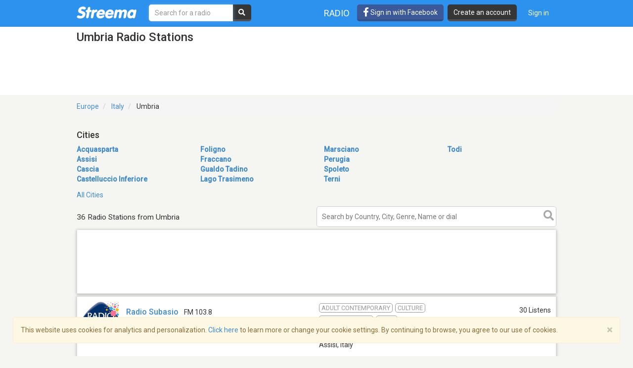

--- FILE ---
content_type: text/html; charset=utf-8
request_url: https://streema.com/radios/country/Italy/state/Umbria
body_size: 18973
content:


<!DOCTYPE html>
<html style="height: 100%;">
  <head>
    <meta charset="utf-8">
    <meta http-equiv="X-UA-Compatible" content="IE=edge" />
    <meta name="viewport" content="width=device-width, initial-scale=1.0, maximum-scale=1">
    
    


    <link rel="preconnect" href="https://fonts.googleapis.com">
    <link rel="preconnect" href="https://fonts.gstatic.com" crossorigin>
    <link href="https://fonts.googleapis.com/css2?family=Roboto:wght@300;400;500&display=swap" rel="stylesheet">
    <!-- <link href='//fonts.googleapis.com/css?family=Roboto:400,300,500&display=swap' rel='stylesheet' type='text/css'> -->
    <link rel="icon" type="image/x-icon" href="https://statics-v3.streema.com/static/favicon.2d440f5b3202.ico">


    
  
    <link rel="stylesheet" type="text/css" href="https://statics-v3.streema.com/static/streema3.min.545c2e5cb456.css">
  
  <link rel="stylesheet" type="text/css" href="//cdnjs.cloudflare.com/ajax/libs/font-awesome/5.13.0/css/all.min.css">

  
    
      
        <link rel="canonical" href="https://streema.com/radios/country/Italy/state/Umbria"/>
      
    
  


  <!--[if IE 8]>
    <link rel="stylesheet" type="text/css" href="https://statics-v3.streema.com/static/css/beast-ie8.24102a1b3a55.css">
  <![endif]-->

  <style type="text/css">
    @font-face {
      font-family: 'Streema';
      font-display: swap;
      src: url("https://statics-v3.streema.com/static/fonts/Streema.eot?nb345x");
      src: url("https://statics-v3.streema.com/static/fonts/Streema.eot?nb345x#iefix") format("embedded-opentype"),
          url("https://statics-v3.streema.com/static/fonts/Streema.ttf?nb345x") format("truetype"),
          url("https://statics-v3.streema.com/static/fonts/Streema.woff?nb345x") format("woff"),
          url("https://statics-v3.streema.com/static/fonts/Streema.svg?nb345x#Streema") format("svg");
      font-weight: normal;
      font-style: normal;
    }
  </style>



    
    

    


    

      <script>
        // Saves the start time of the page to be used for load time calculations
        window.ST = window.ST || {};
        ST.firstByteTime = new Date().getTime();
      </script>

    



<script type="text/javascript">
  if (window.ST === undefined){
    window.ST = {};
  }

  ST.settings = {"csrfToken": "PGSRAwzxNQeUytfkP6vHXMwIz6dncUujNN6mXnaiy76hMSkT8UwaB532GEvqmave", "csrfTokenCookieName": "csrftoken", "isUserAuthenticated": false, "username": null, "email": null, "socialPluginsEnabled": true, "wallEnabled": true, "spotDefaultMiddleColumn": "wall", "trackTunein": true, "trackNowplaying": true, "storePlayerStats": true, "facebookAppId": "6623458155", "trackJsErrors": false, "referer": "other", "facebookNewUser": false, "tvHeaderLinkEnabled": true, "analyticsDomain": null, "analyticsUacode": "UA-2531061-1", "analyticsGa4code": "G-E7T1E66E07", "clariceTrackingEnabled": true, "clariceSource": "webapp:prod", "clariceClientUrl": null, "clariceDomainList": "clarice.streema.com", "clariceUser": "webapp", "clariceApiKey": "13fe509352910e5056f2ae8ca15e4008a6063ce4", "clariceCallback": "foo", "isGaFirstVisit": true, "playerSnapshotTrackingEnabled": true, "nowrelinchUrl": "https://fake-nowrelinch.streema.com/", "nowplayingPollInterval": 10, "nowplayingRetryDelay": 300, "nowplayingProfilePollInterval": 0, "algoliaAppId": "GD57ZLUSMO", "algoliaApiKey": "ab71013c4c832d9450c1a1182357278c", "algoliaIndex": "radios", "hasAdBlocker": true};

  ST.logos = {
    "radio-placeholder-75": "https://statics-v3.streema.com/static/img/radios/radio.placeholder.75.08b43890e797.png",
    "tv-placeholder-75": "https://statics-v3.streema.com/static/img/tv/tv_logo_placeholder.3e609c6143d0.png"
  };

  ST.user = {
    isAuthenticated: false,
    name:  'Guest' ,
    email: null,
    cohort: "",
    geoip_city: {"city": null, "continentCode": "SA", "continentName": "South America", "countryCode": "AR", "countryName": "Argentina", "dmaCode": null, "isInEuropeanUnion": false, "latitude": -34.6022, "longitude": -58.3845, "postalCode": null, "region": null, "timeZone": "America/Argentina/Buenos_Aires"}
  };

  ST.parsedUA = {"string": "Mozilla/5.0 (Macintosh; Intel Mac OS X 10_15_7) AppleWebKit/537.36 (KHTML, like Gecko) Chrome/131.0.0.0 Safari/537.36; ClaudeBot/1.0; +claudebot@anthropic.com)", "userAgent": {"family": "ClaudeBot", "major": "1", "minor": "0", "patch": null}, "os": {"family": "Mac OS X", "major": "10", "minor": "15", "patch": "7", "patch_minor": null}, "device": {"family": "Mac", "brand": "Apple", "model": "Mac"}};

</script>


    
      
        



<script type="text/javascript" src="https://statics-v3.streema.com/static/js/clariceHelper.js"></script>
<script type="text/javascript">
  var email = null;
  var currentUser = null;

  

  var _cos = _cos || [];

  _cos.push(['base_domain', 'clarice.streema.com']);
  _cos.push(['username', 'webapp']);
  _cos.push(['apiKey', '13fe509352910e5056f2ae8ca15e4008a6063ce4']);
  _cos.push(['language', 'en']);
  _cos.push(['source', 'webapp:prod']);

  ST.clariceBaseEventParams = function() {
    var params = {
      'path': window.location.pathname,
      'ua': {"string": "Mozilla/5.0 (Macintosh; Intel Mac OS X 10_15_7) AppleWebKit/537.36 (KHTML, like Gecko) Chrome/131.0.0.0 Safari/537.36; ClaudeBot/1.0; +claudebot@anthropic.com)", "userAgent": {"family": "ClaudeBot", "major": "1", "minor": "0", "patch": null}, "os": {"family": "Mac OS X", "major": "10", "minor": "15", "patch": "7", "patch_minor": null}, "device": {"family": "Mac", "brand": "Apple", "model": "Mac"}},
      'referrer': document.referrer,
      'href': window.location.href
    }

    if(ST.user.geoip_city){
      params['user_geoip'] = {
        city: ST.user.geoip_city.city,
        country: ST.user.geoip_city.countryName,
        lat: ST.user.geoip_city.latitude,
        lon: ST.user.geoip_city.longitude
      };
    }

    if(ST.radio && ST.radio.id){
      params['radio_id'] = ST.radio.id;
    }

    if (email !== null) {
      params['email'] = email;
    }
    return params;
  };
</script>

      
    

    
      

<script type="text/javascript">
  ST.settings.streemalytics = {
    googleAnalyticsOptions: {
      uacode: 'UA-2531061-1',
      ga4code: 'G-E7T1E66E07'
      
    }
  };
</script>

<script type="text/javascript" src="https://statics-v3.streema.com/static/js/streemalytics.stub.6f0f575cc92f.js"></script>


<script type="text/javascript" src="https://statics-v3.streema.com/static/js/streemalytics.cbcd47a7e898.js"></script>
<script type="text/javascript" src="https://statics-v3.streema.com/static/js/streemalytics.integration.ga.146b1208f5d3.js"></script>
<script type="text/javascript" src="https://statics-v3.streema.com/static/js/streemalytics.integration.clarice.13ea63dc8572.js"></script>
<script type="text/javascript" src="https://statics-v3.streema.com/static/js/streemalytics.bootstrap.5c792201e894.js"></script>

    

    <script type="text/javascript">
      // Streemalytics is loaded asynchronously. It is part of the main js bundle.
      // Order is important: jquery, and then main_js
      // streemalytics.js loads the library, then the different
      // integrations js are loaded. Finally, streemalytics.bootstrap.js creates a
      // configured instance with the different integrations and replaces the
      // global var _streemalytics, (processing first the queued operations).

      // It's important that custom variable tracking is done before pageviews

      


      var experiments = {};

      

      

      // Once custom variables have been set, track pageview
      _streemalytics.page();

      
      
    </script>

    <script src="https://statics-v3.streema.com/static/js/lib/aload-20131227.259e8af5a8c8.js"></script>

    
    
    

    

    
  <meta name="description"
    content="Umbria radio stations. Listen online to free live Internet radio stations." />
  <meta name="keywords" content="Umbria, free online radio stations, online radio stations, radio stations, internet radio, fm, am, webradio, music, free, Umbria stations, station, tuner, playlist" />
  <meta name="title" content="Umbria Radio Stations - Listen Online" />
  <meta name="robots" content="noindex, follow" />


    <title>
      
  Umbria Radio Stations - Listen Online

    </title>

    

    
    

  



      <script type="text/javascript">
        modalForAction = {};
      </script>

    <link href="//ajax.googleapis.com/ajax/libs/jquery/1.9.1/jquery.min.js">

    



<script type="text/javascript">
  if (window.ST === undefined){
    window.ST = {};
  }

  ST.settings = {"csrfToken": "PGSRAwzxNQeUytfkP6vHXMwIz6dncUujNN6mXnaiy76hMSkT8UwaB532GEvqmave", "csrfTokenCookieName": "csrftoken", "isUserAuthenticated": false, "username": null, "email": null, "socialPluginsEnabled": true, "wallEnabled": true, "spotDefaultMiddleColumn": "wall", "trackTunein": true, "trackNowplaying": true, "storePlayerStats": true, "facebookAppId": "6623458155", "trackJsErrors": false, "referer": "other", "facebookNewUser": false, "tvHeaderLinkEnabled": true, "analyticsDomain": null, "analyticsUacode": "UA-2531061-1", "analyticsGa4code": "G-E7T1E66E07", "clariceTrackingEnabled": true, "clariceSource": "webapp:prod", "clariceClientUrl": null, "clariceDomainList": "clarice.streema.com", "clariceUser": "webapp", "clariceApiKey": "13fe509352910e5056f2ae8ca15e4008a6063ce4", "clariceCallback": "foo", "isGaFirstVisit": true, "playerSnapshotTrackingEnabled": true, "nowrelinchUrl": "https://fake-nowrelinch.streema.com/", "nowplayingPollInterval": 10, "nowplayingRetryDelay": 300, "nowplayingProfilePollInterval": 0, "algoliaAppId": "GD57ZLUSMO", "algoliaApiKey": "ab71013c4c832d9450c1a1182357278c", "algoliaIndex": "radios", "hasAdBlocker": true};

  ST.logos = {
    "radio-placeholder-75": "https://statics-v3.streema.com/static/img/radios/radio.placeholder.75.08b43890e797.png",
    "tv-placeholder-75": "https://statics-v3.streema.com/static/img/tv/tv_logo_placeholder.3e609c6143d0.png"
  };

  ST.user = {
    isAuthenticated: false,
    name:  'Guest' ,
    email: null,
    cohort: "",
    geoip_city: {"city": null, "continentCode": "SA", "continentName": "South America", "countryCode": "AR", "countryName": "Argentina", "dmaCode": null, "isInEuropeanUnion": false, "latitude": -34.6022, "longitude": -58.3845, "postalCode": null, "region": null, "timeZone": "America/Argentina/Buenos_Aires"}
  };

  ST.parsedUA = {"string": "Mozilla/5.0 (Macintosh; Intel Mac OS X 10_15_7) AppleWebKit/537.36 (KHTML, like Gecko) Chrome/131.0.0.0 Safari/537.36; ClaudeBot/1.0; +claudebot@anthropic.com)", "userAgent": {"family": "ClaudeBot", "major": "1", "minor": "0", "patch": null}, "os": {"family": "Mac OS X", "major": "10", "minor": "15", "patch": "7", "patch_minor": null}, "device": {"family": "Mac", "brand": "Apple", "model": "Mac"}};

</script>



    
      <!-- Google Tag Manager -->
      <!-- <script>(function(w,d,s,l,i){w[l]=w[l]||[];w[l].push({'gtm.start':
        new Date().getTime(),event:'gtm.js'});var f=d.getElementsByTagName(s)[0],
        j=d.createElement(s),dl=l!='dataLayer'?'&l='+l:'';j.async=true;j.src=
        'https://www.googletagmanager.com/gtm.js?id='+i+dl;f.parentNode.insertBefore(j,f);
        })(window,document,'script','dataLayer','GTM-PNPCQ44');</script> -->
        <!-- End Google Tag Manager -->
    
  </head>
  <body class="" >
    
      <!-- Google Tag Manager (noscript) -->
      <noscript><iframe src="https://www.googletagmanager.com/ns.html?id=GTM-PNPCQ44"
      height="0" width="0" style="display:none;visibility:hidden"></iframe></noscript>
      <!-- End Google Tag Manager (noscript) -->
    
    
    
  

<div class="navbar navbar-default navbar-fixed-top navbar-main" role="navigation">
  <div class="container">
    <!-- Brand and toggle get grouped for better mobile display -->
    <div class="navbar-header">
      <button type="button" class="navbar-toggle" data-toggle="collapse" data-target="#navbar-full-nav">
        <span class="sr-only">Toggle navigation</span>
        <span class="icon-bar"></span>
        <span class="icon-bar"></span>
        <span class="icon-bar"></span>
      </button>
      <a class="brand" href="/"
        title="Streema">
        <img src="https://statics-v3.streema.com/static/img/logo.streema.header.bcd299832143.png" alt="streema logo"></a>
      </a>
    </div>

    <div class="collapse navbar-collapse" id="navbar-full-nav">

      
        <form class="navbar-form navbar-left navbar-search" id="search-form" role="search" action="/radios/search/">
          <div>
            <input type="text" class="form-control form-search"
              placeholder="Search for a radio"
              name="q" id="query"
              autocomplete="off"
              data-autocomplete-url
              required
              autofocus>
            <button type="submit" class="btn btn-search hidden-xs hidden-sm"><i class="fas fa-search"></i></button>
          </div>
        </form>
      



      <div class="navbar-account navbar-right">
        <ul class="nav navbar-nav navbar-sections">
          <li>
            <a href="/radios"
              data-track-click="Navigation, Click in Radio link, Navbar"
              title="Radio Stations">
              Radio</a>
          </li>
        </ul>

        
          <a href="#loginModal" role="button" data-toggle="modal"
            class="navbar-signin btn btn-fb pull-left hidden-sm hidden-xs"
            data-track-click="Sign in Flow, Click to Sign in with Facebook, Navbar">
             <i class="fab fa-facebook-f fa-lg"></i> Sign in with Facebook
          </a>

          <a href="#simpleRegisterModal" data-toggle="modal" class="btn btn-black pull-left hidden-xs hidden-sm navbar-signup"
                data-track-click="Sign in Flow, Click to Register, Navbar">
              Create an account
          </a>
          <ul class="nav navbar-nav">
            <li>
              <a class="navbar-signin" href="#loginModal" role="button" data-toggle="modal"
                data-track-click="Sign in Flow, Click to Sign in, Navbar">
                Sign in</a>
            </li>
          </ul>
        
      </div>
    </div>

  </div>
</div>





    
      <div id="messages-container" class="container messages">
        
      </div>
    

    
  



<div id="loginModal" class="modal fade" tabindex="-1" role="dialog"
    data-track-opentime="Sign in Flow, Login Modal"
    aria-labelledby="loginModalLabel" aria-hidden="true">
  <div class="modal-dialog modal-sm">
    <div class="modal-content">
      <div class="modal-header">
        <button type="button" class="close" data-dismiss="modal" aria-hidden="true"
          data-track-click="Sign in Flow, Click to Close modal with X, Login Modal"
          >×</button>
        <h4 class="modal-title">Welcome to Streema!</h4>
      </div>
      <div class="modal-body">
        <p class="social-login">
          <a rel="nofollow" href="/social/login/facebook/?next=/radios/country/Italy/state/Umbria"
            data-track-click="Sign in Flow, Click to Login with Facebook, Login Modal"
            class="btn btn-lg btn-fb btn-full">
            <i class="icon-facebook fab fa-facebook"></i>
            Login with Facebook
          </a>
          <a rel="nofollow" href="/social/login/google-oauth2/?next=/radios/country/Italy/state/Umbria"
            data-track-click="Sign in Flow, Click to Login with Google+, Login Modal"
            class="btn btn-gplus btn-lg btn-full">
            <i class="fab fa-fw fa-google"></i>
            Login with Google
          </a>
        </p>
        <p style="text-align: center;">OR</p>
        <form id="loginModalForm" class="login-form" role="form" method="POST" action="/account/login">
          



<input type="hidden" name="csrfmiddlewaretoken" value="TDlhZDInRcn9N4qwPZuXiZ3wUJZ0zBOpRKzMmuj8Ctfw1tv58NvqWiAQ1hh3JRPk">



<input type="hidden" name="next" value="/radios/country/Italy/state/Umbria"/>
<div class="control-group form-group">
  <input type="text" class="form-control" name="username" placeholder="Email or Username"/>
</div>
<div class="control-group form-group">
  <input type="password" class="form-control"  name="password" placeholder="Password"/>
</div>
<div class="control-group form-group">
  <button type="submit" class="btn btn-full"
    data-track-click="Sign in Flow, Click to Submit Login Form, Login Modal"
  >Login</button>
</div>

        </form>
        <p class="forgot-password">
          
          Forgot your <a href="/users/requestUsername" target="_blank">username</a>  or
            <a href="/users/requestPassword" target="_blank">password</a> ?
        </p>
        <!-- <p class="register-link">
          Not a registered user of Streema yet?
          
            <a data-target="#registerModal" data-toggle="modal" data-dismiss="modal"
              data-track-click="Sign in Flow, Click to Register instead, Login Modal">
              Register here.</a>
          
        </p> -->
        <div class="alert alert-warning" role="alert">
          We’ve updated our <a href="/about/terms/">Terms of Service</a> and <a href="/about/privacy/">Privacy Policy</a>. By continuing to use Streema you’re agreeing with our updated terms.
        </div>
      </div>
      <div class="modal-footer">
        <button class="btn" data-dismiss="modal" aria-hidden="true"
          data-track-click="Sign in Flow, Click to Close modal, Login Modal">
          Close
        </button>
      </div>
    </div>
  </div>
</div>

  



<div id="simpleRegisterModal" class="modal fade simple-register" tabindex="-1" role="dialog"
    aria-labelledby="registerModalLabel" aria-hidden="true"
    data-track-opentime="Sign in Flow, Simple Register Modal">
  <div class="modal-dialog modal-sm">
    <div class="modal-content">
      <div class="modal-header">
        <button type="button" class="close" data-dismiss="modal" aria-hidden="true"
          data-track-click="Sign in Flow, Click to Close modal using X, Simple Register Modal">×</button>
        <h3 id="registerModalLabel">Welcome to Streema!</h3>
      </div>
      <div class="modal-body">
        <div class="signup-options">
          <p class="social-login">
            <a rel="nofollow" href="/social/login/facebook/?next=/radios/country/Italy/state/Umbria"
              class="btn-fb btn btn-fb btn-full btn-lg"
              data-track-click="Sign in Flow, Click to Register with Facebook, Simple Register Modal"
              >
              <i class="fab fa-facebook-f icon-facebook"></i>
              Sign up with Facebook
            </a>
            <a rel="nofollow" href="/social/login/google-oauth2/?next=/radios/country/Italy/state/Umbria"
              data-track-click="Sign in Flow, Click to Register with Google+, Simple Register Modal"
              class="btn btn-gplus btn-lg btn-full">
              <i class="fab fa-fw fa-google"></i>
              Sign up with Google
            </a>
          </p>
          <!-- <p class="options-divider" style="text-align: center;">OR</p>
          <p class="email-option" style="text-align: center;">
            <a href="#registerModal" data-toggle="modal" data-dismiss="modal"
              data-track-click="Sign in Flow, Click to Register with email, Simple Register Modal">
              Sign up with your Email</a>
          </p> -->
        </div>
        <hr/>
          <p style="text-align: center;">
            Already a user?
            <a href="#loginModal" data-toggle="modal" data-dismiss="modal"
              data-track-click="Sign in Flow, Click to Login instead, Simple Register Modal">
              Login here.
            </a>
          </p>
          <br/>
          <div class="alert alert-warning" role="alert">
            We’ve updated our <a href="/about/terms/">Terms of Service</a> and <a href="/about/privacy/">Privacy Policy</a>. By continuing to use Streema you’re agreeing with our updated terms.
          </div>
      </div>
      <div class="modal-footer">
        <button class="btn" data-dismiss="modal" aria-hidden="true"
          data-track-click="Sign in Flow, Click to Close modal, Simple Register Modal">
          Close
        </button>
      </div>
    </div>
  </div>
</div>

  



<div id="registerModal" class="modal fade" tabindex="-1" role="dialog"
   aria-labelledby="registerModalLabel" aria-hidden="true"
   data-track-opentime="Sign in Flow, Register Modal">
  <div class="modal-dialog modal-md">
    <div class="modal-content">
      <div class="modal-header">
        <button
          data-track-click="Sign in Flow, Click to Close modal with X, Register Modal"
          type="button" class="close" data-dismiss="modal" aria-hidden="true">×</button>
        <h3 id="registerModalLabel">Welcome to Streema!</h3>
      </div>
      <div class="modal-body">
        <form id="registerModalForm" role="form" action="/account/register" method="POST">
        


<div style="opacity: 0; position: absolute; top: 0; left: 0; height: 0; width: 0; z-index: -1;">
    <label>leave this field blank to prove your humanity
        <input type="text" name="password3" value="streemapass" autocomplete="off" />
    </label>
</div>


<input type="hidden" name="csrfmiddlewaretoken" value="TDlhZDInRcn9N4qwPZuXiZ3wUJZ0zBOpRKzMmuj8Ctfw1tv58NvqWiAQ1hh3JRPk">

<input type="hidden" name="next" value="/radios/country/Italy/state/Umbria"/>

<div class="control-group form-group ">
    <input type="text" name="username" class="form-control input-block-level" placeholder="Pick a username, be creative" value="" required/>
  
</div>

<div class="control-group form-group ">
  <input type="text" name="email" class="form-control input-block-level" placeholder="Enter your email, don't worry, we don't spam" value="" required/>
  
</div>

<div class="control-group form-group ">
    <input type="password" name="password1" class="form-control input-block-level" placeholder="Password" value="" required/>
  
</div>

<button
  data-track-click="Sign in Flow, Click to Submit Register Form, Register Modal"
  class="btn btn-full" type="submit">Create an account</button>

<span class="help-block">
  By creating an account, you are indicating that you have read and agree to the <a target="_blank" href="/users/terms">Terms of Service</a> and the <a target="_blank" href="/users/policy">Privacy Policy</a>.

<div class="alert alert-warning" role="alert">
  We’ve updated our <a href="/about/terms/">Terms of Service</a> and <a href="/about/privacy/">Privacy Policy</a>. By continuing to use Streema you’re agreeing with our updated terms.
</div>
</span>

        </form>
        <hr/>
        <p class="pull-left">
          Already a user?
          <a
            data-track-click="Sign in Flow, Click to Login instead, Register Modal"
            href="#loginModal" data-toggle="modal" data-dismiss="modal">
            Login here.
          </a>
        </p>
        <div class="alert alert-warning" role="alert">
          We’ve updated our <a href="/about/terms/">Terms of Service</a> and <a href="/about/privacy/">Privacy Policy</a>. By continuing to use Streema you’re agreeing with our updated terms.
        </div>
      </div>
      <div class="modal-footer">
        <button
          data-track-click="Sign in Flow, Click to Close modal, Register Modal"
          class="btn" data-dismiss="modal" aria-hidden="true">
          Close
        </button>
      </div>
    </div>
  </div>
</div>

  

 <!--Inicio comment modal-->
  <div id="commentSignUpModal" class="modal fade streema-signup-modal" tabindex="-1" role="dialog"
    data-track-opentime="Comment Flow, Sign Up To Post Modal"
    >
    <div class="modal-dialog modal-md">
      <div class="modal-content">
        <div class="modal-body">
          <button type="button"
            data-track-click="Comment Flow, Click to Close modal, Sign Up To Post Modal"
            class="signup-close close pull-right" data-dismiss="modal" aria-hidden="true">Close</button>
          <h3>Got Something to Say?</h3>
          <p>Sign up to leave a comment and share your thoughts with other listeners. It's FREE!</p>
          <div class="row buttons">
            <div class="col-sm-6">
              <a rel="nofollow" href="/social/login/facebook/?next=/radios/country/Italy/state/Umbria"
                data-track-click="Comment Flow, Click to Sign in with Facebook, Sign Up To Post Modal"
                class="btn btn-lg btn-fb">
                <i class="fab fa-fw fa-facebook"></i>
                Facebook
              </a>
            </div>
            <div class="col-sm-6">
              <a rel="nofollow" href="/social/login/google-oauth2/?next=/radios/country/Italy/state/Umbria"
                data-track-click="Comment Flow, Click to Sign in with Google+, Sign Up To Post Modal"
                class="btn btn-lg btn-gplus">
                <i class="fab fa-fw fa-google"></i>
                Google
              </a>
            </div>
          </div>
          <hr/>
          <div class="row buttons">
            <div class="col-sm-12">
              <a
                href="#registerModal" data-toggle="modal"
                data-dismiss="modal"
                data-track-click="Comment Flow, Click to Sign in with Email, Sign Up To Post Modal"
                class="btn btn-lg btn-primary streema-login-btn">
              Create an account with your email
              </a>
            </div>
          </div>
          <p>
            Already a user?
            <a
             data-track-click="Comment Flow, Click to Login instead, Sign Up To Post Modal"
              href="#loginModal" data-toggle="modal" data-dismiss="modal">
              Login here.
            </a>
          </p>
        </div>
      </div>
    </div>
  </div>
  <!--Fin comment modal-->

  <div id="commentSignedUpModal" class="modal fade streema-signup-modal" tabindex="-1" role="dialog"
    data-track-opentime="Comment Flow, Signed Up to Post"
    >
    <div class="modal-dialog modal-md">
      <div class="modal-body">
        <button type="button"
          data-track-click="Comment Flow, Click to Close Modal top right, Comment Signed Up Modal"
          class="signup-close close pull-right" data-dismiss="modal" aria-hidden="true">Close</button>
        <h3>Hi </h3>
        <p>
          Your comment is being published.<br/>Thanks for keeping alive the conversation.
        </p>
        <div class="row buttons">
          <div class="col-sm-12">
            <a
              href="#"
              data-dismiss="modal"
              data-track-click="Comment Flow, Click to Close Modal, Comment Signed Up Modal"
              class="btn btn-lg btn-primary streema-login-btn">
            See your comment
            </a>
          </div>
        </div>
      </div>
    </div>
  </div>



    
  
    <div class="white-bg">
      <div class="container">
        <h1>
          Umbria Radio Stations
        </h1>
        
  
  <div class="ad-leaderboard">
    <script async src="//pagead2.googlesyndication.com/pagead/js/adsbygoogle.js"></script>
    <script async='async' src='https://www.googletagservices.com/tag/js/gpt.js'></script>
    <script>
      var googletag = googletag || {};
      googletag.cmd = googletag.cmd || [];
    </script>
    <script>
      googletag.cmd.push(function() {
        googletag.defineSlot('/69201673/Streema-RadioDirectory-728x90', [728, 90], 'div-gpt-ad-1547466856026-0').addService(googletag.pubads());
        googletag.pubads().enableSingleRequest();
        googletag.pubads().setTargeting("random-value", "1");
        googletag.pubads().setTargeting("hostname", location.hostname);
        googletag.enableServices();
      });
    </script>
    <!-- /69201673/Streema-RadioDirectory-728x90 -->
    <div id='div-gpt-ad-1547466856026-0' style='height:90px; width:728px;'>
      <script>
        googletag.cmd.push(function() { googletag.display('div-gpt-ad-1547466856026-0'); });
      </script>
    </div>
  </div>


  

      </div>
    </div>
  

<div class="container directory">

    
      
        
          
<ul class="breadcrumb">
  
  <li>
    
      <a href="/radios/region/Europe">
        Europe</a>
    
  </li>
  
  <li>
    
      <a href="/radios/country/Italy">
        Italy</a>
    
  </li>
  
  <li>
    
      
        Umbria
      
    
  </li>
  
</ul>


        
      
    

  <div class="content row">
    <div class="col-xs-12">
      
  
    <div class="geo-list">
      

<h4>Cities</h4>



<div class="row">

<ul class="column col-md-3 col-sm-6">
  
    <li>
      <a href="/radios/Acquasparta_2">
        Acquasparta</a>
    </li>
  
    <li>
      <a href="/radios/Assisi">
        Assisi</a>
    </li>
  
    <li>
      <a href="/radios/Cascia">
        Cascia</a>
    </li>
  
    <li>
      <a href="/radios/Castelluccio_Inferiore">
        Castelluccio Inferiore</a>
    </li>
  
</ul>

<ul class="column col-md-3 col-sm-6">
  
    <li>
      <a href="/radios/Foligno">
        Foligno</a>
    </li>
  
    <li>
      <a href="/radios/Fraccano">
        Fraccano</a>
    </li>
  
    <li>
      <a href="/radios/Gualdo_Tadino">
        Gualdo Tadino</a>
    </li>
  
    <li>
      <a href="/radios/Lago_Trasimeno">
        Lago Trasimeno</a>
    </li>
  
</ul>

<ul class="column col-md-3 col-sm-6">
  
    <li>
      <a href="/radios/Marsciano">
        Marsciano</a>
    </li>
  
    <li>
      <a href="/radios/Perugia">
        Perugia</a>
    </li>
  
    <li>
      <a href="/radios/Spoleto_2">
        Spoleto</a>
    </li>
  
    <li>
      <a href="/radios/Terni">
        Terni</a>
    </li>
  
</ul>

<ul class="column col-md-3 col-sm-6">
  
    <li>
      <a href="/radios/Todi">
        Todi</a>
    </li>
  
</ul>

</div>

    </div>
    <p>
      
        <a href="?type=all-cities">All Cities</a>
      
    </p>
  


      
      
    </div>

    <div class="col-xs-12">
      
      <div class="results ">
        
        

        
          
  
  <div class="results-sum">
    <p>
      
        
          36 Radio Stations from Umbria
        
      
    </p>
  </div>

  <div class="search">
    <form id="search-inp" method="GET"
          action="/radios/search/">
      <input type="text"
             data-autocomplete-url
             autocomplete="off"
             placeholder="Search by Country, City, Genre, Name or dial" name="q"
             data-track-click="Search, Click to focus on input, Search Results Input"
             maxlength="120">
      <button type="submit" class="btn btn-search">
        <i class="fas fa-search"></i>
      </button>
    </form>
  </div>
  


          

  <div class="items-list">
    
    <div class="ad-item">
        <ins class="adsbygoogle"
            style="display:block"
            data-ad-format="fluid"
            data-ad-layout-key="-fb+5w+4e-db+86"
            data-ad-client="ca-pub-3225158360338011"
            data-ad-slot="8208128201"></ins>
        <script>
          (adsbygoogle = window.adsbygoogle || []).push({});
        </script>
    </div>
    
    
      



<div
   
  
    
      data-role="player-popup"
      data-url="/radios/play/Radio_Subasio_Piu"
      data-profile-url="/radios/Radio_Subasio_Piu"
      data-open-popup="False"
    
    class="item"
    title="Play Radio Subasio"
  

   >
  
  <div class="item-logo">
    
    
      

        <img
           src="https://static-media.streema.com/media/cache/1a/83/1a83d267d6e66ec3833e406cfe74aaf5.png"
           width="75"
           height="75"
           alt="Radio Subasio Logo"
           style="margin:0px 0px 0px 0px"
           />
      
    

    
  
    <div class="logo-overlay">
      <i class="icon-play far fa-play-circle"></i>
    </div>
  

  </div>
  

  
  <div class="item-name">
    <h5>
      <a href="/radios/Radio_Subasio_Piu"
         title="Listen to Radio Subasio Live"
         data-stop-propagation>
        Radio Subasio</a>
    </h5>
    
      <p class="band-dial">FM 103.8</p>
    
    
    
    <div data-radio-id="766" class="now-playing hidden">
      <p>
        <strong><i class="icon-music fas fa-music"></i> Last played:</strong>
        <span class="now-playing-text"></span>
      </p>
      <small class="timestamp" data-livestamp=""></small>
    </div>
    
    
  </div>


  

  <div class="item-extra">
    <div class="item-info">
      
        <p class="genre">
          
            <span>Adult Contemporary</span>
          
            <span>Culture</span>
          
            <span>Entertainment</span>
          
            <span>News</span>
          
            <span>Variety
          
        </p>
      

      <p class="location">
        
        <span>Assisi</span>,
        
        <span>Italy</span>
      </p>
    </div>

    
  <div class="item-rating">
    
      <p>30 Listens</p>
    
    
    
      
        <p class="stars">
        <i class="icon-star  fas fa-star "></i>
          <i class="icon-star  fas fa-star "></i>
          <i class="icon-star  fas fa-star "></i>
          <i class="icon-star  fas fa-star "></i>
          <i class="icon-star  fas fa-star "></i>
        </p>
      
    
  </div>

  </div>

  
</div>

    
      



<div
   
  
    
      data-role="player-popup"
      data-url="/radios/play/SubasioXL"
      data-profile-url="/radios/SubasioXL"
      data-open-popup="False"
    
    class="item"
    title="Play Radio Subasio - Subasio +"
  

   >
  
  <div class="item-logo">
    
    
      

        <img
           src="https://static-media.streema.com/media/cache/15/c8/15c8b1a955c73143d2ec6026b4cbeb31.png"
           width="75"
           height="75"
           alt="Radio Subasio - Subasio + Logo"
           style="margin:0px 0px 0px 0px"
           />
      
    

    
  
    <div class="logo-overlay">
      <i class="icon-play far fa-play-circle"></i>
    </div>
  

  </div>
  

  
  <div class="item-name">
    <h5>
      <a href="/radios/SubasioXL"
         title="Listen to Radio Subasio - Subasio + Live"
         data-stop-propagation>
        Radio Subasio - Subasio +</a>
    </h5>
    
      <p class="band-dial">FM 88.7</p>
    
    
    
    <div data-radio-id="40028" class="now-playing hidden">
      <p>
        <strong><i class="icon-music fas fa-music"></i> Last played:</strong>
        <span class="now-playing-text"></span>
      </p>
      <small class="timestamp" data-livestamp=""></small>
    </div>
    
    
  </div>


  

  <div class="item-extra">
    <div class="item-info">
      
        <p class="genre">
          
            <span>Italian
          
        </p>
      

      <p class="location">
        
        <span>Perugia</span>,
        
        <span>Italy</span>
      </p>
    </div>

    
  <div class="item-rating">
    
      <p>30 Listens</p>
    
    
    
      
    
  </div>

  </div>

  
</div>

    
      



<div
   
  
    
      data-role="player-popup"
      data-url="/radios/play/Radio_Onda_Libera"
      data-profile-url="/radios/Radio_Onda_Libera"
      data-open-popup="False"
    
    class="item"
    title="Play Radio Onda Libera"
  

   >
  
  <div class="item-logo">
    
    
      

        <img
           src="https://static-media.streema.com/media/cache/e5/67/e567aaf61e3bd2ccfc54417834ec475f.jpg"
           width="75"
           height="75"
           alt="Radio Onda Libera Logo"
           style="margin:0px 0px 0px 0px"
           />
      
    

    
  
    <div class="logo-overlay">
      <i class="icon-play far fa-play-circle"></i>
    </div>
  

  </div>
  

  
  <div class="item-name">
    <h5>
      <a href="/radios/Radio_Onda_Libera"
         title="Listen to Radio Onda Libera Live"
         data-stop-propagation>
        Radio Onda Libera</a>
    </h5>
    
      <p class="band-dial">FM 87.8</p>
    
    
    
    <div data-radio-id="5386" class="now-playing hidden">
      <p>
        <strong><i class="icon-music fas fa-music"></i> Last played:</strong>
        <span class="now-playing-text"></span>
      </p>
      <small class="timestamp" data-livestamp=""></small>
    </div>
    
    
  </div>


  

  <div class="item-extra">
    <div class="item-info">
      
        <p class="genre">
          
            <span>Italian
          
        </p>
      

      <p class="location">
        
        <span>Perugia</span>,
        
        <span>Italy</span>
      </p>
    </div>

    
  <div class="item-rating">
    
      <p>30 Listens</p>
    
    
    
      
    
  </div>

  </div>

  
</div>

    
      



<div
   
  
    
      data-role="player-popup"
      data-url="/radios/play/Primantenna_FM_2"
      data-profile-url="/radios/Primantenna_FM_2"
      data-open-popup="False"
    
    class="item"
    title="Play Primantenna FM"
  

   >
  
  <div class="item-logo">
    
    
      

        <img
           src="https://static-media.streema.com/media/cache/96/64/9664a910c127953a2dced6c6098a8ce7.jpg"
           width="75"
           height="75"
           alt="Primantenna FM Logo"
           style="margin:0px 0px 0px 0px"
           />
      
    

    
  
    <div class="logo-overlay">
      <i class="icon-play far fa-play-circle"></i>
    </div>
  

  </div>
  

  
  <div class="item-name">
    <h5>
      <a href="/radios/Primantenna_FM_2"
         title="Listen to Primantenna FM Live"
         data-stop-propagation>
        Primantenna FM</a>
    </h5>
    
      <p class="band-dial">Web </p>
    
    
    
    <div data-radio-id="92192" class="now-playing hidden">
      <p>
        <strong><i class="icon-music fas fa-music"></i> Last played:</strong>
        <span class="now-playing-text"></span>
      </p>
      <small class="timestamp" data-livestamp=""></small>
    </div>
    
    
  </div>


  

  <div class="item-extra">
    <div class="item-info">
      
        <p class="genre">
          
            <span>Pop</span>
          
            <span>Top 40
          
        </p>
      

      <p class="location">
        
        <span>Perugia</span>,
        
        <span>Italy</span>
      </p>
    </div>

    
  <div class="item-rating">
    
      <p>30 Listens</p>
    
    
    
      
    
  </div>

  </div>

  
</div>

    
      



<div
   
  
    
      data-role="player-popup"
      data-url="/radios/play/Erreti_Radio_Tadino"
      data-profile-url="/radios/Erreti_Radio_Tadino"
      data-open-popup="False"
    
    class="item"
    title="Play Erreti Radio Tadino"
  

   >
  
  <div class="item-logo">
    
    
      

        <img
           src="https://static-media.streema.com/media/cache/02/e6/02e6315aab5bda85aba378f443c3a8f7.png"
           width="75"
           height="75"
           alt="Erreti Radio Tadino Logo"
           style="margin:0px 0px 0px 0px"
           />
      
    

    
  
    <div class="logo-overlay">
      <i class="icon-play far fa-play-circle"></i>
    </div>
  

  </div>
  

  
  <div class="item-name">
    <h5>
      <a href="/radios/Erreti_Radio_Tadino"
         title="Listen to Erreti Radio Tadino Live"
         data-stop-propagation>
        Erreti Radio Tadino</a>
    </h5>
    
      <p class="band-dial">FM 101.1</p>
    
    
    
    <div data-radio-id="4471" class="now-playing hidden">
      <p>
        <strong><i class="icon-music fas fa-music"></i> Last played:</strong>
        <span class="now-playing-text"></span>
      </p>
      <small class="timestamp" data-livestamp=""></small>
    </div>
    
    
  </div>


  

  <div class="item-extra">
    <div class="item-info">
      
        <p class="genre">
          
            <span>Adult</span>
          
            <span>Hits</span>
          
            <span>Italian
          
        </p>
      

      <p class="location">
        
        <span>Gualdo Tadino</span>,
        
        <span>Italy</span>
      </p>
    </div>

    
  <div class="item-rating">
    
      <p>30 Listens</p>
    
    
    
      
    
  </div>

  </div>

  
</div>

    
      



<div
   
  
    
      data-role="player-popup"
      data-url="/radios/play/Radio_Corriere_dellUmbria"
      data-profile-url="/radios/Radio_Corriere_dellUmbria"
      data-open-popup="False"
    
    class="item"
    title="Play Radio Corriere dell&#x27;Umbria"
  

   >
  
  <div class="item-logo">
    
    
      

        <img
           src="https://static-media.streema.com/media/cache/f2/98/f298f9d79ca49fc36d7a91bb3115f738.jpg"
           width="75"
           height="75"
           alt="Radio Corriere dell&#x27;Umbria Logo"
           style="margin:0px 0px 0px 0px"
           />
      
    

    
  
    <div class="logo-overlay">
      <i class="icon-play far fa-play-circle"></i>
    </div>
  

  </div>
  

  
  <div class="item-name">
    <h5>
      <a href="/radios/Radio_Corriere_dellUmbria"
         title="Listen to Radio Corriere dell&#x27;Umbria Live"
         data-stop-propagation>
        Radio Corriere dell&#x27;Umbria</a>
    </h5>
    
      <p class="band-dial">Web </p>
    
    
    
    <div data-radio-id="172620" class="now-playing hidden">
      <p>
        <strong><i class="icon-music fas fa-music"></i> Last played:</strong>
        <span class="now-playing-text"></span>
      </p>
      <small class="timestamp" data-livestamp=""></small>
    </div>
    
    
  </div>


  

  <div class="item-extra">
    <div class="item-info">
      
        <p class="genre">
          
            <span>Information</span>
          
            <span>News</span>
          
            <span>Sports</span>
          
            <span>Talk
          
        </p>
      

      <p class="location">
        
        <span>Perugia</span>,
        
        <span>Italy</span>
      </p>
    </div>

    
  <div class="item-rating">
    
      <p>30 Listens</p>
    
    
    
      
    
  </div>

  </div>

  
</div>

    
      



<div
   
  
    
      data-role="player-popup"
      data-url="/radios/play/Radio_Galileo"
      data-profile-url="/radios/Radio_Galileo"
      data-open-popup="False"
    
    class="item"
    title="Play Radio Galileo"
  

   >
  
  <div class="item-logo">
    
    
      

        <img
           src="https://static-media.streema.com/media/cache/ea/74/ea74652a56d2b5774eb0752b60722c5e.jpg"
           width="75"
           height="75"
           alt="Radio Galileo Logo"
           style="margin:0px 0px 0px 0px"
           />
      
    

    
  
    <div class="logo-overlay">
      <i class="icon-play far fa-play-circle"></i>
    </div>
  

  </div>
  

  
  <div class="item-name">
    <h5>
      <a href="/radios/Radio_Galileo"
         title="Listen to Radio Galileo Live"
         data-stop-propagation>
        Radio Galileo</a>
    </h5>
    
      <p class="band-dial">FM 100.5</p>
    
    
    
    <div data-radio-id="7296" class="now-playing hidden">
      <p>
        <strong><i class="icon-music fas fa-music"></i> Last played:</strong>
        <span class="now-playing-text"></span>
      </p>
      <small class="timestamp" data-livestamp=""></small>
    </div>
    
    
  </div>


  

  <div class="item-extra">
    <div class="item-info">
      
        <p class="genre">
          
            <span>Italian
          
        </p>
      

      <p class="location">
        
        <span>Terni</span>,
        
        <span>Italy</span>
      </p>
    </div>

    
  <div class="item-rating">
    
      <p>30 Listens</p>
    
    
    
      
    
  </div>

  </div>

  
</div>

    
      



<div
   
  
    
      data-role="player-popup"
      data-url="/radios/play/Radio_Gente_Umbra"
      data-profile-url="/radios/Radio_Gente_Umbra"
      data-open-popup="False"
    
    class="item"
    title="Play Radio Gente Umbra"
  

   >
  
  <div class="item-logo">
    
    
      

        <img
           src="https://static-media.streema.com/media/cache/5d/e1/5de1374ee123c74afe3617f837d72613.jpg"
           width="75"
           height="75"
           alt="Radio Gente Umbra Logo"
           style="margin:0px 0px 0px 0px"
           />
      
    

    
  
    <div class="logo-overlay">
      <i class="icon-play far fa-play-circle"></i>
    </div>
  

  </div>
  

  
  <div class="item-name">
    <h5>
      <a href="/radios/Radio_Gente_Umbra"
         title="Listen to Radio Gente Umbra Live"
         data-stop-propagation>
        Radio Gente Umbra</a>
    </h5>
    
      <p class="band-dial">FM 93.0</p>
    
    
    
    <div data-radio-id="38578" class="now-playing hidden">
      <p>
        <strong><i class="icon-music fas fa-music"></i> Last played:</strong>
        <span class="now-playing-text"></span>
      </p>
      <small class="timestamp" data-livestamp=""></small>
    </div>
    
    
  </div>


  

  <div class="item-extra">
    <div class="item-info">
      
        <p class="genre">
          
            <span>Entertainment</span>
          
            <span>News</span>
          
            <span>Talk</span>
          
            <span>Variety
          
        </p>
      

      <p class="location">
        
        <span>Foligno</span>,
        
        <span>Italy</span>
      </p>
    </div>

    
  <div class="item-rating">
    
      <p>30 Listens</p>
    
    
    
      
    
  </div>

  </div>

  
</div>

    
      



<div
   
  
    
      data-role="player-popup"
      data-url="/radios/play/Radio_24_Radio_24_Terni"
      data-profile-url="/radios/Radio_24_Radio_24_Terni"
      data-open-popup="False"
    
    class="item"
    title="Play Radio 24 Terni"
  

   >
  
  <div class="item-logo">
    
    
      

        <img
           src="https://static-media.streema.com/media/cache/f9/13/f913e25e1abfb3ba499429d2620a4392.jpg"
           width="75"
           height="75"
           alt="Radio 24 Terni Logo"
           style="margin:0px 0px 0px 0px"
           />
      
    

    
  
    <div class="logo-overlay">
      <i class="icon-play far fa-play-circle"></i>
    </div>
  

  </div>
  

  
  <div class="item-name">
    <h5>
      <a href="/radios/Radio_24_Radio_24_Terni"
         title="Listen to Radio 24 Terni Live"
         data-stop-propagation>
        Radio 24 Terni</a>
    </h5>
    
      <p class="band-dial">FM 89.0</p>
    
    
    
    <div data-radio-id="36425" class="now-playing hidden">
      <p>
        <strong><i class="icon-music fas fa-music"></i> Last played:</strong>
        <span class="now-playing-text"></span>
      </p>
      <small class="timestamp" data-livestamp=""></small>
    </div>
    
    
  </div>


  

  <div class="item-extra">
    <div class="item-info">
      
        <p class="genre">
          
            <span>Information</span>
          
            <span>Italian</span>
          
            <span>News</span>
          
            <span>Talk
          
        </p>
      

      <p class="location">
        
        <span>Terni</span>,
        
        <span>Italy</span>
      </p>
    </div>

    
  <div class="item-rating">
    
      <p>30 Listens</p>
    
    
    
      
    
  </div>

  </div>

  
</div>

    
      



<div
   
  
    
      data-role="player-popup"
      data-url="/radios/play/Radio_Subasio_Subasio_Collection"
      data-profile-url="/radios/Radio_Subasio_Subasio_Collection"
      data-open-popup="False"
    
    class="item"
    title="Play Radio Subasio - Subasio Collection"
  

   >
  
  <div class="item-logo">
    
    
      

        <img
           src="https://static-media.streema.com/media/cache/57/17/5717ed740e4498c6ce2f698df1cca57f.jpg"
           width="75"
           height="75"
           alt="Radio Subasio - Subasio Collection Logo"
           style="margin:0px 0px 0px 0px"
           />
      
    

    
  
    <div class="logo-overlay">
      <i class="icon-play far fa-play-circle"></i>
    </div>
  

  </div>
  

  
  <div class="item-name">
    <h5>
      <a href="/radios/Radio_Subasio_Subasio_Collection"
         title="Listen to Radio Subasio - Subasio Collection Live"
         data-stop-propagation>
        Radio Subasio - Subasio Collection</a>
    </h5>
    
      <p class="band-dial">Web </p>
    
    
    
    <div data-radio-id="126515" class="now-playing hidden">
      <p>
        <strong><i class="icon-music fas fa-music"></i> Last played:</strong>
        <span class="now-playing-text"></span>
      </p>
      <small class="timestamp" data-livestamp=""></small>
    </div>
    
    
  </div>


  

  <div class="item-extra">
    <div class="item-info">
      
        <p class="genre">
          
            <span>Italian
          
        </p>
      

      <p class="location">
        
        <span>Assisi</span>,
        
        <span>Italy</span>
      </p>
    </div>

    
  <div class="item-rating">
    
      <p>30 Listens</p>
    
    
    
      
    
  </div>

  </div>

  
</div>

    
      



<div
   
  
    
      data-role="player-popup"
      data-url="/radios/play/Radio_Subasio_Radio_Suby"
      data-profile-url="/radios/Radio_Subasio_Radio_Suby"
      data-open-popup="False"
    
    class="item"
    title="Play Radio Subasio - Radio Suby"
  

   >
  
  <div class="item-logo">
    
    
      

        <img
           src="https://static-media.streema.com/media/cache/61/39/61396d10121bf952b6f3e699cd9d77e3.png"
           width="75"
           height="75"
           alt="Radio Subasio - Radio Suby Logo"
           style="margin:0px 0px 0px 0px"
           />
      
    

    
  
    <div class="logo-overlay">
      <i class="icon-play far fa-play-circle"></i>
    </div>
  

  </div>
  

  
  <div class="item-name">
    <h5>
      <a href="/radios/Radio_Subasio_Radio_Suby"
         title="Listen to Radio Subasio - Radio Suby Live"
         data-stop-propagation>
        Radio Subasio - Radio Suby</a>
    </h5>
    
      <p class="band-dial">Web </p>
    
    
    
    <div data-radio-id="126514" class="now-playing hidden">
      <p>
        <strong><i class="icon-music fas fa-music"></i> Last played:</strong>
        <span class="now-playing-text"></span>
      </p>
      <small class="timestamp" data-livestamp=""></small>
    </div>
    
    
  </div>


  

  <div class="item-extra">
    <div class="item-info">
      
        <p class="genre">
          
            <span>Italian
          
        </p>
      

      <p class="location">
        
        <span>Assisi</span>,
        
        <span>Italy</span>
      </p>
    </div>

    
  <div class="item-rating">
    
      <p>30 Listens</p>
    
    
    
      
    
  </div>

  </div>

  
</div>

    
      



<div
   
  
    
      data-role="player-popup"
      data-url="/radios/play/Radio_Incontro_Terni_2"
      data-profile-url="/radios/Radio_Incontro_Terni_2"
      data-open-popup="False"
    
    class="item"
    title="Play Radio Incontro Terni"
  

   >
  
  <div class="item-logo">
    
    
      

        <img
           src="https://static-media.streema.com/media/cache/c1/bc/c1bc29d8235ccf3164931467c082ad87.jpg"
           width="75"
           height="74"
           alt="Radio Incontro Terni Logo"
           style="margin:0px 0px 1px 0px"
           />
      
    

    
  
    <div class="logo-overlay">
      <i class="icon-play far fa-play-circle"></i>
    </div>
  

  </div>
  

  
  <div class="item-name">
    <h5>
      <a href="/radios/Radio_Incontro_Terni_2"
         title="Listen to Radio Incontro Terni Live"
         data-stop-propagation>
        Radio Incontro Terni</a>
    </h5>
    
      <p class="band-dial">FM 88.7</p>
    
    
    
    <div data-radio-id="140935" class="now-playing hidden">
      <p>
        <strong><i class="icon-music fas fa-music"></i> Last played:</strong>
        <span class="now-playing-text"></span>
      </p>
      <small class="timestamp" data-livestamp=""></small>
    </div>
    
    
  </div>


  

  <div class="item-extra">
    <div class="item-info">
      

      <p class="location">
        
        <span>Terni</span>,
        
        <span>Italy</span>
      </p>
    </div>

    
  <div class="item-rating">
    
      <p>30 Listens</p>
    
    
    
      
    
  </div>

  </div>

  
</div>

    
      



<div
   
  
    
      data-role="player-popup"
      data-url="/radios/play/Radio_Krishna_Centrale_Terni"
      data-profile-url="/radios/Radio_Krishna_Centrale_Terni"
      data-open-popup="False"
    
    class="item"
    title="Play Radio Krishna Centrale - Italino"
  

   >
  
  <div class="item-logo">
    
    
      

        <img
           src="https://static-media.streema.com/media/cache/f0/f6/f0f6fd98122485e94074a206edd9f2bd.jpg"
           width="75"
           height="74"
           alt="Radio Krishna Centrale - Italino Logo"
           style="margin:0px 0px 1px 0px"
           />
      
    

    
  
    <div class="logo-overlay">
      <i class="icon-play far fa-play-circle"></i>
    </div>
  

  </div>
  

  
  <div class="item-name">
    <h5>
      <a href="/radios/Radio_Krishna_Centrale_Terni"
         title="Listen to Radio Krishna Centrale - Italino Live"
         data-stop-propagation>
        Radio Krishna Centrale - Italino</a>
    </h5>
    
      <p class="band-dial">FM 89.5</p>
    
    
    
    <div data-radio-id="11687" class="now-playing hidden">
      <p>
        <strong><i class="icon-music fas fa-music"></i> Last played:</strong>
        <span class="now-playing-text"></span>
      </p>
      <small class="timestamp" data-livestamp=""></small>
    </div>
    
    
  </div>


  

  <div class="item-extra">
    <div class="item-info">
      
        <p class="genre">
          
            <span>Buddhist</span>
          
            <span>Religious
          
        </p>
      

      <p class="location">
        
        <span>Terni</span>,
        
        <span>Italy</span>
      </p>
    </div>

    
  <div class="item-rating">
    
    
    
      
    
  </div>

  </div>

  
</div>

    
      



<div
   
  
    
      data-role="player-popup"
      data-url="/radios/play/Radio_Krishna_Centrale_Terni_New_Music"
      data-profile-url="/radios/Radio_Krishna_Centrale_Terni_New_Music"
      data-open-popup="False"
    
    class="item"
    title="Play Radio Krishna Centrale - New Music"
  

   >
  
  <div class="item-logo">
    
    
      

        <img
           src="https://static-media.streema.com/media/cache/c6/be/c6beb2ef289fd6136b79993c40245712.jpg"
           width="75"
           height="74"
           alt="Radio Krishna Centrale - New Music Logo"
           style="margin:0px 0px 1px 0px"
           />
      
    

    
  
    <div class="logo-overlay">
      <i class="icon-play far fa-play-circle"></i>
    </div>
  

  </div>
  

  
  <div class="item-name">
    <h5>
      <a href="/radios/Radio_Krishna_Centrale_Terni_New_Music"
         title="Listen to Radio Krishna Centrale - New Music Live"
         data-stop-propagation>
        Radio Krishna Centrale - New Music</a>
    </h5>
    
      <p class="band-dial">Web </p>
    
    
    
    <div data-radio-id="92548" class="now-playing hidden">
      <p>
        <strong><i class="icon-music fas fa-music"></i> Last played:</strong>
        <span class="now-playing-text"></span>
      </p>
      <small class="timestamp" data-livestamp=""></small>
    </div>
    
    
  </div>


  

  <div class="item-extra">
    <div class="item-info">
      
        <p class="genre">
          
            <span>Entertainment</span>
          
            <span>Religious</span>
          
            <span>Talk</span>
          
            <span>Variety
          
        </p>
      

      <p class="location">
        
        <span>Terni</span>,
        
        <span>Italy</span>
      </p>
    </div>

    
  <div class="item-rating">
    
    
    
      
    
  </div>

  </div>

  
</div>

    
      



<div
   
  
    
      data-role="player-popup"
      data-url="/radios/play/Radio_Regional_4"
      data-profile-url="/radios/Radio_Regional_4"
      data-open-popup="False"
    
    class="item"
    title="Play Radio Regional"
  

   >
  
  <div class="item-logo">
    
    
      

        <img
           src="https://static-media.streema.com/media/cache/47/da/47daf86766af8110b615746f50d25f43.jpg"
           width="75"
           height="70"
           alt="Radio Regional Logo"
           style="margin:2px 0px 3px 0px"
           />
      
    

    
  
    <div class="logo-overlay">
      <i class="icon-play far fa-play-circle"></i>
    </div>
  

  </div>
  

  
  <div class="item-name">
    <h5>
      <a href="/radios/Radio_Regional_4"
         title="Listen to Radio Regional Live"
         data-stop-propagation>
        Radio Regional</a>
    </h5>
    
      <p class="band-dial">AM 1485 / 1584</p>
    
    
    
    <div data-radio-id="132067" class="now-playing hidden">
      <p>
        <strong><i class="icon-music fas fa-music"></i> Last played:</strong>
        <span class="now-playing-text"></span>
      </p>
      <small class="timestamp" data-livestamp=""></small>
    </div>
    
    
  </div>


  

  <div class="item-extra">
    <div class="item-info">
      
        <p class="genre">
          
            <span>Classic Rock</span>
          
            <span>Hits</span>
          
            <span>Oldies</span>
          
            <span>Pop
          
        </p>
      

      <p class="location">
        
        <span>Terni</span>,
        
        <span>Italy</span>
      </p>
    </div>

    
  <div class="item-rating">
    
    
    
      
    
  </div>

  </div>

  
</div>

    
      



<div
   
  
    
      data-role="player-popup"
      data-url="/radios/play/Radio_Antani"
      data-profile-url="/radios/Radio_Antani"
      data-open-popup="False"
    
    class="item"
    title="Play Radio Antani"
  

   >
  
  <div class="item-logo">
    
    
      

        <img
           src="https://static-media.streema.com/media/cache/82/61/82618ae69815e7a5818f9ac6d92c238f.jpg"
           width="75"
           height="75"
           alt="Radio Antani Logo"
           style="margin:0px 0px 0px 0px"
           />
      
    

    
  
    <div class="logo-overlay">
      <i class="icon-play far fa-play-circle"></i>
    </div>
  

  </div>
  

  
  <div class="item-name">
    <h5>
      <a href="/radios/Radio_Antani"
         title="Listen to Radio Antani Live"
         data-stop-propagation>
        Radio Antani</a>
    </h5>
    
      <p class="band-dial">Web </p>
    
    
    
    <div data-radio-id="165607" class="now-playing hidden">
      <p>
        <strong><i class="icon-music fas fa-music"></i> Last played:</strong>
        <span class="now-playing-text"></span>
      </p>
      <small class="timestamp" data-livestamp=""></small>
    </div>
    
    
  </div>


  

  <div class="item-extra">
    <div class="item-info">
      
        <p class="genre">
          
            <span>Dance</span>
          
            <span>Electronic</span>
          
            <span>House</span>
          
            <span>Techno
          
        </p>
      

      <p class="location">
        
        <span>Perugia</span>,
        
        <span>Italy</span>
      </p>
    </div>

    
  <div class="item-rating">
    
    
    
      
    
  </div>

  </div>

  
</div>

    
      



<div
   
  
    
      data-role="player-popup"
      data-url="/radios/play/Punto_Radio_6"
      data-profile-url="/radios/Punto_Radio_6"
      data-open-popup="False"
    
    class="item"
    title="Play Punto Radio"
  

   >
  
  <div class="item-logo">
    
    
      

        <img
           src="https://static-media.streema.com/media/cache/92/f5/92f5b91a80ce9d755139f06a90017fa8.jpg"
           width="75"
           height="56"
           alt="Punto Radio Logo"
           style="margin:9px 0px 10px 0px"
           />
      
    

    
  
    <div class="logo-overlay">
      <i class="icon-play far fa-play-circle"></i>
    </div>
  

  </div>
  

  
  <div class="item-name">
    <h5>
      <a href="/radios/Punto_Radio_6"
         title="Listen to Punto Radio Live"
         data-stop-propagation>
        Punto Radio</a>
    </h5>
    
      <p class="band-dial">FM 93.2</p>
    
    
    
    <div data-radio-id="136199" class="now-playing hidden">
      <p>
        <strong><i class="icon-music fas fa-music"></i> Last played:</strong>
        <span class="now-playing-text"></span>
      </p>
      <small class="timestamp" data-livestamp=""></small>
    </div>
    
    
  </div>


  

  <div class="item-extra">
    <div class="item-info">
      
        <p class="genre">
          
            <span>Italian</span>
          
            <span>Other
          
        </p>
      

      <p class="location">
        
        <span>Castelluccio Inferiore</span>,
        
        <span>Italy</span>
      </p>
    </div>

    
  <div class="item-rating">
    
    
    
      
    
  </div>

  </div>

  
</div>

    
      



<div
   
  
    
      data-role="player-popup"
      data-url="/radios/play/Greenstage_Radio"
      data-profile-url="/radios/Greenstage_Radio"
      data-open-popup="False"
    
    class="item"
    title="Play Radio Greenstage"
  

   >
  
  <div class="item-logo">
    
    
      

        <img
           src="https://static-media.streema.com/media/cache/02/85/028585c9e64e2fbd00d8861e2c3529c0.png"
           width="75"
           height="75"
           alt="Radio Greenstage Logo"
           style="margin:0px 0px 0px 0px"
           />
      
    

    
  
    <div class="logo-overlay">
      <i class="icon-play far fa-play-circle"></i>
    </div>
  

  </div>
  

  
  <div class="item-name">
    <h5>
      <a href="/radios/Greenstage_Radio"
         title="Listen to Radio Greenstage Live"
         data-stop-propagation>
        Radio Greenstage</a>
    </h5>
    
      <p class="band-dial">Web </p>
    
    
    
    <div data-radio-id="48301" class="now-playing hidden">
      <p>
        <strong><i class="icon-music fas fa-music"></i> Last played:</strong>
        <span class="now-playing-text"></span>
      </p>
      <small class="timestamp" data-livestamp=""></small>
    </div>
    
    
  </div>


  

  <div class="item-extra">
    <div class="item-info">
      
        <p class="genre">
          
            <span>Hits</span>
          
            <span>Italian
          
        </p>
      

      <p class="location">
        
        <span>Perugia</span>,
        
        <span>Italy</span>
      </p>
    </div>

    
  <div class="item-rating">
    
    
    
      
    
  </div>

  </div>

  
</div>

    
      



<div
   
  
    
      data-role="player-popup"
      data-url="/radios/play/Radio_Suby"
      data-profile-url="/radios/Radio_Suby"
      data-open-popup="False"
    
    class="item"
    title="Play Radio Suby"
  

   >
  
  <div class="item-logo">
    
    
      

        <img
           src="https://static-media.streema.com/media/cache/dc/58/dc58667ae60c30175f19bd8356d1d168.jpg"
           width="73"
           height="75"
           alt="Radio Suby Logo"
           style="margin:0px 1px 0px 1px"
           />
      
    

    
  
    <div class="logo-overlay">
      <i class="icon-play far fa-play-circle"></i>
    </div>
  

  </div>
  

  
  <div class="item-name">
    <h5>
      <a href="/radios/Radio_Suby"
         title="Listen to Radio Suby Live"
         data-stop-propagation>
        Radio Suby</a>
    </h5>
    
      <p class="band-dial">FM 103.2</p>
    
    
    
    <div data-radio-id="767" class="now-playing hidden">
      <p>
        <strong><i class="icon-music fas fa-music"></i> Last played:</strong>
        <span class="now-playing-text"></span>
      </p>
      <small class="timestamp" data-livestamp=""></small>
    </div>
    
    
  </div>


  

  <div class="item-extra">
    <div class="item-info">
      
        <p class="genre">
          
            <span>Italian</span>
          
            <span>Oldies
          
        </p>
      

      <p class="location">
        
        <span>Assisi</span>,
        
        <span>Italy</span>
      </p>
    </div>

    
  <div class="item-rating">
    
    
    
      
        <p class="stars">
        <i class="icon-star  fas fa-star "></i>
          <i class="icon-star  fas fa-star "></i>
          <i class="icon-star  fas fa-star "></i>
          <i class="icon-star  fas fa-star "></i>
          <i class="icon-star  fas fa-star "></i>
        </p>
      
    
  </div>

  </div>

  
</div>

    
      



<div
   
  
    
      data-role="player-popup"
      data-url="/radios/play/Umbria_Radio"
      data-profile-url="/radios/Umbria_Radio"
      data-open-popup="False"
    
    class="item"
    title="Play Umbria Radio"
  

   >
  
  <div class="item-logo">
    
    
      

        <img
           src="https://static-media.streema.com/media/cache/02/98/029851a9c961c85b01675d58f2312e66.jpg"
           width="75"
           height="75"
           alt="Umbria Radio Logo"
           style="margin:0px 0px 0px 0px"
           />
      
    

    
  
    <div class="logo-overlay">
      <i class="icon-play far fa-play-circle"></i>
    </div>
  

  </div>
  

  
  <div class="item-name">
    <h5>
      <a href="/radios/Umbria_Radio"
         title="Listen to Umbria Radio Live"
         data-stop-propagation>
        Umbria Radio</a>
    </h5>
    
      <p class="band-dial">FM 97.2</p>
    
    
    
    <div data-radio-id="14269" class="now-playing hidden">
      <p>
        <strong><i class="icon-music fas fa-music"></i> Last played:</strong>
        <span class="now-playing-text"></span>
      </p>
      <small class="timestamp" data-livestamp=""></small>
    </div>
    
    
  </div>


  

  <div class="item-extra">
    <div class="item-info">
      
        <p class="genre">
          
            <span>Variety
          
        </p>
      

      <p class="location">
        
        <span>Perugia</span>,
        
        <span>Italy</span>
      </p>
    </div>

    
  <div class="item-rating">
    
    
    
      
    
  </div>

  </div>

  
</div>

    
      



<div
   
  
    
      data-role="player-popup"
      data-url="/radios/play/Radio_Tiferno_Uno"
      data-profile-url="/radios/Radio_Tiferno_Uno"
      data-open-popup="False"
    
    class="item"
    title="Play Radio Tiferno Uno"
  

   >
  
  <div class="item-logo">
    
    
      

        <img
           src="https://static-media.streema.com/media/cache/8c/14/8c143d14c34fcdccb526e46f5ca570fc.jpg"
           width="75"
           height="37"
           alt="Radio Tiferno Uno Logo"
           style="margin:19px 0px 19px 0px"
           />
      
    

    
  
    <div class="logo-overlay">
      <i class="icon-play far fa-play-circle"></i>
    </div>
  

  </div>
  

  
  <div class="item-name">
    <h5>
      <a href="/radios/Radio_Tiferno_Uno"
         title="Listen to Radio Tiferno Uno Live"
         data-stop-propagation>
        Radio Tiferno Uno</a>
    </h5>
    
      <p class="band-dial">FM 90.8</p>
    
    
    
    <div data-radio-id="6310" class="now-playing hidden">
      <p>
        <strong><i class="icon-music fas fa-music"></i> Last played:</strong>
        <span class="now-playing-text"></span>
      </p>
      <small class="timestamp" data-livestamp=""></small>
    </div>
    
    
  </div>


  

  <div class="item-extra">
    <div class="item-info">
      
        <p class="genre">
          
            <span>Folk</span>
          
            <span>Italian
          
        </p>
      

      <p class="location">
        
        <span>Perugia</span>,
        
        <span>Italy</span>
      </p>
    </div>

    
  <div class="item-rating">
    
    
    
      
    
  </div>

  </div>

  
</div>

    
      



<div
   
  
    
      data-role="player-popup"
      data-url="/radios/play/Radiophonica"
      data-profile-url="/radios/Radiophonica"
      data-open-popup="False"
    
    class="item"
    title="Play Radiophonica"
  

   >
  
  <div class="item-logo">
    
    
      

        <img
           src="https://static-media.streema.com/media/cache/f2/98/f29886ac337697cca7cb69c41b586c31.jpg"
           width="56"
           height="75"
           alt="Radiophonica Logo"
           style="margin:0px 10px 0px 9px"
           />
      
    

    
  
    <div class="logo-overlay">
      <i class="icon-play far fa-play-circle"></i>
    </div>
  

  </div>
  

  
  <div class="item-name">
    <h5>
      <a href="/radios/Radiophonica"
         title="Listen to Radiophonica Live"
         data-stop-propagation>
        Radiophonica</a>
    </h5>
    
      <p class="band-dial">Web </p>
    
    
    
    <div data-radio-id="2631" class="now-playing hidden">
      <p>
        <strong><i class="icon-music fas fa-music"></i> Last played:</strong>
        <span class="now-playing-text"></span>
      </p>
      <small class="timestamp" data-livestamp=""></small>
    </div>
    
    
  </div>


  

  <div class="item-extra">
    <div class="item-info">
      
        <p class="genre">
          
            <span>College
          
        </p>
      

      <p class="location">
        
        <span>Perugia</span>,
        
        <span>Italy</span>
      </p>
    </div>

    
  <div class="item-rating">
    
    
    
      
    
  </div>

  </div>

  
</div>

    
      



<div
   
  
    
      data-role="player-popup"
      data-url="/radios/play/Max_Radio_Energy"
      data-profile-url="/radios/Max_Radio_Energy"
      data-open-popup="False"
    
    class="item"
    title="Play Max Radio Energy"
  

   >
  
  <div class="item-logo">
    
    
      

        <img
           src="https://static-media.streema.com/media/cache/d1/5e/d15e1edea7f3eea77aedeed5e63dea79.jpg"
           width="75"
           height="38"
           alt="Max Radio Energy Logo"
           style="margin:18px 0px 19px 0px"
           />
      
    

    
  
    <div class="logo-overlay">
      <i class="icon-play far fa-play-circle"></i>
    </div>
  

  </div>
  

  
  <div class="item-name">
    <h5>
      <a href="/radios/Max_Radio_Energy"
         title="Listen to Max Radio Energy Live"
         data-stop-propagation>
        Max Radio Energy</a>
    </h5>
    
      <p class="band-dial">FM 98.3</p>
    
    
    
    <div data-radio-id="4983" class="now-playing hidden">
      <p>
        <strong><i class="icon-music fas fa-music"></i> Last played:</strong>
        <span class="now-playing-text"></span>
      </p>
      <small class="timestamp" data-livestamp=""></small>
    </div>
    
    
  </div>


  

  <div class="item-extra">
    <div class="item-info">
      
        <p class="genre">
          
            <span>Dance
          
        </p>
      

      <p class="location">
        
        <span>Gualdo Tadino</span>,
        
        <span>Italy</span>
      </p>
    </div>

    
  <div class="item-rating">
    
    
    
      
    
  </div>

  </div>

  
</div>

    
      



<div
   
  
    
      data-role="player-popup"
      data-url="/radios/play/Radio_Suby_Suby_Nice"
      data-profile-url="/radios/Radio_Suby_Suby_Nice"
      data-open-popup="False"
    
    class="item"
    title="Play Radio Suby - Suby Nice"
  

   >
  
  <div class="item-logo">
    
    
      

        <img
           src="https://static-media.streema.com/media/cache/88/f1/88f1cdf2770b152b60adc2a20a92ab53.jpg"
           width="75"
           height="75"
           alt="Radio Suby - Suby Nice Logo"
           style="margin:0px 0px 0px 0px"
           />
      
    

    
  
    <div class="logo-overlay">
      <i class="icon-play far fa-play-circle"></i>
    </div>
  

  </div>
  

  
  <div class="item-name">
    <h5>
      <a href="/radios/Radio_Suby_Suby_Nice"
         title="Listen to Radio Suby - Suby Nice Live"
         data-stop-propagation>
        Radio Suby - Suby Nice</a>
    </h5>
    
      <p class="band-dial">Web </p>
    
    
    
    <div data-radio-id="116068" class="now-playing hidden">
      <p>
        <strong><i class="icon-music fas fa-music"></i> Last played:</strong>
        <span class="now-playing-text"></span>
      </p>
      <small class="timestamp" data-livestamp=""></small>
    </div>
    
    
  </div>


  

  <div class="item-extra">
    <div class="item-info">
      
        <p class="genre">
          
            <span>Adult Contemporary</span>
          
            <span>Hits</span>
          
            <span>Pop</span>
          
            <span>Top 40
          
        </p>
      

      <p class="location">
        
        <span>Assisi</span>,
        
        <span>Italy</span>
      </p>
    </div>

    
  <div class="item-rating">
    
    
    
      
    
  </div>

  </div>

  
</div>

    
      



<div
   
  
    
      data-role="player-popup"
      data-url="/radios/play/DOT_Radio"
      data-profile-url="/radios/DOT_Radio"
      data-open-popup="False"
    
    class="item"
    title="Play DOT Radio"
  

   >
  
  <div class="item-logo">
    
    
      

        <img
           src="https://static-media.streema.com/media/cache/1a/de/1ade11b9384c599074aaa2c60d9ef43d.jpg"
           width="75"
           height="75"
           alt="DOT Radio Logo"
           style="margin:0px 0px 0px 0px"
           />
      
    

    
  
    <div class="logo-overlay">
      <i class="icon-play far fa-play-circle"></i>
    </div>
  

  </div>
  

  
  <div class="item-name">
    <h5>
      <a href="/radios/DOT_Radio"
         title="Listen to DOT Radio Live"
         data-stop-propagation>
        DOT Radio</a>
    </h5>
    
      <p class="band-dial">AM 1602</p>
    
    
    
    <div data-radio-id="120767" class="now-playing hidden">
      <p>
        <strong><i class="icon-music fas fa-music"></i> Last played:</strong>
        <span class="now-playing-text"></span>
      </p>
      <small class="timestamp" data-livestamp=""></small>
    </div>
    
    
  </div>


  

  <div class="item-extra">
    <div class="item-info">
      
        <p class="genre">
          
            <span>Adult Contemporary</span>
          
            <span>Country</span>
          
            <span>Hits</span>
          
            <span>Pop</span>
          
            <span>Rock
          
        </p>
      

      <p class="location">
        
        <span>Foligno</span>,
        
        <span>Italy</span>
      </p>
    </div>

    
  <div class="item-rating">
    
    
    
      
    
  </div>

  </div>

  
</div>

    
      



<div
   
  
    
      data-role="player-popup"
      data-url="/radios/play/Radio_Delta_FM"
      data-profile-url="/radios/Radio_Delta_FM"
      data-open-popup="False"
    
    class="item"
    title="Play Radio Delta FM"
  

   >
  
  <div class="item-logo">
    
    
      

        <img
           src="https://static-media.streema.com/media/cache/0f/be/0fbe2c8418ef17a6691feabd803a211f.jpg"
           width="75"
           height="70"
           alt="Radio Delta FM Logo"
           style="margin:2px 0px 3px 0px"
           />
      
    

    
  
    <div class="logo-overlay">
      <i class="icon-play far fa-play-circle"></i>
    </div>
  

  </div>
  

  
  <div class="item-name">
    <h5>
      <a href="/radios/Radio_Delta_FM"
         title="Listen to Radio Delta FM Live"
         data-stop-propagation>
        Radio Delta FM</a>
    </h5>
    
      <p class="band-dial">FM 100.2</p>
    
    
    
    <div data-radio-id="6151" class="now-playing hidden">
      <p>
        <strong><i class="icon-music fas fa-music"></i> Last played:</strong>
        <span class="now-playing-text"></span>
      </p>
      <small class="timestamp" data-livestamp=""></small>
    </div>
    
    
  </div>


  

  <div class="item-extra">
    <div class="item-info">
      
        <p class="genre">
          
            <span>00s</span>
          
            <span>70s</span>
          
            <span>80s</span>
          
            <span>90s
          
        </p>
      

      <p class="location">
        
        <span>Foligno</span>,
        
        <span>Italy</span>
      </p>
    </div>

    
  <div class="item-rating">
    
    
    
      
    
  </div>

  </div>

  
</div>

    
      



<div
   
  
    
      data-role="player-popup"
      data-url="/radios/play/Radio_Subasio_Subasio_Per_Una_Ora_D_Amore"
      data-profile-url="/radios/Radio_Subasio_Subasio_Per_Una_Ora_D_Amore"
      data-open-popup="False"
    
    class="item"
    title="Play Radio Subasio - Subasio Per Un&#x27;Ora D&#x27; Amore"
  

   >
  
  <div class="item-logo">
    
    
      

        <img
           src="https://static-media.streema.com/media/cache/63/24/6324113950f1eccc8fe6ca5c74c88709.jpg"
           width="75"
           height="47"
           alt="Radio Subasio - Subasio Per Un&#x27;Ora D&#x27; Amore Logo"
           style="margin:14px 0px 14px 0px"
           />
      
    

    
  
    <div class="logo-overlay">
      <i class="icon-play far fa-play-circle"></i>
    </div>
  

  </div>
  

  
  <div class="item-name">
    <h5>
      <a href="/radios/Radio_Subasio_Subasio_Per_Una_Ora_D_Amore"
         title="Listen to Radio Subasio - Subasio Per Un&#x27;Ora D&#x27; Amore Live"
         data-stop-propagation>
        Radio Subasio - Subasio Per Un&#x27;Ora D&#x27; Amore</a>
    </h5>
    
      <p class="band-dial">Web </p>
    
    
    
    <div data-radio-id="126516" class="now-playing hidden">
      <p>
        <strong><i class="icon-music fas fa-music"></i> Last played:</strong>
        <span class="now-playing-text"></span>
      </p>
      <small class="timestamp" data-livestamp=""></small>
    </div>
    
    
  </div>


  

  <div class="item-extra">
    <div class="item-info">
      
        <p class="genre">
          
            <span>Italian</span>
          
            <span>Love Songs
          
        </p>
      

      <p class="location">
        
        <span>Assisi</span>,
        
        <span>Italy</span>
      </p>
    </div>

    
  <div class="item-rating">
    
    
    
      
    
  </div>

  </div>

  
</div>

    
      



<div
   
  
    
      data-role="player-popup"
      data-url="/radios/play/Radio_Antenna_Petrignano"
      data-profile-url="/radios/Radio_Antenna_Petrignano"
      data-open-popup="False"
    
    class="item"
    title="Play Radio Antenna Petrignano"
  

   >
  
  <div class="item-logo">
    
    
      

        <img
           src="https://static-media.streema.com/media/cache/46/d8/46d85536573c87ef592559a13d45c492.png"
           width="75"
           height="71"
           alt="Radio Antenna Petrignano Logo"
           style="margin:2px 0px 2px 0px"
           />
      
    

    
  
    <div class="logo-overlay">
      <i class="icon-play far fa-play-circle"></i>
    </div>
  

  </div>
  

  
  <div class="item-name">
    <h5>
      <a href="/radios/Radio_Antenna_Petrignano"
         title="Listen to Radio Antenna Petrignano Live"
         data-stop-propagation>
        Radio Antenna Petrignano</a>
    </h5>
    
      <p class="band-dial">Web </p>
    
    
    
    <div data-radio-id="128501" class="now-playing hidden">
      <p>
        <strong><i class="icon-music fas fa-music"></i> Last played:</strong>
        <span class="now-playing-text"></span>
      </p>
      <small class="timestamp" data-livestamp=""></small>
    </div>
    
    
  </div>


  

  <div class="item-extra">
    <div class="item-info">
      
        <p class="genre">
          
            <span>Classic Rock</span>
          
            <span>Hits</span>
          
            <span>Pop
          
        </p>
      

      <p class="location">
        
        <span>Assisi</span>,
        
        <span>Italy</span>
      </p>
    </div>

    
  <div class="item-rating">
    
    
    
      
    
  </div>

  </div>

  
</div>

    
      



<div
   
  
    
      data-role="player-popup"
      data-url="/radios/play/Antenna_Web"
      data-profile-url="/radios/Antenna_Web"
      data-open-popup="False"
    
    class="item"
    title="Play Antenna Web"
  

   >
  
  <div class="item-logo">
    
    
      

        <img
           src="https://static-media.streema.com/media/cache/a6/33/a63374973794cd428fb1996e4bfaa962.jpg"
           width="75"
           height="75"
           alt="Antenna Web Logo"
           style="margin:0px 0px 0px 0px"
           />
      
    

    
  
    <div class="logo-overlay">
      <i class="icon-play far fa-play-circle"></i>
    </div>
  

  </div>
  

  
  <div class="item-name">
    <h5>
      <a href="/radios/Antenna_Web"
         title="Listen to Antenna Web Live"
         data-stop-propagation>
        Antenna Web</a>
    </h5>
    
      <p class="band-dial">Web </p>
    
    
    
    <div data-radio-id="138544" class="now-playing hidden">
      <p>
        <strong><i class="icon-music fas fa-music"></i> Last played:</strong>
        <span class="now-playing-text"></span>
      </p>
      <small class="timestamp" data-livestamp=""></small>
    </div>
    
    
  </div>


  

  <div class="item-extra">
    <div class="item-info">
      
        <p class="genre">
          
            <span>80s</span>
          
            <span>Dance</span>
          
            <span>Italian</span>
          
            <span>Rock
          
        </p>
      

      <p class="location">
        
        <span>Assisi</span>,
        
        <span>Italy</span>
      </p>
    </div>

    
  <div class="item-rating">
    
    
    
      
    
  </div>

  </div>

  
</div>

    
      



<div
   
  
    class="item item-no-play"
  

   >
  
  <div class="item-logo">
    
    
      

        <img
           src="https://static-media.streema.com/media/cache/10/da/10da3e81c3d749d23a8069f4f77da984.jpg"
           width="75"
           height="75"
           alt="Radio Suby - Dolce Suby Logo"
           style="margin:0px 0px 0px 0px"
           />
      
    

    
  

  </div>
  

  
  <div class="item-name">
    <h5>
      <a href="/radios/Radio_Suby_2"
         title="Listen to Radio Suby - Dolce Suby Live"
         data-stop-propagation>
        Radio Suby - Dolce Suby</a>
    </h5>
    
      <p class="band-dial">Web </p>
    
    
    
    <div data-radio-id="102213" class="now-playing hidden">
      <p>
        <strong><i class="icon-music fas fa-music"></i> Last played:</strong>
        <span class="now-playing-text"></span>
      </p>
      <small class="timestamp" data-livestamp=""></small>
    </div>
    
    
  </div>


  

  <div class="item-extra">
    <div class="item-info">
      
        <p class="genre">
          
            <span>Italian</span>
          
            <span>Jazz</span>
          
            <span>Oldies
          
        </p>
      

      <p class="location">
        
        <span>Assisi</span>,
        
        <span>Italy</span>
      </p>
    </div>

    
  <div class="item-rating">
    
    
    
      
    
  </div>

  </div>

  
</div>

    
      



<div
   
  
    class="item item-no-play"
  

   >
  
  <div class="item-logo">
    
    
      

        <img
           src="https://static-media.streema.com/media/cache/19/94/1994ef5b56ed16209ef2481806d6f748.jpg"
           width="75"
           height="75"
           alt="Radio Aut Logo"
           style="margin:0px 0px 0px 0px"
           />
      
    

    
  

  </div>
  

  
  <div class="item-name">
    <h5>
      <a href="/radios/Radio_Aut"
         title="Listen to Radio Aut Live"
         data-stop-propagation>
        Radio Aut</a>
    </h5>
    
      <p class="band-dial">FM 92.2</p>
    
    
    
    <div data-radio-id="38378" class="now-playing hidden">
      <p>
        <strong><i class="icon-music fas fa-music"></i> Last played:</strong>
        <span class="now-playing-text"></span>
      </p>
      <small class="timestamp" data-livestamp=""></small>
    </div>
    
    
  </div>


  

  <div class="item-extra">
    <div class="item-info">
      
        <p class="genre">
          
            <span>Italian
          
        </p>
      

      <p class="location">
        
        <span>Todi</span>,
        
        <span>Italy</span>
      </p>
    </div>

    
  <div class="item-rating">
    
    
    
      
    
  </div>

  </div>

  
</div>

    
      



<div
   
  
    class="item item-no-play"
  

   >
  
  <div class="item-logo">
    
    
      

        <img
           src="https://static-media.streema.com/media/cache/e2/45/e245569018f066d76a0e392e0ffe8267.jpg"
           width="75"
           height="38"
           alt="Radio TNA - inBlu Logo"
           style="margin:18px 0px 19px 0px"
           />
      
    

    
  

  </div>
  

  
  <div class="item-name">
    <h5>
      <a href="/radios/Radio_TNA_inBlu"
         title="Listen to Radio TNA - inBlu Live"
         data-stop-propagation>
        Radio TNA - inBlu</a>
    </h5>
    
      <p class="band-dial">FM 104</p>
    
    
    
    <div data-radio-id="35522" class="now-playing hidden">
      <p>
        <strong><i class="icon-music fas fa-music"></i> Last played:</strong>
        <span class="now-playing-text"></span>
      </p>
      <small class="timestamp" data-livestamp=""></small>
    </div>
    
    
  </div>


  

  <div class="item-extra">
    <div class="item-info">
      
        <p class="genre">
          
            <span>Gospel</span>
          
            <span>Information</span>
          
            <span>Italian</span>
          
            <span>News</span>
          
            <span>Sports</span>
          
            <span>Talk
          
        </p>
      

      <p class="location">
        
        <span>Terni</span>,
        
        <span>Italy</span>
      </p>
    </div>

    
  <div class="item-rating">
    
    
    
      
    
  </div>

  </div>

  
</div>

    
      



<div
   
  
    class="item item-no-play"
  

   >
  
  <div class="item-logo">
    
    
      

        <img
           src="https://static-media.streema.com/media/cache/4b/26/4b2650cc8bdef33ecbdce28e79330c44.png"
           width="75"
           height="75"
           alt="Radio Antenna Musica Logo"
           style="margin:0px 0px 0px 0px"
           />
      
    

    
  

  </div>
  

  
  <div class="item-name">
    <h5>
      <a href="/radios/Radio_Antenna_Musica"
         title="Listen to Radio Antenna Musica Live"
         data-stop-propagation>
        Radio Antenna Musica</a>
    </h5>
    
      <p class="band-dial">FM 99.0</p>
    
    
    
    <div data-radio-id="11869" class="now-playing hidden">
      <p>
        <strong><i class="icon-music fas fa-music"></i> Last played:</strong>
        <span class="now-playing-text"></span>
      </p>
      <small class="timestamp" data-livestamp=""></small>
    </div>
    
    
  </div>


  

  <div class="item-extra">
    <div class="item-info">
      
        <p class="genre">
          
            <span>Folk</span>
          
            <span>Italian
          
        </p>
      

      <p class="location">
        
        <span>Terni</span>,
        
        <span>Italy</span>
      </p>
    </div>

    
  <div class="item-rating">
    
    
    
      
    
  </div>

  </div>

  
</div>

    
      



<div
   
  
    class="item item-no-play"
  

   >
  
  <div class="item-logo">
    
    
      

        <img
           src="https://static-media.streema.com/media/cache/b8/cd/b8cd45b05bf793ff86c61300ad7a1b72.gif"
           width="2"
           height="75"
           alt="Formula Radio Logo"
           style="margin:0px 37px 0px 36px"
           />
      
    

    
  

  </div>
  

  
  <div class="item-name">
    <h5>
      <a href="/radios/Formula_Radio"
         title="Listen to Formula Radio Live"
         data-stop-propagation>
        Formula Radio</a>
    </h5>
    
      <p class="band-dial">FM 100.3</p>
    
    
    
    <div data-radio-id="3356" class="now-playing hidden">
      <p>
        <strong><i class="icon-music fas fa-music"></i> Last played:</strong>
        <span class="now-playing-text"></span>
      </p>
      <small class="timestamp" data-livestamp=""></small>
    </div>
    
    
  </div>


  

  <div class="item-extra">
    <div class="item-info">
      
        <p class="genre">
          
            <span>Italian
          
        </p>
      

      <p class="location">
        
        <span>Fraccano</span>,
        
        <span>Italy</span>
      </p>
    </div>

    
  <div class="item-rating">
    
    
    
      
    
  </div>

  </div>

  
</div>

    
      



<div
   
  
    class="item item-no-play"
  

   >
  
  <div class="item-logo">
    
    
      

        <img
           src="https://static-media.streema.com/media/cache/81/b7/81b758ba09e1db0872619362780c500d.jpg"
           width="75"
           height="75"
           alt="Effemusic WebRadio Logo"
           style="margin:0px 0px 0px 0px"
           />
      
    

    
  

  </div>
  

  
  <div class="item-name">
    <h5>
      <a href="/radios/Effemusic_WebRadio"
         title="Listen to Effemusic WebRadio Live"
         data-stop-propagation>
        Effemusic WebRadio</a>
    </h5>
    
      <p class="band-dial">Web </p>
    
    
    
    <div data-radio-id="41432" class="now-playing hidden">
      <p>
        <strong><i class="icon-music fas fa-music"></i> Last played:</strong>
        <span class="now-playing-text"></span>
      </p>
      <small class="timestamp" data-livestamp=""></small>
    </div>
    
    
  </div>


  

  <div class="item-extra">
    <div class="item-info">
      
        <p class="genre">
          
            <span>Blues</span>
          
            <span>Funk</span>
          
            <span>Instrumental</span>
          
            <span>Jazz
          
        </p>
      

      <p class="location">
        
        <span>Perugia</span>,
        
        <span>Italy</span>
      </p>
    </div>

    
  <div class="item-rating">
    
    
    
      
    
  </div>

  </div>

  
</div>

    
      



<div
   
  
    class="item item-no-play"
  

   >
  
  <div class="item-logo">
    
    
      

        <img
           src="https://static-media.streema.com/media/cache/85/28/8528ca96e001685fa9147a09a2286361.jpg"
           width="75"
           height="75"
           alt="Radio Luce Logo"
           style="margin:0px 0px 0px 0px"
           />
      
    

    
  

  </div>
  

  
  <div class="item-name">
    <h5>
      <a href="/radios/Radio_Luce"
         title="Listen to Radio Luce Live"
         data-stop-propagation>
        Radio Luce</a>
    </h5>
    
      <p class="band-dial">FM 96.9</p>
    
    
    
    <div data-radio-id="7106" class="now-playing hidden">
      <p>
        <strong><i class="icon-music fas fa-music"></i> Last played:</strong>
        <span class="now-playing-text"></span>
      </p>
      <small class="timestamp" data-livestamp=""></small>
    </div>
    
    
  </div>


  

  <div class="item-extra">
    <div class="item-info">
      
        <p class="genre">
          
            <span>Adult Contemporary</span>
          
            <span>Christian</span>
          
            <span>Hits
          
        </p>
      

      <p class="location">
        
        <span>Perugia</span>,
        
        <span>Italy</span>
      </p>
    </div>

    
  <div class="item-rating">
    
    
    
      
    
  </div>

  </div>

  
</div>

    
  </div>



          
            



          

          
          
        
      </div>
      
    </div>

    <p class="mobile-msg col-sm-12">
      
        Umbria Radio Stations on your iPhone, iPad, iPod Touch, Android, Blackberry, and other app-enabled mobile phones.  Get in touch via the Contact Us below if you're interested in these apps. Also, find the top new songs, playlists, and music on our website!
      
    </p>

    <div class="col-sm-12">
    

    </div>
  </div>
</div>


    <script>
      /* Popup player handler */

;(function(){

  if (!Function.prototype.bind) {
    Function.prototype.bind = function (oThis) {
      if (typeof this !== "function") {
        // closest thing possible to the ECMAScript 5 internal IsCallable function
        throw new TypeError("Function.prototype.bind - what is trying to be bound is not callable");
      }

      var aArgs = Array.prototype.slice.call(arguments, 1),
          fToBind = this,
          fNOP = function () {},
          fBound = function () {
            return fToBind.apply(this instanceof fNOP && oThis
              ? this
              : oThis,
              aArgs.concat(Array.prototype.slice.call(arguments)));
          };

      fNOP.prototype = this.prototype;
      fBound.prototype = new fNOP();

      return fBound;
    };
  }

  var addListener, docElement = document.documentElement;

  if (docElement.addEventListener && window.addEventListener) {
    addListener = function(element, eventName, handler) {
      element.addEventListener(eventName, handler.bind(element), false);
    };
  } else if (docElement.attachEvent && window.attachEvent) {
    addListener = function(element, eventName, handler) {
      element.attachEvent('on' + eventName, handler.bind(element));
    };
  } else {
    addListener = function(element, eventName, handler) {
      element['on' + eventName] = handler.bind(element);
    };
  }

  var addListenerAll = function(elements, eventName, listener) {
    for (var i = 0, len = elements.length; i < len; i++) {
      addListener(elements[i], eventName, listener);
    }
  };

  var getElementsByAttr;
  if (document.querySelectorAll) {
    getElementsByAttr = function(name, expectedValue) {
      var selector;
      if (typeof(expectedValue) !== 'undefined') {
        selector = '[' + name + '=' + expectedValue + ']';
      } else {
        selector = '[' + name + ']';
      }
      return document.querySelectorAll(selector);
    };
  } else {
    getElementsByAttr = function(name, expectedValue) {
      var elArray = [];
      var tmp = document.getElementsByTagName("*");
      var ignoreValue = typeof(expectedValue) === 'undefined';
      var elem;
      var value;
      for (var i = 0, len = tmp.length; i < len; i++) {
        elem = tmp[i];
        value = elem.getAttribute(name);
        if (value !== null && (ignoreValue || value === expectedValue)) {
          elArray.push(elem);
        }
      }
      return elArray;
    };
  }

  var cancelEvent = function(e) {
    if (e.preventDefault) {
      e.preventDefault();
    } else {
      e.returnValue = false;
    }
  };

  var launchPlayerPopup = function(url, width, height, profileUrl) {
    var popupWidth, popupHeight, rid, top, domain, popup, popupParams;

    popupWidth = width || window.defaultPopupWidth || 350;
    popupHeight = height || (window.screen.availHeight - (window.outerHeight - window.innerHeight)) || 750;

    if (window.popupRedirectToPlayer && profileUrl) {
      window.location = profileUrl;
      return;
    }
    domain = window.location.host;

    // probably not needed, but we leave it just in case someone bookmarked that url (2023-02_22).
    if (domain.includes("play.radios.")){
      domain = domain.replace("play.radios.","");
    }

    popupParams = ',statusbar=yes,toolbar=yes,menubar=yes,location=yes,resizable=no,scrollbars=no';
    var nonSecurePlayerURL = "http://" + domain + url;

    try {
      popup = window.open(
        nonSecurePlayerURL,
        'popwinname',
        'width=' + popupWidth +
          ',height=' + popupHeight +
          popupParams
      );

      // Tried with !popup but skipped on undefined and null
      if (popup) {}
      else {
        // Player window couldn't be opened
        if (window.Sentry) {
          Sentry.captureMessage("Player popup error", { level: "error" });
        }
        _streemalytics.track('Play Button','Click',{label:'PLAYER_POPUP_BLOCKED',value: 1, nonInteraction:true});
      }
    } catch (err) {
      // Player window couldn't be opened
      if (window.Sentry) {
        Sentry.captureException(err);
      }
      _streemalytics.track('Play Button','Click',{label:'PLAYER_POPUP_BLOCKED_EX',value: 1, nonInteraction:true});
    }

    popup.focus();
  };
  window.launchPlayerPopup = launchPlayerPopup;

  addListenerAll(getElementsByAttr('data-role', 'player-popup'), 'click',
    function(e) {
      e = e || window.event;
      cancelEvent(e);
      var open_popup = this.getAttribute("data-open-popup") === 'True';
      var url = this.getAttribute("data-url");
      var slug = url.split("/").pop();
      if (!open_popup) {
        window.location.href = "/radios/" + slug;
      } else {
        var now = new Date().getTime();
        var height = this.getAttribute("data-height");
        var width = this.getAttribute("data-width");
        var profileUrl = this.getAttribute("data-profile-url");

        launchPlayerPopup(url, width, height, profileUrl);

        if (ST.firstByteTime) {
          var timeSpent = now - ST.firstByteTime;
          var args = ['_trackTiming', 'Play Button', 'Click', timeSpent];
          //TODO: Maybe rewrite as special case inside GA integration for Play event
          // (exposing events timing as an always generated property in streemalytics)
          _streemalytics.ready(function(){_gaq.push(args);});
          console.debug(args);
        }
      }
  });

  addListenerAll(getElementsByAttr('data-role', 'external-stream-tab'), 'click',
    function(e) {
      e = e || window.event;
      cancelEvent(e);

      var now = new Date().getTime();
      var url = this.getAttribute("data-url");

      // open in a new tab!
      var win = window.open(url, '_blank');
      win.focus();

      if (ST.firstByteTime) {
        var timeSpent = now - ST.firstByteTime;
        var args = ['_trackTiming', 'Play Button', 'Click', timeSpent];
        //TODO: Maybe rewrite as special case inside GA integration for Play event
        // (exposing events timing as an always generated property in streemalytics)
        _streemalytics.ready(function(){_gaq.push(args);});
        console.debug(args);
      }
  });

  /* Util function to use when we want the default behaviour of a link
     inside a popup handler. */
  addListenerAll(getElementsByAttr('data-stop-propagation'), 'click',
    function(e) {
      e = e || window.event;
      e.cancelBubble = true;
      if (e.stopPropagation) {
        e.stopPropagation();
      }
    });

  /* In case we are using a embedded player in the profile, go to the
     profile instead of using a popup player */
  addListenerAll(getElementsByAttr('data-role', 'player-profile'), 'click',
    function(e) {
      e = e || window.event;
      cancelEvent(e);
      var url = this.getAttribute("data-url");
      window.location = url;
    });

})();

    </script>

    
  



<div class="footer">
  <div class="container">
    <div class="footer-links row">


      <div class="col-md-6 col-sm-6 ios-android-badge">
        <a target="_blank" href="https://play.google.com/store/apps/details?id=com.streema.simpleradio&referrer=utm_source%3Dstreema%26utm_medium%3Ddesktop-banner">
          <img src="https://statics-v3.streema.com/static/img/radios/badge-android-store-40px.37e7fb1d2aea.png" alt="Play Store badge">
        </a>
        <a target="_blank" href="https://itunes.apple.com/us/app/simple-radio-by-streema-tunein/id891132290?mt=8">
          <img src="https://statics-v3.streema.com/static/img/Download_on_the_App_Store_Badge_US-UK_135x40.2ef21936637e.png" alt="App Store badge">
        </a>
      </div>

      <div class="col-md-6 col-sm-6">
        <div class="social-links">
          <a href="https://twitter.com/streema" target="_blank">
          <i class="fab fa-twitter-square fa-3x fa-fw"></i></a>
          <a href="https://www.facebook.com/pages/Streema/566615950033225"  target="_blank">
          <i class="fab fa-facebook-square fa-3x fa-fw"></i></a>
        </div>
        <div class="lang-selector">
          

<div class="dropdown lang-selector">
  Language:
  <a href="#" class="dropdown-toggle"
     data-toggle="dropdown"
     id="nav-lang-selector"> English <i class="caret"></i></a>
  <ul class="dropdown-menu" role="menu"
      aria-labelledby="nav-lang-selector">
    
      <li><a href="https://fr.streema.com/">Français</a></li>
    
      <li><a href="https://de.streema.com/">Deutsch</a></li>
    
      <li><a href="https://pt.streema.com/">Português</a></li>
    
      <li><a href="https://es.streema.com/">Español</a></li>
    
  </ul>
</div>

        </div>
      </div>
    </div>
    <div class="legal">
      <div class="pull-left">
        <a href="/about/terms/">
          Terms of Service
        </a>&nbsp;/&nbsp;
        <a href="/about/privacy/">
          Privacy Policy
        </a>&nbsp;/&nbsp;
        <a href="/about/copyright/">
          Copyright Policy
        </a>&nbsp;/&nbsp;
        <a href="http://optout.aboutads.info/?c=2&lang=EN" target="_blank">AdChoices</a>
      </div>
      <div class="pull-right">
        &copy; 2026 Streema, Inc. All rights reserved
      </div>
    </div>
  </div>
</div>



    
      <div class="alert alert-warning" style="position: fixed; bottom: 0; width:96%; margin: 2%; z-index: 9999;">
This website uses cookies for analytics and personalization. <a href="/about/privacy/" target="_blank">Click here</a> to learn more or change your cookie settings. By continuing to browse, you agree to our use of cookies.
<button type="button" class="close" data-dismiss="alert"
  onclick="
  var date = new Date();
  date.setTime(date.getTime() + 31536000000);
  expires = '; expires=' + date.toUTCString();
  document.cookie = 'cookie_warning=1' + expires + '; path=/';
  ">&times;</button>
</div>

    

    
    <script type="text/javascript">
      const queryString = window.location.search;
      const urlParams = new URLSearchParams(queryString);
      if(urlParams.get('redirect') === "tv"){
        const container = document.getElementById("messages-container");
        const message = "You've been redirected from a TV page that doesn't exist anymore. We've sent you to the most similar page in streema.com";
        container.insertAdjacentHTML("beforeend", `<div class='alert alert-warning'><button type='button' class='close' data-dismiss='alert'>×</button>${message}</div>`)
      }
    </script>

    

    

    
      
<script src="//ajax.googleapis.com/ajax/libs/jquery/1.9.1/jquery.min.js"></script>

<script type="text/javascript">
  function csrfSafeMethod(method) {
    // these HTTP methods do not require CSRF protection
    return (/^(GET|HEAD|OPTIONS|TRACE)$/.test(method));
  }

  function sameOrigin(url) {
    // test that a given url is a same-origin URL
    // url could be relative or scheme relative or absolute
    var host = document.location.host; // host + port
    var protocol = document.location.protocol;
    var sr_origin = '//' + host;
    var origin = protocol + sr_origin;
    // Allow absolute or scheme relative URLs to same origin
    return (url == origin || url.slice(0, origin.length + 1) == origin + '/') ||
      (url == sr_origin || url.slice(0, sr_origin.length + 1) == sr_origin + '/') ||
      // or any other URL that isn't scheme relative or absolute i.e relative.
      !(/^(\/\/|http:|https:).*/.test(url));
  }

  function getCookie(name) {
    var cookieValue = null;
    if (document.cookie && document.cookie != '') {
      var cookies = document.cookie.split(';');
      for (var i = 0; i < cookies.length; i++) {
        var cookie = jQuery.trim(cookies[i]);
        // Does this cookie string begin with the name we want?
        if (cookie.substring(0, name.length + 1) == (name + '=')) {
          cookieValue = decodeURIComponent(cookie.substring(name.length + 1));
          break;
        }
      }
    }
    return cookieValue;
  }

  $.ajaxSetup({
    beforeSend: function(xhr, settings) {
      if (!csrfSafeMethod(settings.type) && sameOrigin(settings.url)) {
        // Send the token to same-origin, relative URLs only.
        // Send the token only if the method warrants CSRF protection
        // Using the CSRFToken value acquired earlier
        xhr.setRequestHeader("X-CSRFToken", getCookie("csrftoken"));
      }
    }
  });
</script>

    

    
      

<script type="text/javascript" src="https://statics-v3.streema.com/static/js/jquery.cookie.js"></script>
<script type="text/javascript" src="https://statics-v3.streema.com/static/js/jquery.placeholder.js"></script>
<script type="text/javascript" src="https://statics-v3.streema.com/static/js/lib/midnight.jquery.min.js"></script>
<script type="text/javascript" src="https://statics-v3.streema.com/static/js/bootstrap/bootstrap-dropdown.js"></script>
<script type="text/javascript" src="https://statics-v3.streema.com/static/js/bootstrap/bootstrap-transition.js"></script>
<script type="text/javascript" src="https://statics-v3.streema.com/static/js/bootstrap/bootstrap-modal.js"></script>
<script type="text/javascript" src="https://statics-v3.streema.com/static/js/bootstrap/bootstrap-tab.js"></script>
<script type="text/javascript" src="https://statics-v3.streema.com/static/js/bootstrap/bootstrap-alert.js"></script>
<script type="text/javascript" src="https://statics-v3.streema.com/static/js/bootstrap/bootstrap-tooltip.js"></script>
<script type="text/javascript" src="https://statics-v3.streema.com/static/js/bootstrap/bootstrap-typeahead.js"></script>
<script type="text/javascript" src="https://statics-v3.streema.com/static/js/stallion.js"></script>
<script type="text/javascript" src="https://statics-v3.streema.com/static/js/forms.js"></script>

<script type="text/javascript" src="https://statics-v3.streema.com/static/js/lib/typeahead.jquery.js"></script>
<script type="text/javascript" src="https://statics-v3.streema.com/static/js/lib/algoliasearch.min.js"></script>

      



<script type="text/javascript">
  if (window.ST === undefined){
    window.ST = {};
  }

  ST.settings = {"csrfToken": "PGSRAwzxNQeUytfkP6vHXMwIz6dncUujNN6mXnaiy76hMSkT8UwaB532GEvqmave", "csrfTokenCookieName": "csrftoken", "isUserAuthenticated": false, "username": null, "email": null, "socialPluginsEnabled": true, "wallEnabled": true, "spotDefaultMiddleColumn": "wall", "trackTunein": true, "trackNowplaying": true, "storePlayerStats": true, "facebookAppId": "6623458155", "trackJsErrors": false, "referer": "other", "facebookNewUser": false, "tvHeaderLinkEnabled": true, "analyticsDomain": null, "analyticsUacode": "UA-2531061-1", "analyticsGa4code": "G-E7T1E66E07", "clariceTrackingEnabled": true, "clariceSource": "webapp:prod", "clariceClientUrl": null, "clariceDomainList": "clarice.streema.com", "clariceUser": "webapp", "clariceApiKey": "13fe509352910e5056f2ae8ca15e4008a6063ce4", "clariceCallback": "foo", "isGaFirstVisit": true, "playerSnapshotTrackingEnabled": true, "nowrelinchUrl": "https://fake-nowrelinch.streema.com/", "nowplayingPollInterval": 10, "nowplayingRetryDelay": 300, "nowplayingProfilePollInterval": 0, "algoliaAppId": "GD57ZLUSMO", "algoliaApiKey": "ab71013c4c832d9450c1a1182357278c", "algoliaIndex": "radios", "hasAdBlocker": true};

  ST.logos = {
    "radio-placeholder-75": "https://statics-v3.streema.com/static/img/radios/radio.placeholder.75.08b43890e797.png",
    "tv-placeholder-75": "https://statics-v3.streema.com/static/img/tv/tv_logo_placeholder.3e609c6143d0.png"
  };

  ST.user = {
    isAuthenticated: false,
    name:  'Guest' ,
    email: null,
    cohort: "",
    geoip_city: {"city": null, "continentCode": "SA", "continentName": "South America", "countryCode": "AR", "countryName": "Argentina", "dmaCode": null, "isInEuropeanUnion": false, "latitude": -34.6022, "longitude": -58.3845, "postalCode": null, "region": null, "timeZone": "America/Argentina/Buenos_Aires"}
  };

  ST.parsedUA = {"string": "Mozilla/5.0 (Macintosh; Intel Mac OS X 10_15_7) AppleWebKit/537.36 (KHTML, like Gecko) Chrome/131.0.0.0 Safari/537.36; ClaudeBot/1.0; +claudebot@anthropic.com)", "userAgent": {"family": "ClaudeBot", "major": "1", "minor": "0", "patch": null}, "os": {"family": "Mac OS X", "major": "10", "minor": "15", "patch": "7", "patch_minor": null}, "device": {"family": "Mac", "brand": "Apple", "model": "Mac"}};

</script>

      <script type="text/javascript">
        
        
      </script>
    

    
    

    
      <script type="text/javascript" src="https://statics-v3.streema.com/static/js/ads.c15d1aff7995.js?v=2"></script>
      <script type="text/javascript" src="https://statics-v3.streema.com/static/js/clarice.8ef15cc42db2.js?v=2"></script>
      <script type="text/javascript">
        
          $(document).ready(function() {
            var pvData = $.extend({}, ST.clariceBaseEventParams());
            pvData.path = document.location.pathname;
              // Track pageview event on clarice
              var pageviewEvent = ST.ClariceHelper.createAndSendEvent('POST', 'pageview', pvData);
          });
        
      </script>
    

    <script async src="//connect.facebook.net/en_US/all.js#xfbml=1&appId=6623458155"></script>
    <!-- <script async src="https://platform.twitter.com/widgets.js"></script> -->
    <script async src="https://www.google.com/recaptcha/api.js"></script>
    <script async src="https://securepubads.g.doubleclick.net/tag/js/gpt.js"></script>


    
      
      <div class="google-remarketing-tag">
        <img height="1" width="1" style="border-style:none;" alt="" src="//googleads.g.doubleclick.net/pagead/viewthroughconversion/971474794/?value=0&amp;guid=ON&amp;script=0"/>
      </div>
    

    
    <!-- Facebook Pixel Code -->
<script>
  !function(f,b,e,v,n,t,s)
  {if(f.fbq)return;n=f.fbq=function(){n.callMethod?
  n.callMethod.apply(n,arguments):n.queue.push(arguments)};
  if(!f._fbq)f._fbq=n;n.push=n;n.loaded=!0;n.version='2.0';
  n.queue=[];t=b.createElement(e);t.async=!0;
  t.src=v;s=b.getElementsByTagName(e)[0];
  s.parentNode.insertBefore(t,s)}(window, document,'script',
  'https://connect.facebook.net/en_US/fbevents.js');
  fbq('init', '1488121241445968');
  fbq('track', 'PageView');
</script>
<noscript><img height="1" width="1" style="display:none"
  src="https://www.facebook.com/tr?id=1488121241445968&ev=PageView&noscript=1"
/></noscript>
<!-- End Facebook Pixel Code -->

    <script>
      $(function(){
        aload();
      });
    </script>
  </body>
</html>


--- FILE ---
content_type: text/html; charset=utf-8
request_url: https://www.google.com/recaptcha/api2/aframe
body_size: -86
content:
<!DOCTYPE HTML><html><head><meta http-equiv="content-type" content="text/html; charset=UTF-8"></head><body><script nonce="IsagE2fxzMCmpvWezr1vQQ">/** Anti-fraud and anti-abuse applications only. See google.com/recaptcha */ try{var clients={'sodar':'https://pagead2.googlesyndication.com/pagead/sodar?'};window.addEventListener("message",function(a){try{if(a.source===window.parent){var b=JSON.parse(a.data);var c=clients[b['id']];if(c){var d=document.createElement('img');d.src=c+b['params']+'&rc='+(localStorage.getItem("rc::a")?sessionStorage.getItem("rc::b"):"");window.document.body.appendChild(d);sessionStorage.setItem("rc::e",parseInt(sessionStorage.getItem("rc::e")||0)+1);localStorage.setItem("rc::h",'1768831067072');}}}catch(b){}});window.parent.postMessage("_grecaptcha_ready", "*");}catch(b){}</script></body></html>

--- FILE ---
content_type: text/css; charset="utf-8"
request_url: https://statics-v3.streema.com/static/streema3.min.545c2e5cb456.css
body_size: 27795
content:
/*! normalize.css v3.0.0 | MIT License | git.io/normalize */html{font-family:sans-serif;-ms-text-size-adjust:100%;-webkit-text-size-adjust:100%}body{margin:0}article,aside,details,figcaption,figure,footer,header,hgroup,main,nav,section,summary{display:block}audio,canvas,progress,video{display:inline-block;vertical-align:baseline}audio:not([controls]){display:none;height:0}[hidden],template{display:none}a{background:0 0}a:active,a:hover{outline:0}abbr[title]{border-bottom:1px dotted}b,strong{font-weight:700}dfn{font-style:italic}h1{font-size:2em;margin:.67em 0}mark{background:#ff0;color:#000}small{font-size:80%}sub,sup{font-size:75%;line-height:0;position:relative;vertical-align:baseline}sup{top:-.5em}sub{bottom:-.25em}img{border:0}svg:not(:root){overflow:hidden}figure{margin:1em 40px}hr{-moz-box-sizing:content-box;box-sizing:content-box;height:0}pre{overflow:auto}code,kbd,pre,samp{font-family:monospace,monospace;font-size:1em}button,input,optgroup,select,textarea{color:inherit;font:inherit;margin:0}button{overflow:visible}button,select{text-transform:none}button,html input[type=button],input[type=reset],input[type=submit]{-webkit-appearance:button;cursor:pointer}button[disabled],html input[disabled]{cursor:default}button::-moz-focus-inner,input::-moz-focus-inner{border:0;padding:0}input{line-height:normal}input[type=checkbox],input[type=radio]{box-sizing:border-box;padding:0}input[type=number]::-webkit-inner-spin-button,input[type=number]::-webkit-outer-spin-button{height:auto}input[type=search]{-webkit-appearance:textfield;-moz-box-sizing:content-box;-webkit-box-sizing:content-box;box-sizing:content-box}input[type=search]::-webkit-search-cancel-button,input[type=search]::-webkit-search-decoration{-webkit-appearance:none}fieldset{border:1px solid silver;margin:0 2px;padding:.35em .625em .75em}legend{border:0;padding:0}textarea{overflow:auto}optgroup{font-weight:700}table{border-collapse:collapse;border-spacing:0}td,th{padding:0}@media print{*{text-shadow:none!important;color:#000!important;background:0 0!important;box-shadow:none!important}a,a:visited{text-decoration:underline}a[href]:after{content:" (" attr(href) ")"}abbr[title]:after{content:" (" attr(title) ")"}a[href^="#"]:after,a[href^="javascript:"]:after{content:""}blockquote,pre{border:1px solid #999;page-break-inside:avoid}thead{display:table-header-group}img,tr{page-break-inside:avoid}img{max-width:100%!important}h2,h3,p{orphans:3;widows:3}h2,h3{page-break-after:avoid}select{background:#fff!important}.navbar{display:none}.table td,.table th{background-color:#fff!important}.btn>.caret,.dropup>.btn>.caret{border-top-color:#000!important}.label{border:1px solid #000}.table{border-collapse:collapse!important}.table-bordered td,.table-bordered th{border:1px solid #ddd!important}}*{-webkit-box-sizing:border-box;-moz-box-sizing:border-box;box-sizing:border-box}:after,:before{-webkit-box-sizing:border-box;-moz-box-sizing:border-box;box-sizing:border-box}html{font-size:62.5%;-webkit-tap-highlight-color:transparent}body{font-family:Roboto,"Helvetica Neue",Helvetica,Arial,sans-serif;font-size:14px;line-height:1.42857143;color:#333;background-color:#fff}button,input,select,textarea{font-family:inherit;font-size:inherit;line-height:inherit}a{color:#428bca;text-decoration:none}a:focus,a:hover{color:#2a6496;text-decoration:underline}a:focus{outline:thin dotted;outline:5px auto -webkit-focus-ring-color;outline-offset:-2px}figure{margin:0}img{vertical-align:middle}.img-responsive{display:block;max-width:100%;height:auto}.img-rounded{border-radius:5px}.img-thumbnail{padding:4px;line-height:1.42857143;background-color:#fff;border:1px solid #ddd;border-radius:5px;-webkit-transition:all .2s ease-in-out;transition:all .2s ease-in-out;display:inline-block;max-width:100%;height:auto}.img-circle{border-radius:50%}hr{margin-top:20px;margin-bottom:20px;border:0;border-top:1px solid #eee}.sr-only{position:absolute;width:1px;height:1px;margin:-1px;padding:0;overflow:hidden;clip:rect(0,0,0,0);border:0}.h1,.h2,.h3,.h4,.h5,.h6,h1,h2,h3,h4,h5,h6{font-family:inherit;font-weight:500;line-height:1.1;color:inherit}.h1 .small,.h1 small,.h2 .small,.h2 small,.h3 .small,.h3 small,.h4 .small,.h4 small,.h5 .small,.h5 small,.h6 .small,.h6 small,h1 .small,h1 small,h2 .small,h2 small,h3 .small,h3 small,h4 .small,h4 small,h5 .small,h5 small,h6 .small,h6 small{font-weight:400;line-height:1;color:#999}.h1,.h2,.h3,h1,h2,h3{margin-top:20px;margin-bottom:10px}.h1 .small,.h1 small,.h2 .small,.h2 small,.h3 .small,.h3 small,h1 .small,h1 small,h2 .small,h2 small,h3 .small,h3 small{font-size:65%}.h4,.h5,.h6,h4,h5,h6{margin-top:10px;margin-bottom:10px}.h4 .small,.h4 small,.h5 .small,.h5 small,.h6 .small,.h6 small,h4 .small,h4 small,h5 .small,h5 small,h6 .small,h6 small{font-size:75%}.h1,h1{font-size:36px}.h2,h2{font-size:30px}.h3,h3{font-size:24px}.h4,h4{font-size:18px}.h5,h5{font-size:14px}.h6,h6{font-size:12px}p{margin:0 0 10px}.lead{margin-bottom:20px;font-size:16px;font-weight:200;line-height:1.4}@media (min-width:768px){.lead{font-size:21px}}.small,small{font-size:85%}cite{font-style:normal}.text-left{text-align:left}.text-right{text-align:right}.text-center{text-align:center}.text-justify{text-align:justify}.text-muted{color:#999}.text-primary{color:#428bca}a.text-primary:hover{color:#3071a9}.text-success{color:#3c763d}a.text-success:hover{color:#2b542c}.text-info{color:#31708f}a.text-info:hover{color:#245269}.text-warning{color:#8a6d3b}a.text-warning:hover{color:#66512c}.text-danger{color:#a94442}a.text-danger:hover{color:#843534}.bg-primary{color:#fff;background-color:#428bca}a.bg-primary:hover{background-color:#3071a9}.bg-success{background-color:#dff0d8}a.bg-success:hover{background-color:#c1e2b3}.bg-info{background-color:#d9edf7}a.bg-info:hover{background-color:#afd9ee}.bg-warning{background-color:#fcf8e3}a.bg-warning:hover{background-color:#f7ecb5}.bg-danger{background-color:#f2dede}a.bg-danger:hover{background-color:#e4b9b9}.page-header{padding-bottom:9px;margin:40px 0 20px;border-bottom:1px solid #eee}ol,ul{margin-top:0;margin-bottom:10px}ol ol,ol ul,ul ol,ul ul{margin-bottom:0}.list-unstyled{padding-left:0;list-style:none}.list-inline{padding-left:0;list-style:none}.list-inline>li{display:inline-block;padding-left:5px;padding-right:5px}.list-inline>li:first-child{padding-left:0}dl{margin-top:0;margin-bottom:20px}dd,dt{line-height:1.42857143}dt{font-weight:700}dd{margin-left:0}@media (min-width:615px){.dl-horizontal dt{float:left;width:160px;clear:left;text-align:right;overflow:hidden;text-overflow:ellipsis;white-space:nowrap}.dl-horizontal dd{margin-left:180px}}abbr[data-original-title],abbr[title]{cursor:help;border-bottom:1px dotted #999}.initialism{font-size:90%;text-transform:uppercase}blockquote{padding:10px 20px;margin:0 0 20px;font-size:17.5px;border-left:5px solid #eee}blockquote ol:last-child,blockquote p:last-child,blockquote ul:last-child{margin-bottom:0}blockquote .small,blockquote footer,blockquote small{display:block;font-size:80%;line-height:1.42857143;color:#999}blockquote .small:before,blockquote footer:before,blockquote small:before{content:'\2014 \00A0'}.blockquote-reverse,blockquote.pull-right{padding-right:15px;padding-left:0;border-right:5px solid #eee;border-left:0;text-align:right}.blockquote-reverse .small:before,.blockquote-reverse footer:before,.blockquote-reverse small:before,blockquote.pull-right .small:before,blockquote.pull-right footer:before,blockquote.pull-right small:before{content:''}.blockquote-reverse .small:after,.blockquote-reverse footer:after,.blockquote-reverse small:after,blockquote.pull-right .small:after,blockquote.pull-right footer:after,blockquote.pull-right small:after{content:'\00A0 \2014'}blockquote:after,blockquote:before{content:""}address{margin-bottom:20px;font-style:normal;line-height:1.42857143}.container{margin-right:auto;margin-left:auto;padding-left:15px;padding-right:15px}@media (min-width:768px){.container{width:750px}}@media (min-width:992px){.container{width:970px}}@media (min-width:1200px){.container{width:1170px}}.container-fluid{margin-right:auto;margin-left:auto;padding-left:15px;padding-right:15px}.row{margin-left:-15px;margin-right:-15px}.col-lg-1,.col-lg-10,.col-lg-11,.col-lg-12,.col-lg-2,.col-lg-3,.col-lg-4,.col-lg-5,.col-lg-6,.col-lg-7,.col-lg-8,.col-lg-9,.col-md-1,.col-md-10,.col-md-11,.col-md-12,.col-md-2,.col-md-3,.col-md-4,.col-md-5,.col-md-6,.col-md-7,.col-md-8,.col-md-9,.col-sm-1,.col-sm-10,.col-sm-11,.col-sm-12,.col-sm-2,.col-sm-3,.col-sm-4,.col-sm-5,.col-sm-6,.col-sm-7,.col-sm-8,.col-sm-9,.col-xs-1,.col-xs-10,.col-xs-11,.col-xs-12,.col-xs-2,.col-xs-3,.col-xs-4,.col-xs-5,.col-xs-6,.col-xs-7,.col-xs-8,.col-xs-9{position:relative;min-height:1px;padding-left:15px;padding-right:15px}.col-xs-1,.col-xs-10,.col-xs-11,.col-xs-12,.col-xs-2,.col-xs-3,.col-xs-4,.col-xs-5,.col-xs-6,.col-xs-7,.col-xs-8,.col-xs-9{float:left}.col-xs-12{width:100%}.col-xs-11{width:91.66666667%}.col-xs-10{width:83.33333333%}.col-xs-9{width:75%}.col-xs-8{width:66.66666667%}.col-xs-7{width:58.33333333%}.col-xs-6{width:50%}.col-xs-5{width:41.66666667%}.col-xs-4{width:33.33333333%}.col-xs-3{width:25%}.col-xs-2{width:16.66666667%}.col-xs-1{width:8.33333333%}.col-xs-pull-12{right:100%}.col-xs-pull-11{right:91.66666667%}.col-xs-pull-10{right:83.33333333%}.col-xs-pull-9{right:75%}.col-xs-pull-8{right:66.66666667%}.col-xs-pull-7{right:58.33333333%}.col-xs-pull-6{right:50%}.col-xs-pull-5{right:41.66666667%}.col-xs-pull-4{right:33.33333333%}.col-xs-pull-3{right:25%}.col-xs-pull-2{right:16.66666667%}.col-xs-pull-1{right:8.33333333%}.col-xs-pull-0{right:0}.col-xs-push-12{left:100%}.col-xs-push-11{left:91.66666667%}.col-xs-push-10{left:83.33333333%}.col-xs-push-9{left:75%}.col-xs-push-8{left:66.66666667%}.col-xs-push-7{left:58.33333333%}.col-xs-push-6{left:50%}.col-xs-push-5{left:41.66666667%}.col-xs-push-4{left:33.33333333%}.col-xs-push-3{left:25%}.col-xs-push-2{left:16.66666667%}.col-xs-push-1{left:8.33333333%}.col-xs-push-0{left:0}.col-xs-offset-12{margin-left:100%}.col-xs-offset-11{margin-left:91.66666667%}.col-xs-offset-10{margin-left:83.33333333%}.col-xs-offset-9{margin-left:75%}.col-xs-offset-8{margin-left:66.66666667%}.col-xs-offset-7{margin-left:58.33333333%}.col-xs-offset-6{margin-left:50%}.col-xs-offset-5{margin-left:41.66666667%}.col-xs-offset-4{margin-left:33.33333333%}.col-xs-offset-3{margin-left:25%}.col-xs-offset-2{margin-left:16.66666667%}.col-xs-offset-1{margin-left:8.33333333%}.col-xs-offset-0{margin-left:0}@media (min-width:768px){.col-sm-1,.col-sm-10,.col-sm-11,.col-sm-12,.col-sm-2,.col-sm-3,.col-sm-4,.col-sm-5,.col-sm-6,.col-sm-7,.col-sm-8,.col-sm-9{float:left}.col-sm-12{width:100%}.col-sm-11{width:91.66666667%}.col-sm-10{width:83.33333333%}.col-sm-9{width:75%}.col-sm-8{width:66.66666667%}.col-sm-7{width:58.33333333%}.col-sm-6{width:50%}.col-sm-5{width:41.66666667%}.col-sm-4{width:33.33333333%}.col-sm-3{width:25%}.col-sm-2{width:16.66666667%}.col-sm-1{width:8.33333333%}.col-sm-pull-12{right:100%}.col-sm-pull-11{right:91.66666667%}.col-sm-pull-10{right:83.33333333%}.col-sm-pull-9{right:75%}.col-sm-pull-8{right:66.66666667%}.col-sm-pull-7{right:58.33333333%}.col-sm-pull-6{right:50%}.col-sm-pull-5{right:41.66666667%}.col-sm-pull-4{right:33.33333333%}.col-sm-pull-3{right:25%}.col-sm-pull-2{right:16.66666667%}.col-sm-pull-1{right:8.33333333%}.col-sm-pull-0{right:0}.col-sm-push-12{left:100%}.col-sm-push-11{left:91.66666667%}.col-sm-push-10{left:83.33333333%}.col-sm-push-9{left:75%}.col-sm-push-8{left:66.66666667%}.col-sm-push-7{left:58.33333333%}.col-sm-push-6{left:50%}.col-sm-push-5{left:41.66666667%}.col-sm-push-4{left:33.33333333%}.col-sm-push-3{left:25%}.col-sm-push-2{left:16.66666667%}.col-sm-push-1{left:8.33333333%}.col-sm-push-0{left:0}.col-sm-offset-12{margin-left:100%}.col-sm-offset-11{margin-left:91.66666667%}.col-sm-offset-10{margin-left:83.33333333%}.col-sm-offset-9{margin-left:75%}.col-sm-offset-8{margin-left:66.66666667%}.col-sm-offset-7{margin-left:58.33333333%}.col-sm-offset-6{margin-left:50%}.col-sm-offset-5{margin-left:41.66666667%}.col-sm-offset-4{margin-left:33.33333333%}.col-sm-offset-3{margin-left:25%}.col-sm-offset-2{margin-left:16.66666667%}.col-sm-offset-1{margin-left:8.33333333%}.col-sm-offset-0{margin-left:0}}@media (min-width:992px){.col-md-1,.col-md-10,.col-md-11,.col-md-12,.col-md-2,.col-md-3,.col-md-4,.col-md-5,.col-md-6,.col-md-7,.col-md-8,.col-md-9{float:left}.col-md-12{width:100%}.col-md-11{width:91.66666667%}.col-md-10{width:83.33333333%}.col-md-9{width:75%}.col-md-8{width:66.66666667%}.col-md-7{width:58.33333333%}.col-md-6{width:50%}.col-md-5{width:41.66666667%}.col-md-4{width:33.33333333%}.col-md-3{width:25%}.col-md-2{width:16.66666667%}.col-md-1{width:8.33333333%}.col-md-pull-12{right:100%}.col-md-pull-11{right:91.66666667%}.col-md-pull-10{right:83.33333333%}.col-md-pull-9{right:75%}.col-md-pull-8{right:66.66666667%}.col-md-pull-7{right:58.33333333%}.col-md-pull-6{right:50%}.col-md-pull-5{right:41.66666667%}.col-md-pull-4{right:33.33333333%}.col-md-pull-3{right:25%}.col-md-pull-2{right:16.66666667%}.col-md-pull-1{right:8.33333333%}.col-md-pull-0{right:0}.col-md-push-12{left:100%}.col-md-push-11{left:91.66666667%}.col-md-push-10{left:83.33333333%}.col-md-push-9{left:75%}.col-md-push-8{left:66.66666667%}.col-md-push-7{left:58.33333333%}.col-md-push-6{left:50%}.col-md-push-5{left:41.66666667%}.col-md-push-4{left:33.33333333%}.col-md-push-3{left:25%}.col-md-push-2{left:16.66666667%}.col-md-push-1{left:8.33333333%}.col-md-push-0{left:0}.col-md-offset-12{margin-left:100%}.col-md-offset-11{margin-left:91.66666667%}.col-md-offset-10{margin-left:83.33333333%}.col-md-offset-9{margin-left:75%}.col-md-offset-8{margin-left:66.66666667%}.col-md-offset-7{margin-left:58.33333333%}.col-md-offset-6{margin-left:50%}.col-md-offset-5{margin-left:41.66666667%}.col-md-offset-4{margin-left:33.33333333%}.col-md-offset-3{margin-left:25%}.col-md-offset-2{margin-left:16.66666667%}.col-md-offset-1{margin-left:8.33333333%}.col-md-offset-0{margin-left:0}}@media (min-width:1200px){.col-lg-1,.col-lg-10,.col-lg-11,.col-lg-12,.col-lg-2,.col-lg-3,.col-lg-4,.col-lg-5,.col-lg-6,.col-lg-7,.col-lg-8,.col-lg-9{float:left}.col-lg-12{width:100%}.col-lg-11{width:91.66666667%}.col-lg-10{width:83.33333333%}.col-lg-9{width:75%}.col-lg-8{width:66.66666667%}.col-lg-7{width:58.33333333%}.col-lg-6{width:50%}.col-lg-5{width:41.66666667%}.col-lg-4{width:33.33333333%}.col-lg-3{width:25%}.col-lg-2{width:16.66666667%}.col-lg-1{width:8.33333333%}.col-lg-pull-12{right:100%}.col-lg-pull-11{right:91.66666667%}.col-lg-pull-10{right:83.33333333%}.col-lg-pull-9{right:75%}.col-lg-pull-8{right:66.66666667%}.col-lg-pull-7{right:58.33333333%}.col-lg-pull-6{right:50%}.col-lg-pull-5{right:41.66666667%}.col-lg-pull-4{right:33.33333333%}.col-lg-pull-3{right:25%}.col-lg-pull-2{right:16.66666667%}.col-lg-pull-1{right:8.33333333%}.col-lg-pull-0{right:0}.col-lg-push-12{left:100%}.col-lg-push-11{left:91.66666667%}.col-lg-push-10{left:83.33333333%}.col-lg-push-9{left:75%}.col-lg-push-8{left:66.66666667%}.col-lg-push-7{left:58.33333333%}.col-lg-push-6{left:50%}.col-lg-push-5{left:41.66666667%}.col-lg-push-4{left:33.33333333%}.col-lg-push-3{left:25%}.col-lg-push-2{left:16.66666667%}.col-lg-push-1{left:8.33333333%}.col-lg-push-0{left:0}.col-lg-offset-12{margin-left:100%}.col-lg-offset-11{margin-left:91.66666667%}.col-lg-offset-10{margin-left:83.33333333%}.col-lg-offset-9{margin-left:75%}.col-lg-offset-8{margin-left:66.66666667%}.col-lg-offset-7{margin-left:58.33333333%}.col-lg-offset-6{margin-left:50%}.col-lg-offset-5{margin-left:41.66666667%}.col-lg-offset-4{margin-left:33.33333333%}.col-lg-offset-3{margin-left:25%}.col-lg-offset-2{margin-left:16.66666667%}.col-lg-offset-1{margin-left:8.33333333%}.col-lg-offset-0{margin-left:0}}fieldset{padding:0;margin:0;border:0;min-width:0}legend{display:block;width:100%;padding:0;margin-bottom:20px;font-size:21px;line-height:inherit;color:#333;border:0;border-bottom:1px solid #e5e5e5}label{display:inline-block;margin-bottom:5px;font-weight:700}input[type=search]{-webkit-box-sizing:border-box;-moz-box-sizing:border-box;box-sizing:border-box}input[type=checkbox],input[type=radio]{margin:4px 0 0;line-height:normal}input[type=file]{display:block}input[type=range]{display:block;width:100%}select[multiple],select[size]{height:auto}input[type=checkbox]:focus,input[type=file]:focus,input[type=radio]:focus{outline:thin dotted;outline:5px auto -webkit-focus-ring-color;outline-offset:-2px}output{display:block;padding-top:7px;font-size:14px;line-height:1.42857143;color:#555}.form-control{display:block;width:100%;height:34px;padding:6px 12px;font-size:14px;line-height:1.42857143;color:#555;background-color:#fff;background-image:none;border:1px solid #ccc;border-radius:0;-webkit-box-shadow:inset 0 1px 1px rgba(0,0,0,.075);box-shadow:inset 0 1px 1px rgba(0,0,0,.075);-webkit-transition:border-color ease-in-out .15s,box-shadow ease-in-out .15s;transition:border-color ease-in-out .15s,box-shadow ease-in-out .15s}.form-control:focus{border-color:#66afe9;outline:0;-webkit-box-shadow:inset 0 1px 1px rgba(0,0,0,.075),0 0 8px rgba(102,175,233,.6);box-shadow:inset 0 1px 1px rgba(0,0,0,.075),0 0 8px rgba(102,175,233,.6)}.form-control:-moz-placeholder{color:#999}.form-control::-moz-placeholder{color:#999;opacity:1}.form-control:-ms-input-placeholder{color:#999}.form-control::-webkit-input-placeholder{color:#999}.form-control[disabled],.form-control[readonly],fieldset[disabled] .form-control{cursor:not-allowed;background-color:#eee;opacity:1}textarea.form-control{height:auto}input[type=date]{line-height:34px}.form-group{margin-bottom:15px}.checkbox,.radio{display:block;min-height:20px;margin-top:10px;margin-bottom:10px;padding-left:20px}.checkbox label,.radio label{display:inline;font-weight:400;cursor:pointer}.checkbox input[type=checkbox],.checkbox-inline input[type=checkbox],.radio input[type=radio],.radio-inline input[type=radio]{float:left;margin-left:-20px}.checkbox+.checkbox,.radio+.radio{margin-top:-5px}.checkbox-inline,.radio-inline{display:inline-block;padding-left:20px;margin-bottom:0;vertical-align:middle;font-weight:400;cursor:pointer}.checkbox-inline+.checkbox-inline,.radio-inline+.radio-inline{margin-top:0;margin-left:10px}.checkbox-inline[disabled],.checkbox[disabled],.radio-inline[disabled],.radio[disabled],fieldset[disabled] .checkbox,fieldset[disabled] .checkbox-inline,fieldset[disabled] .radio,fieldset[disabled] .radio-inline,fieldset[disabled] input[type=checkbox],fieldset[disabled] input[type=radio],input[type=checkbox][disabled],input[type=radio][disabled]{cursor:not-allowed}.input-sm{height:30px;padding:5px 10px;font-size:12px;line-height:1.5;border-radius:5px}select.input-sm{height:30px;line-height:30px}select[multiple].input-sm,textarea.input-sm{height:auto}.input-lg{height:46px;padding:10px 16px;font-size:18px;line-height:1.33;border-radius:5px}select.input-lg{height:46px;line-height:46px}select[multiple].input-lg,textarea.input-lg{height:auto}.has-feedback{position:relative}.has-feedback .form-control{padding-right:42.5px}.has-feedback .form-control-feedback{position:absolute;top:25px;right:0;display:block;width:34px;height:34px;line-height:34px;text-align:center}.has-success .checkbox,.has-success .checkbox-inline,.has-success .control-label,.has-success .help-block,.has-success .radio,.has-success .radio-inline{color:#3c763d}.has-success .form-control{border-color:#3c763d;-webkit-box-shadow:inset 0 1px 1px rgba(0,0,0,.075);box-shadow:inset 0 1px 1px rgba(0,0,0,.075)}.has-success .form-control:focus{border-color:#2b542c;-webkit-box-shadow:inset 0 1px 1px rgba(0,0,0,.075),0 0 6px #67b168;box-shadow:inset 0 1px 1px rgba(0,0,0,.075),0 0 6px #67b168}.has-success .input-group-addon{color:#3c763d;border-color:#3c763d;background-color:#dff0d8}.has-success .form-control-feedback{color:#3c763d}.has-warning .checkbox,.has-warning .checkbox-inline,.has-warning .control-label,.has-warning .help-block,.has-warning .radio,.has-warning .radio-inline{color:#8a6d3b}.has-warning .form-control{border-color:#8a6d3b;-webkit-box-shadow:inset 0 1px 1px rgba(0,0,0,.075);box-shadow:inset 0 1px 1px rgba(0,0,0,.075)}.has-warning .form-control:focus{border-color:#66512c;-webkit-box-shadow:inset 0 1px 1px rgba(0,0,0,.075),0 0 6px #c0a16b;box-shadow:inset 0 1px 1px rgba(0,0,0,.075),0 0 6px #c0a16b}.has-warning .input-group-addon{color:#8a6d3b;border-color:#8a6d3b;background-color:#fcf8e3}.has-warning .form-control-feedback{color:#8a6d3b}.has-error .checkbox,.has-error .checkbox-inline,.has-error .control-label,.has-error .help-block,.has-error .radio,.has-error .radio-inline{color:#a94442}.has-error .form-control{border-color:#a94442;-webkit-box-shadow:inset 0 1px 1px rgba(0,0,0,.075);box-shadow:inset 0 1px 1px rgba(0,0,0,.075)}.has-error .form-control:focus{border-color:#843534;-webkit-box-shadow:inset 0 1px 1px rgba(0,0,0,.075),0 0 6px #ce8483;box-shadow:inset 0 1px 1px rgba(0,0,0,.075),0 0 6px #ce8483}.has-error .input-group-addon{color:#a94442;border-color:#a94442;background-color:#f2dede}.has-error .form-control-feedback{color:#a94442}.form-control-static{margin-bottom:0}.help-block{display:block;margin-top:5px;margin-bottom:10px;color:#737373}@media (min-width:768px){.form-inline .form-group{display:inline-block;margin-bottom:0;vertical-align:middle}.form-inline .form-control{display:inline-block;width:auto;vertical-align:middle}.form-inline .control-label{margin-bottom:0;vertical-align:middle}.form-inline .checkbox,.form-inline .radio{display:inline-block;margin-top:0;margin-bottom:0;padding-left:0;vertical-align:middle}.form-inline .checkbox input[type=checkbox],.form-inline .radio input[type=radio]{float:none;margin-left:0}.form-inline .has-feedback .form-control-feedback{top:0}}.form-horizontal .checkbox,.form-horizontal .checkbox-inline,.form-horizontal .control-label,.form-horizontal .radio,.form-horizontal .radio-inline{margin-top:0;margin-bottom:0;padding-top:7px}.form-horizontal .checkbox,.form-horizontal .radio{min-height:27px}.form-horizontal .form-group{margin-left:-15px;margin-right:-15px}.form-horizontal .form-control-static{padding-top:7px}@media (min-width:768px){.form-horizontal .control-label{text-align:right}}.form-horizontal .has-feedback .form-control-feedback{top:0;right:15px}.btn{display:inline-block;margin-bottom:0;font-weight:400;text-align:center;vertical-align:middle;cursor:pointer;background-image:none;border:1px solid transparent;white-space:nowrap;padding:6px 12px;font-size:14px;line-height:1.42857143;border-radius:5px;-webkit-user-select:none;-moz-user-select:none;-ms-user-select:none;-o-user-select:none;user-select:none}.btn:focus{outline:thin dotted;outline:5px auto -webkit-focus-ring-color;outline-offset:-2px}.btn:focus,.btn:hover{color:#333;text-decoration:none}.btn.active,.btn:active{outline:0;background-image:none;-webkit-box-shadow:inset 0 3px 5px rgba(0,0,0,.125);box-shadow:inset 0 3px 5px rgba(0,0,0,.125)}.btn.disabled,.btn[disabled],fieldset[disabled] .btn{cursor:not-allowed;pointer-events:none;opacity:.65;-webkit-box-shadow:none;box-shadow:none}.btn-default{color:#333;background-color:#fff;border-color:#ccc}.btn-default.active,.btn-default:active,.btn-default:focus,.btn-default:hover,.open .dropdown-toggle.btn-default{color:#333;background-color:#ebebeb;border-color:#adadad}.btn-default.active,.btn-default:active,.open .dropdown-toggle.btn-default{background-image:none}.btn-default.disabled,.btn-default.disabled.active,.btn-default.disabled:active,.btn-default.disabled:focus,.btn-default.disabled:hover,.btn-default[disabled],.btn-default[disabled].active,.btn-default[disabled]:active,.btn-default[disabled]:focus,.btn-default[disabled]:hover,fieldset[disabled] .btn-default,fieldset[disabled] .btn-default.active,fieldset[disabled] .btn-default:active,fieldset[disabled] .btn-default:focus,fieldset[disabled] .btn-default:hover{background-color:#fff;border-color:#ccc}.btn-default .badge{color:#fff;background-color:#333}.btn-primary{color:#fff;background-color:#428bca;border-color:#357ebd}.btn-primary.active,.btn-primary:active,.btn-primary:focus,.btn-primary:hover,.open .dropdown-toggle.btn-primary{color:#fff;background-color:#3276b1;border-color:#285e8e}.btn-primary.active,.btn-primary:active,.open .dropdown-toggle.btn-primary{background-image:none}.btn-primary.disabled,.btn-primary.disabled.active,.btn-primary.disabled:active,.btn-primary.disabled:focus,.btn-primary.disabled:hover,.btn-primary[disabled],.btn-primary[disabled].active,.btn-primary[disabled]:active,.btn-primary[disabled]:focus,.btn-primary[disabled]:hover,fieldset[disabled] .btn-primary,fieldset[disabled] .btn-primary.active,fieldset[disabled] .btn-primary:active,fieldset[disabled] .btn-primary:focus,fieldset[disabled] .btn-primary:hover{background-color:#428bca;border-color:#357ebd}.btn-primary .badge{color:#428bca;background-color:#fff}.btn-success{color:#fff;background-color:#5cb85c;border-color:#4cae4c}.btn-success.active,.btn-success:active,.btn-success:focus,.btn-success:hover,.open .dropdown-toggle.btn-success{color:#fff;background-color:#47a447;border-color:#398439}.btn-success.active,.btn-success:active,.open .dropdown-toggle.btn-success{background-image:none}.btn-success.disabled,.btn-success.disabled.active,.btn-success.disabled:active,.btn-success.disabled:focus,.btn-success.disabled:hover,.btn-success[disabled],.btn-success[disabled].active,.btn-success[disabled]:active,.btn-success[disabled]:focus,.btn-success[disabled]:hover,fieldset[disabled] .btn-success,fieldset[disabled] .btn-success.active,fieldset[disabled] .btn-success:active,fieldset[disabled] .btn-success:focus,fieldset[disabled] .btn-success:hover{background-color:#5cb85c;border-color:#4cae4c}.btn-success .badge{color:#5cb85c;background-color:#fff}.btn-info{color:#fff;background-color:#5bc0de;border-color:#46b8da}.btn-info.active,.btn-info:active,.btn-info:focus,.btn-info:hover,.open .dropdown-toggle.btn-info{color:#fff;background-color:#39b3d7;border-color:#269abc}.btn-info.active,.btn-info:active,.open .dropdown-toggle.btn-info{background-image:none}.btn-info.disabled,.btn-info.disabled.active,.btn-info.disabled:active,.btn-info.disabled:focus,.btn-info.disabled:hover,.btn-info[disabled],.btn-info[disabled].active,.btn-info[disabled]:active,.btn-info[disabled]:focus,.btn-info[disabled]:hover,fieldset[disabled] .btn-info,fieldset[disabled] .btn-info.active,fieldset[disabled] .btn-info:active,fieldset[disabled] .btn-info:focus,fieldset[disabled] .btn-info:hover{background-color:#5bc0de;border-color:#46b8da}.btn-info .badge{color:#5bc0de;background-color:#fff}.btn-warning{color:#fff;background-color:#f0ad4e;border-color:#eea236}.btn-warning.active,.btn-warning:active,.btn-warning:focus,.btn-warning:hover,.open .dropdown-toggle.btn-warning{color:#fff;background-color:#ed9c28;border-color:#d58512}.btn-warning.active,.btn-warning:active,.open .dropdown-toggle.btn-warning{background-image:none}.btn-warning.disabled,.btn-warning.disabled.active,.btn-warning.disabled:active,.btn-warning.disabled:focus,.btn-warning.disabled:hover,.btn-warning[disabled],.btn-warning[disabled].active,.btn-warning[disabled]:active,.btn-warning[disabled]:focus,.btn-warning[disabled]:hover,fieldset[disabled] .btn-warning,fieldset[disabled] .btn-warning.active,fieldset[disabled] .btn-warning:active,fieldset[disabled] .btn-warning:focus,fieldset[disabled] .btn-warning:hover{background-color:#f0ad4e;border-color:#eea236}.btn-warning .badge{color:#f0ad4e;background-color:#fff}.btn-danger{color:#fff;background-color:#d9534f;border-color:#d43f3a}.btn-danger.active,.btn-danger:active,.btn-danger:focus,.btn-danger:hover,.open .dropdown-toggle.btn-danger{color:#fff;background-color:#d2322d;border-color:#ac2925}.btn-danger.active,.btn-danger:active,.open .dropdown-toggle.btn-danger{background-image:none}.btn-danger.disabled,.btn-danger.disabled.active,.btn-danger.disabled:active,.btn-danger.disabled:focus,.btn-danger.disabled:hover,.btn-danger[disabled],.btn-danger[disabled].active,.btn-danger[disabled]:active,.btn-danger[disabled]:focus,.btn-danger[disabled]:hover,fieldset[disabled] .btn-danger,fieldset[disabled] .btn-danger.active,fieldset[disabled] .btn-danger:active,fieldset[disabled] .btn-danger:focus,fieldset[disabled] .btn-danger:hover{background-color:#d9534f;border-color:#d43f3a}.btn-danger .badge{color:#d9534f;background-color:#fff}.btn-link{color:#428bca;font-weight:400;cursor:pointer;border-radius:0}.btn-link,.btn-link:active,.btn-link[disabled],fieldset[disabled] .btn-link{background-color:transparent;-webkit-box-shadow:none;box-shadow:none}.btn-link,.btn-link:active,.btn-link:focus,.btn-link:hover{border-color:transparent}.btn-link:focus,.btn-link:hover{color:#2a6496;text-decoration:underline;background-color:transparent}.btn-link[disabled]:focus,.btn-link[disabled]:hover,fieldset[disabled] .btn-link:focus,fieldset[disabled] .btn-link:hover{color:#999;text-decoration:none}.btn-lg{padding:10px 16px;font-size:18px;line-height:1.33;border-radius:5px}.btn-sm{padding:5px 10px;font-size:12px;line-height:1.5;border-radius:5px}.btn-xs{padding:1px 5px;font-size:12px;line-height:1.5;border-radius:5px}.btn-block{display:block;width:100%;padding-left:0;padding-right:0}.btn-block+.btn-block{margin-top:5px}input[type=button].btn-block,input[type=reset].btn-block,input[type=submit].btn-block{width:100%}.fade{opacity:0;-webkit-transition:opacity .15s linear;transition:opacity .15s linear}.fade.in{opacity:1}.collapse{display:none}.collapse.in{display:block}.collapsing{position:relative;height:0;overflow:hidden;-webkit-transition:height .35s ease;transition:height .35s ease}.caret{display:inline-block;width:0;height:0;margin-left:2px;vertical-align:middle;border-top:4px solid;border-right:4px solid transparent;border-left:4px solid transparent}.dropdown{position:relative}.dropdown-toggle:focus{outline:0}.dropdown-menu{position:absolute;top:100%;left:0;z-index:1000;display:none;float:left;min-width:160px;padding:5px 0;margin:2px 0 0;list-style:none;font-size:14px;background-color:#fff;border:1px solid #ccc;border:1px solid rgba(0,0,0,.15);border-radius:5px;-webkit-box-shadow:0 6px 12px rgba(0,0,0,.175);box-shadow:0 6px 12px rgba(0,0,0,.175);background-clip:padding-box}.dropdown-menu.pull-right{right:0;left:auto}.dropdown-menu .divider{height:1px;margin:9px 0;overflow:hidden;background-color:#e5e5e5}.dropdown-menu>li>a{display:block;padding:3px 20px;clear:both;font-weight:400;line-height:1.42857143;color:#333;white-space:nowrap}.dropdown-menu>li>a:focus,.dropdown-menu>li>a:hover{text-decoration:none;color:#262626;background-color:#f5f5f5}.dropdown-menu>.active>a,.dropdown-menu>.active>a:focus,.dropdown-menu>.active>a:hover{color:#fff;text-decoration:none;outline:0;background-color:#428bca}.dropdown-menu>.disabled>a,.dropdown-menu>.disabled>a:focus,.dropdown-menu>.disabled>a:hover{color:#999}.dropdown-menu>.disabled>a:focus,.dropdown-menu>.disabled>a:hover{text-decoration:none;background-color:transparent;background-image:none;cursor:not-allowed}.open>.dropdown-menu{display:block}.open>a{outline:0}.dropdown-menu-right{left:auto;right:0}.dropdown-menu-left{left:0;right:auto}.dropdown-header{display:block;padding:3px 20px;font-size:12px;line-height:1.42857143;color:#999}.dropdown-backdrop{position:fixed;left:0;right:0;bottom:0;top:0;z-index:990}.pull-right>.dropdown-menu{right:0;left:auto}.dropup .caret,.navbar-fixed-bottom .dropdown .caret{border-top:0;border-bottom:4px solid;content:""}.dropup .dropdown-menu,.navbar-fixed-bottom .dropdown .dropdown-menu{top:auto;bottom:100%;margin-bottom:1px}@media (min-width:615px){.navbar-right .dropdown-menu{left:auto;right:0}.navbar-right .dropdown-menu-left{left:0;right:auto}}.input-group{position:relative;display:table;border-collapse:separate}.input-group[class*=col-]{float:none;padding-left:0;padding-right:0}.input-group .form-control{float:left;width:100%;margin-bottom:0}.input-group-lg>.form-control,.input-group-lg>.input-group-addon,.input-group-lg>.input-group-btn>.btn{height:46px;padding:10px 16px;font-size:18px;line-height:1.33;border-radius:5px}select.input-group-lg>.form-control,select.input-group-lg>.input-group-addon,select.input-group-lg>.input-group-btn>.btn{height:46px;line-height:46px}select[multiple].input-group-lg>.form-control,select[multiple].input-group-lg>.input-group-addon,select[multiple].input-group-lg>.input-group-btn>.btn,textarea.input-group-lg>.form-control,textarea.input-group-lg>.input-group-addon,textarea.input-group-lg>.input-group-btn>.btn{height:auto}.input-group-sm>.form-control,.input-group-sm>.input-group-addon,.input-group-sm>.input-group-btn>.btn{height:30px;padding:5px 10px;font-size:12px;line-height:1.5;border-radius:5px}select.input-group-sm>.form-control,select.input-group-sm>.input-group-addon,select.input-group-sm>.input-group-btn>.btn{height:30px;line-height:30px}select[multiple].input-group-sm>.form-control,select[multiple].input-group-sm>.input-group-addon,select[multiple].input-group-sm>.input-group-btn>.btn,textarea.input-group-sm>.form-control,textarea.input-group-sm>.input-group-addon,textarea.input-group-sm>.input-group-btn>.btn{height:auto}.input-group .form-control,.input-group-addon,.input-group-btn{display:table-cell}.input-group .form-control:not(:first-child):not(:last-child),.input-group-addon:not(:first-child):not(:last-child),.input-group-btn:not(:first-child):not(:last-child){border-radius:0}.input-group-addon,.input-group-btn{width:1%;white-space:nowrap;vertical-align:middle}.input-group-addon{padding:6px 12px;font-size:14px;font-weight:400;line-height:1;color:#555;text-align:center;background-color:#eee;border:1px solid #ccc;border-radius:5px}.input-group-addon.input-sm{padding:5px 10px;font-size:12px;border-radius:5px}.input-group-addon.input-lg{padding:10px 16px;font-size:18px;border-radius:5px}.input-group-addon input[type=checkbox],.input-group-addon input[type=radio]{margin-top:0}.input-group .form-control:first-child,.input-group-addon:first-child,.input-group-btn:first-child>.btn,.input-group-btn:first-child>.btn-group>.btn,.input-group-btn:first-child>.dropdown-toggle,.input-group-btn:last-child>.btn-group:not(:last-child)>.btn,.input-group-btn:last-child>.btn:not(:last-child):not(.dropdown-toggle){border-bottom-right-radius:0;border-top-right-radius:0}.input-group-addon:first-child{border-right:0}.input-group .form-control:last-child,.input-group-addon:last-child,.input-group-btn:first-child>.btn-group:not(:first-child)>.btn,.input-group-btn:first-child>.btn:not(:first-child),.input-group-btn:last-child>.btn,.input-group-btn:last-child>.btn-group>.btn,.input-group-btn:last-child>.dropdown-toggle{border-bottom-left-radius:0;border-top-left-radius:0}.input-group-addon:last-child{border-left:0}.input-group-btn{position:relative;font-size:0;white-space:nowrap}.input-group-btn>.btn{position:relative}.input-group-btn>.btn+.btn{margin-left:-1px}.input-group-btn>.btn:active,.input-group-btn>.btn:focus,.input-group-btn>.btn:hover{z-index:2}.input-group-btn:first-child>.btn,.input-group-btn:first-child>.btn-group{margin-right:-1px}.input-group-btn:last-child>.btn,.input-group-btn:last-child>.btn-group{margin-left:-1px}.nav{margin-bottom:0;padding-left:0;list-style:none}.nav>li{position:relative;display:block}.nav>li>a{position:relative;display:block;padding:10px 15px}.nav>li>a:focus,.nav>li>a:hover{text-decoration:none;background-color:#eee}.nav>li.disabled>a{color:#999}.nav>li.disabled>a:focus,.nav>li.disabled>a:hover{color:#999;text-decoration:none;background-color:transparent;cursor:not-allowed}.nav .open>a,.nav .open>a:focus,.nav .open>a:hover{background-color:#eee;border-color:#428bca}.nav .nav-divider{height:1px;margin:9px 0;overflow:hidden;background-color:#e5e5e5}.nav>li>a>img{max-width:none}.nav-tabs{border-bottom:1px solid #ddd}.nav-tabs>li{float:left;margin-bottom:-1px}.nav-tabs>li>a{margin-right:2px;line-height:1.42857143;border:1px solid transparent;border-radius:5px 5px 0 0}.nav-tabs>li>a:hover{border-color:#eee #eee #ddd}.nav-tabs>li.active>a,.nav-tabs>li.active>a:focus,.nav-tabs>li.active>a:hover{color:#555;background-color:#fff;border:1px solid #ddd;border-bottom-color:transparent;cursor:default}.nav-tabs.nav-justified{width:100%;border-bottom:0}.nav-tabs.nav-justified>li{float:none}.nav-tabs.nav-justified>li>a{text-align:center;margin-bottom:5px}.nav-tabs.nav-justified>.dropdown .dropdown-menu{top:auto;left:auto}@media (min-width:768px){.nav-tabs.nav-justified>li{display:table-cell;width:1%}.nav-tabs.nav-justified>li>a{margin-bottom:0}}.nav-tabs.nav-justified>li>a{margin-right:0;border-radius:5px}.nav-tabs.nav-justified>.active>a,.nav-tabs.nav-justified>.active>a:focus,.nav-tabs.nav-justified>.active>a:hover{border:1px solid #ddd}@media (min-width:768px){.nav-tabs.nav-justified>li>a{border-bottom:1px solid #ddd;border-radius:5px 5px 0 0}.nav-tabs.nav-justified>.active>a,.nav-tabs.nav-justified>.active>a:focus,.nav-tabs.nav-justified>.active>a:hover{border-bottom-color:#fff}}.nav-pills>li{float:left}.nav-pills>li>a{border-radius:5px}.nav-pills>li+li{margin-left:2px}.nav-pills>li.active>a,.nav-pills>li.active>a:focus,.nav-pills>li.active>a:hover{color:#fff;background-color:#428bca}.nav-stacked>li{float:none}.nav-stacked>li+li{margin-top:2px;margin-left:0}.nav-justified{width:100%}.nav-justified>li{float:none}.nav-justified>li>a{text-align:center;margin-bottom:5px}.nav-justified>.dropdown .dropdown-menu{top:auto;left:auto}@media (min-width:768px){.nav-justified>li{display:table-cell;width:1%}.nav-justified>li>a{margin-bottom:0}}.nav-tabs-justified{border-bottom:0}.nav-tabs-justified>li>a{margin-right:0;border-radius:5px}.nav-tabs-justified>.active>a,.nav-tabs-justified>.active>a:focus,.nav-tabs-justified>.active>a:hover{border:1px solid #ddd}@media (min-width:768px){.nav-tabs-justified>li>a{border-bottom:1px solid #ddd;border-radius:5px 5px 0 0}.nav-tabs-justified>.active>a,.nav-tabs-justified>.active>a:focus,.nav-tabs-justified>.active>a:hover{border-bottom-color:#fff}}.tab-content>.tab-pane{display:none}.tab-content>.active{display:block}.nav-tabs .dropdown-menu{margin-top:-1px;border-top-right-radius:0;border-top-left-radius:0}.navbar{position:relative;min-height:50px;margin-bottom:20px;border:1px solid transparent}@media (min-width:615px){.navbar{border-radius:5px}}@media (min-width:615px){.navbar-header{float:left}}.navbar-collapse{max-height:340px;overflow-x:visible;padding-right:15px;padding-left:15px;border-top:1px solid transparent;box-shadow:inset 0 1px 0 rgba(255,255,255,.1);-webkit-overflow-scrolling:touch}.navbar-collapse.in{overflow-y:auto}@media (min-width:615px){.navbar-collapse{width:auto;border-top:0;box-shadow:none}.navbar-collapse.collapse{display:block!important;height:auto!important;padding-bottom:0;overflow:visible!important}.navbar-collapse.in{overflow-y:visible}.navbar-fixed-bottom .navbar-collapse,.navbar-fixed-top .navbar-collapse,.navbar-static-top .navbar-collapse{padding-left:0;padding-right:0}}.container-fluid>.navbar-collapse,.container-fluid>.navbar-header,.container>.navbar-collapse,.container>.navbar-header{margin-right:-15px;margin-left:-15px}@media (min-width:615px){.container-fluid>.navbar-collapse,.container-fluid>.navbar-header,.container>.navbar-collapse,.container>.navbar-header{margin-right:0;margin-left:0}}.navbar-static-top{z-index:1000;border-width:0 0 1px}@media (min-width:615px){.navbar-static-top{border-radius:0}}.navbar-fixed-bottom,.navbar-fixed-top{position:fixed;right:0;left:0;z-index:1030}@media (min-width:615px){.navbar-fixed-bottom,.navbar-fixed-top{border-radius:0}}.navbar-fixed-top{top:0;border-width:0 0 1px}.navbar-fixed-bottom{bottom:0;margin-bottom:0;border-width:1px 0 0}.navbar-brand{float:left;padding:15px 15px;font-size:18px;line-height:20px;height:20px}.navbar-brand:focus,.navbar-brand:hover{text-decoration:none}@media (min-width:615px){.navbar>.container .navbar-brand,.navbar>.container-fluid .navbar-brand{margin-left:-15px}}.navbar-toggle{position:relative;float:right;margin-right:15px;padding:9px 10px;margin-top:8px;margin-bottom:8px;background-color:transparent;background-image:none;border:1px solid transparent;border-radius:5px}.navbar-toggle:focus{outline:0}.navbar-toggle .icon-bar{display:block;width:22px;height:2px;border-radius:1px}.navbar-toggle .icon-bar+.icon-bar{margin-top:4px}@media (min-width:615px){.navbar-toggle{display:none}}.navbar-nav{margin:7.5px -15px}.navbar-nav>li>a{padding-top:10px;padding-bottom:10px;line-height:20px}@media (max-width:614px){.navbar-nav .open .dropdown-menu{position:static;float:none;width:auto;margin-top:0;background-color:transparent;border:0;box-shadow:none}.navbar-nav .open .dropdown-menu .dropdown-header,.navbar-nav .open .dropdown-menu>li>a{padding:5px 15px 5px 25px}.navbar-nav .open .dropdown-menu>li>a{line-height:20px}.navbar-nav .open .dropdown-menu>li>a:focus,.navbar-nav .open .dropdown-menu>li>a:hover{background-image:none}}@media (min-width:615px){.navbar-nav{float:left;margin:0}.navbar-nav>li{float:left}.navbar-nav>li>a{padding-top:15px;padding-bottom:15px}.navbar-nav.navbar-right:last-child{margin-right:-15px}}@media (min-width:615px){.navbar-left{float:left!important}.navbar-right{float:right!important}}.navbar-form{margin-left:-15px;margin-right:-15px;padding:10px 15px;border-top:1px solid transparent;border-bottom:1px solid transparent;-webkit-box-shadow:inset 0 1px 0 rgba(255,255,255,.1),0 1px 0 rgba(255,255,255,.1);box-shadow:inset 0 1px 0 rgba(255,255,255,.1),0 1px 0 rgba(255,255,255,.1);margin-top:8px;margin-bottom:8px}@media (min-width:768px){.navbar-form .form-group{display:inline-block;margin-bottom:0;vertical-align:middle}.navbar-form .form-control{display:inline-block;width:auto;vertical-align:middle}.navbar-form .control-label{margin-bottom:0;vertical-align:middle}.navbar-form .checkbox,.navbar-form .radio{display:inline-block;margin-top:0;margin-bottom:0;padding-left:0;vertical-align:middle}.navbar-form .checkbox input[type=checkbox],.navbar-form .radio input[type=radio]{float:none;margin-left:0}.navbar-form .has-feedback .form-control-feedback{top:0}}@media (max-width:614px){.navbar-form .form-group{margin-bottom:5px}}@media (min-width:615px){.navbar-form{width:auto;border:0;margin-left:0;margin-right:0;padding-top:0;padding-bottom:0;-webkit-box-shadow:none;box-shadow:none}.navbar-form.navbar-right:last-child{margin-right:-15px}}.navbar-nav>li>.dropdown-menu{margin-top:0;border-top-right-radius:0;border-top-left-radius:0}.navbar-fixed-bottom .navbar-nav>li>.dropdown-menu{border-bottom-right-radius:0;border-bottom-left-radius:0}.navbar-btn{margin-top:8px;margin-bottom:8px}.navbar-btn.btn-sm{margin-top:10px;margin-bottom:10px}.navbar-btn.btn-xs{margin-top:14px;margin-bottom:14px}.navbar-text{margin-top:15px;margin-bottom:15px}@media (min-width:615px){.navbar-text{float:left;margin-left:15px;margin-right:15px}.navbar-text.navbar-right:last-child{margin-right:0}}.navbar-default{background-color:#2d91ee;border-color:#1381e7}.navbar-default .navbar-brand{color:#fff}.navbar-default .navbar-brand:focus,.navbar-default .navbar-brand:hover{color:#e6e6e6;background-color:transparent}.navbar-default .navbar-text{color:#fff}.navbar-default .navbar-nav>li>a{color:#fff}.navbar-default .navbar-nav>li>a:focus,.navbar-default .navbar-nav>li>a:hover{color:#fff;background-color:#459df0}.navbar-default .navbar-nav>.active>a,.navbar-default .navbar-nav>.active>a:focus,.navbar-default .navbar-nav>.active>a:hover{color:#fff;background-color:#1381e7}.navbar-default .navbar-nav>.disabled>a,.navbar-default .navbar-nav>.disabled>a:focus,.navbar-default .navbar-nav>.disabled>a:hover{color:#ccc;background-color:transparent}.navbar-default .navbar-toggle{border-color:#ddd}.navbar-default .navbar-toggle:focus,.navbar-default .navbar-toggle:hover{background-color:#ddd}.navbar-default .navbar-toggle .icon-bar{background-color:#888}.navbar-default .navbar-collapse,.navbar-default .navbar-form{border-color:#1381e7}.navbar-default .navbar-nav>.open>a,.navbar-default .navbar-nav>.open>a:focus,.navbar-default .navbar-nav>.open>a:hover{background-color:#1381e7;color:#fff}@media (max-width:614px){.navbar-default .navbar-nav .open .dropdown-menu>li>a{color:#fff}.navbar-default .navbar-nav .open .dropdown-menu>li>a:focus,.navbar-default .navbar-nav .open .dropdown-menu>li>a:hover{color:#fff;background-color:#459df0}.navbar-default .navbar-nav .open .dropdown-menu>.active>a,.navbar-default .navbar-nav .open .dropdown-menu>.active>a:focus,.navbar-default .navbar-nav .open .dropdown-menu>.active>a:hover{color:#fff;background-color:#1381e7}.navbar-default .navbar-nav .open .dropdown-menu>.disabled>a,.navbar-default .navbar-nav .open .dropdown-menu>.disabled>a:focus,.navbar-default .navbar-nav .open .dropdown-menu>.disabled>a:hover{color:#ccc;background-color:transparent}}.navbar-default .navbar-link{color:#fff}.navbar-default .navbar-link:hover{color:#fff}.navbar-inverse{background-color:#222;border-color:#080808}.navbar-inverse .navbar-brand{color:#999}.navbar-inverse .navbar-brand:focus,.navbar-inverse .navbar-brand:hover{color:#fff;background-color:transparent}.navbar-inverse .navbar-text{color:#999}.navbar-inverse .navbar-nav>li>a{color:#999}.navbar-inverse .navbar-nav>li>a:focus,.navbar-inverse .navbar-nav>li>a:hover{color:#fff;background-color:transparent}.navbar-inverse .navbar-nav>.active>a,.navbar-inverse .navbar-nav>.active>a:focus,.navbar-inverse .navbar-nav>.active>a:hover{color:#fff;background-color:#080808}.navbar-inverse .navbar-nav>.disabled>a,.navbar-inverse .navbar-nav>.disabled>a:focus,.navbar-inverse .navbar-nav>.disabled>a:hover{color:#444;background-color:transparent}.navbar-inverse .navbar-toggle{border-color:#333}.navbar-inverse .navbar-toggle:focus,.navbar-inverse .navbar-toggle:hover{background-color:#333}.navbar-inverse .navbar-toggle .icon-bar{background-color:#fff}.navbar-inverse .navbar-collapse,.navbar-inverse .navbar-form{border-color:#101010}.navbar-inverse .navbar-nav>.open>a,.navbar-inverse .navbar-nav>.open>a:focus,.navbar-inverse .navbar-nav>.open>a:hover{background-color:#080808;color:#fff}@media (max-width:614px){.navbar-inverse .navbar-nav .open .dropdown-menu>.dropdown-header{border-color:#080808}.navbar-inverse .navbar-nav .open .dropdown-menu .divider{background-color:#080808}.navbar-inverse .navbar-nav .open .dropdown-menu>li>a{color:#999}.navbar-inverse .navbar-nav .open .dropdown-menu>li>a:focus,.navbar-inverse .navbar-nav .open .dropdown-menu>li>a:hover{color:#fff;background-color:transparent}.navbar-inverse .navbar-nav .open .dropdown-menu>.active>a,.navbar-inverse .navbar-nav .open .dropdown-menu>.active>a:focus,.navbar-inverse .navbar-nav .open .dropdown-menu>.active>a:hover{color:#fff;background-color:#080808}.navbar-inverse .navbar-nav .open .dropdown-menu>.disabled>a,.navbar-inverse .navbar-nav .open .dropdown-menu>.disabled>a:focus,.navbar-inverse .navbar-nav .open .dropdown-menu>.disabled>a:hover{color:#444;background-color:transparent}}.navbar-inverse .navbar-link{color:#999}.navbar-inverse .navbar-link:hover{color:#fff}.breadcrumb{padding:8px 15px;margin-bottom:20px;list-style:none;background-color:#f5f5f5;border-radius:5px}.breadcrumb>li{display:inline-block}.breadcrumb>li+li:before{content:"/\00a0";padding:0 5px;color:#ccc}.breadcrumb>.active{color:#999}.pagination{display:inline-block;padding-left:0;margin:20px 0;border-radius:5px}.pagination>li{display:inline}.pagination>li>a,.pagination>li>span{position:relative;float:left;padding:6px 12px;line-height:1.42857143;text-decoration:none;color:#428bca;background-color:#fff;border:1px solid #ddd;margin-left:-1px}.pagination>li:first-child>a,.pagination>li:first-child>span{margin-left:0;border-bottom-left-radius:5px;border-top-left-radius:5px}.pagination>li:last-child>a,.pagination>li:last-child>span{border-bottom-right-radius:5px;border-top-right-radius:5px}.pagination>li>a:focus,.pagination>li>a:hover,.pagination>li>span:focus,.pagination>li>span:hover{color:#2a6496;background-color:#eee;border-color:#ddd}.pagination>.active>a,.pagination>.active>a:focus,.pagination>.active>a:hover,.pagination>.active>span,.pagination>.active>span:focus,.pagination>.active>span:hover{z-index:2;color:#fff;background-color:#428bca;border-color:#428bca;cursor:default}.pagination>.disabled>a,.pagination>.disabled>a:focus,.pagination>.disabled>a:hover,.pagination>.disabled>span,.pagination>.disabled>span:focus,.pagination>.disabled>span:hover{color:#999;background-color:#fff;border-color:#ddd;cursor:not-allowed}.pagination-lg>li>a,.pagination-lg>li>span{padding:10px 16px;font-size:18px}.pagination-lg>li:first-child>a,.pagination-lg>li:first-child>span{border-bottom-left-radius:5px;border-top-left-radius:5px}.pagination-lg>li:last-child>a,.pagination-lg>li:last-child>span{border-bottom-right-radius:5px;border-top-right-radius:5px}.pagination-sm>li>a,.pagination-sm>li>span{padding:5px 10px;font-size:12px}.pagination-sm>li:first-child>a,.pagination-sm>li:first-child>span{border-bottom-left-radius:5px;border-top-left-radius:5px}.pagination-sm>li:last-child>a,.pagination-sm>li:last-child>span{border-bottom-right-radius:5px;border-top-right-radius:5px}.pager{padding-left:0;margin:20px 0;list-style:none;text-align:center}.pager li{display:inline}.pager li>a,.pager li>span{display:inline-block;padding:5px 14px;background-color:#fff;border:1px solid #ddd;border-radius:15px}.pager li>a:focus,.pager li>a:hover{text-decoration:none;background-color:#eee}.pager .next>a,.pager .next>span{float:right}.pager .previous>a,.pager .previous>span{float:left}.pager .disabled>a,.pager .disabled>a:focus,.pager .disabled>a:hover,.pager .disabled>span{color:#999;background-color:#fff;cursor:not-allowed}.label{display:inline;padding:.2em .6em .3em;font-size:75%;font-weight:700;line-height:1;color:#fff;text-align:center;white-space:nowrap;vertical-align:baseline;border-radius:.25em}.label[href]:focus,.label[href]:hover{color:#fff;text-decoration:none;cursor:pointer}.label:empty{display:none}.btn .label{position:relative;top:-1px}.label-default{background-color:#999}.label-default[href]:focus,.label-default[href]:hover{background-color:grey}.label-primary{background-color:#428bca}.label-primary[href]:focus,.label-primary[href]:hover{background-color:#3071a9}.label-success{background-color:#5cb85c}.label-success[href]:focus,.label-success[href]:hover{background-color:#449d44}.label-info{background-color:#5bc0de}.label-info[href]:focus,.label-info[href]:hover{background-color:#31b0d5}.label-warning{background-color:#f0ad4e}.label-warning[href]:focus,.label-warning[href]:hover{background-color:#ec971f}.label-danger{background-color:#d9534f}.label-danger[href]:focus,.label-danger[href]:hover{background-color:#c9302c}.thumbnail{display:block;padding:4px;margin-bottom:20px;line-height:1.42857143;background-color:#fff;border:1px solid #ddd;border-radius:5px;-webkit-transition:all .2s ease-in-out;transition:all .2s ease-in-out}.thumbnail a>img,.thumbnail>img{display:block;max-width:100%;height:auto;margin-left:auto;margin-right:auto}a.thumbnail.active,a.thumbnail:focus,a.thumbnail:hover{border-color:#428bca}.thumbnail .caption{padding:9px;color:#333}.alert{padding:15px;margin-bottom:20px;border:1px solid transparent;border-radius:5px}.alert h4{margin-top:0;color:inherit}.alert .alert-link{font-weight:700}.alert>p,.alert>ul{margin-bottom:0}.alert>p+p{margin-top:5px}.alert-dismissable{padding-right:35px}.alert-dismissable .close{position:relative;top:-2px;right:-21px;color:inherit}.alert-success{background-color:#dff0d8;border-color:#d6e9c6;color:#3c763d}.alert-success hr{border-top-color:#c9e2b3}.alert-success .alert-link{color:#2b542c}.alert-info{background-color:#d9edf7;border-color:#bce8f1;color:#31708f}.alert-info hr{border-top-color:#a6e1ec}.alert-info .alert-link{color:#245269}.alert-warning{background-color:#fcf8e3;border-color:#faebcc;color:#8a6d3b}.alert-warning hr{border-top-color:#f7e1b5}.alert-warning .alert-link{color:#66512c}.alert-danger{background-color:#f2dede;border-color:#ebccd1;color:#a94442}.alert-danger hr{border-top-color:#e4b9c0}.alert-danger .alert-link{color:#843534}@-webkit-keyframes progress-bar-stripes{from{background-position:40px 0}to{background-position:0 0}}@keyframes progress-bar-stripes{from{background-position:40px 0}to{background-position:0 0}}.progress{overflow:hidden;height:20px;margin-bottom:20px;background-color:#f5f5f5;border-radius:5px;-webkit-box-shadow:inset 0 1px 2px rgba(0,0,0,.1);box-shadow:inset 0 1px 2px rgba(0,0,0,.1)}.progress-bar{float:left;width:0%;height:100%;font-size:12px;line-height:20px;color:#fff;text-align:center;background-color:#428bca;-webkit-box-shadow:inset 0 -1px 0 rgba(0,0,0,.15);box-shadow:inset 0 -1px 0 rgba(0,0,0,.15);-webkit-transition:width .6s ease;transition:width .6s ease}.progress-striped .progress-bar{background-image:-webkit-linear-gradient(45deg,rgba(255,255,255,.15) 25%,transparent 25%,transparent 50%,rgba(255,255,255,.15) 50%,rgba(255,255,255,.15) 75%,transparent 75%,transparent);background-image:linear-gradient(45deg,rgba(255,255,255,.15) 25%,transparent 25%,transparent 50%,rgba(255,255,255,.15) 50%,rgba(255,255,255,.15) 75%,transparent 75%,transparent);background-size:40px 40px}.progress.active .progress-bar{-webkit-animation:progress-bar-stripes 2s linear infinite;animation:progress-bar-stripes 2s linear infinite}.progress-bar-success{background-color:#5cb85c}.progress-striped .progress-bar-success{background-image:-webkit-linear-gradient(45deg,rgba(255,255,255,.15) 25%,transparent 25%,transparent 50%,rgba(255,255,255,.15) 50%,rgba(255,255,255,.15) 75%,transparent 75%,transparent);background-image:linear-gradient(45deg,rgba(255,255,255,.15) 25%,transparent 25%,transparent 50%,rgba(255,255,255,.15) 50%,rgba(255,255,255,.15) 75%,transparent 75%,transparent)}.progress-bar-info{background-color:#5bc0de}.progress-striped .progress-bar-info{background-image:-webkit-linear-gradient(45deg,rgba(255,255,255,.15) 25%,transparent 25%,transparent 50%,rgba(255,255,255,.15) 50%,rgba(255,255,255,.15) 75%,transparent 75%,transparent);background-image:linear-gradient(45deg,rgba(255,255,255,.15) 25%,transparent 25%,transparent 50%,rgba(255,255,255,.15) 50%,rgba(255,255,255,.15) 75%,transparent 75%,transparent)}.progress-bar-warning{background-color:#f0ad4e}.progress-striped .progress-bar-warning{background-image:-webkit-linear-gradient(45deg,rgba(255,255,255,.15) 25%,transparent 25%,transparent 50%,rgba(255,255,255,.15) 50%,rgba(255,255,255,.15) 75%,transparent 75%,transparent);background-image:linear-gradient(45deg,rgba(255,255,255,.15) 25%,transparent 25%,transparent 50%,rgba(255,255,255,.15) 50%,rgba(255,255,255,.15) 75%,transparent 75%,transparent)}.progress-bar-danger{background-color:#d9534f}.progress-striped .progress-bar-danger{background-image:-webkit-linear-gradient(45deg,rgba(255,255,255,.15) 25%,transparent 25%,transparent 50%,rgba(255,255,255,.15) 50%,rgba(255,255,255,.15) 75%,transparent 75%,transparent);background-image:linear-gradient(45deg,rgba(255,255,255,.15) 25%,transparent 25%,transparent 50%,rgba(255,255,255,.15) 50%,rgba(255,255,255,.15) 75%,transparent 75%,transparent)}.media,.media-body{overflow:hidden;zoom:1}.media,.media .media{margin-top:15px}.media:first-child{margin-top:0}.media-object{display:block}.media-heading{margin:0 0 5px}.media>.pull-left{margin-right:10px}.media>.pull-right{margin-left:10px}.media-list{padding-left:0;list-style:none}.list-group{margin-bottom:20px;padding-left:0}.list-group-item{position:relative;display:block;padding:10px 15px;margin-bottom:-1px;background-color:#fff;border:1px solid #ddd}.list-group-item:first-child{border-top-right-radius:5px;border-top-left-radius:5px}.list-group-item:last-child{margin-bottom:0;border-bottom-right-radius:5px;border-bottom-left-radius:5px}.list-group-item>.badge{float:right}.list-group-item>.badge+.badge{margin-right:5px}a.list-group-item{color:#555}a.list-group-item .list-group-item-heading{color:#333}a.list-group-item:focus,a.list-group-item:hover{text-decoration:none;background-color:#f5f5f5}a.list-group-item.active,a.list-group-item.active:focus,a.list-group-item.active:hover{z-index:2;color:#fff;background-color:#428bca;border-color:#428bca}a.list-group-item.active .list-group-item-heading,a.list-group-item.active:focus .list-group-item-heading,a.list-group-item.active:hover .list-group-item-heading{color:inherit}a.list-group-item.active .list-group-item-text,a.list-group-item.active:focus .list-group-item-text,a.list-group-item.active:hover .list-group-item-text{color:#e1edf7}.list-group-item-success{color:#3c763d;background-color:#dff0d8}a.list-group-item-success{color:#3c763d}a.list-group-item-success .list-group-item-heading{color:inherit}a.list-group-item-success:focus,a.list-group-item-success:hover{color:#3c763d;background-color:#d0e9c6}a.list-group-item-success.active,a.list-group-item-success.active:focus,a.list-group-item-success.active:hover{color:#fff;background-color:#3c763d;border-color:#3c763d}.list-group-item-info{color:#31708f;background-color:#d9edf7}a.list-group-item-info{color:#31708f}a.list-group-item-info .list-group-item-heading{color:inherit}a.list-group-item-info:focus,a.list-group-item-info:hover{color:#31708f;background-color:#c4e3f3}a.list-group-item-info.active,a.list-group-item-info.active:focus,a.list-group-item-info.active:hover{color:#fff;background-color:#31708f;border-color:#31708f}.list-group-item-warning{color:#8a6d3b;background-color:#fcf8e3}a.list-group-item-warning{color:#8a6d3b}a.list-group-item-warning .list-group-item-heading{color:inherit}a.list-group-item-warning:focus,a.list-group-item-warning:hover{color:#8a6d3b;background-color:#faf2cc}a.list-group-item-warning.active,a.list-group-item-warning.active:focus,a.list-group-item-warning.active:hover{color:#fff;background-color:#8a6d3b;border-color:#8a6d3b}.list-group-item-danger{color:#a94442;background-color:#f2dede}a.list-group-item-danger{color:#a94442}a.list-group-item-danger .list-group-item-heading{color:inherit}a.list-group-item-danger:focus,a.list-group-item-danger:hover{color:#a94442;background-color:#ebcccc}a.list-group-item-danger.active,a.list-group-item-danger.active:focus,a.list-group-item-danger.active:hover{color:#fff;background-color:#a94442;border-color:#a94442}.list-group-item-heading{margin-top:0;margin-bottom:5px}.list-group-item-text{margin-bottom:0;line-height:1.3}.panel{margin-bottom:20px;background-color:#fff;border:1px solid transparent;border-radius:5px;-webkit-box-shadow:0 1px 1px rgba(0,0,0,.05);box-shadow:0 1px 1px rgba(0,0,0,.05)}.panel-body{padding:15px}.panel>.list-group{margin-bottom:0}.panel>.list-group .list-group-item{border-width:1px 0;border-radius:0}.panel>.list-group .list-group-item:first-child{border-top:0}.panel>.list-group .list-group-item:last-child{border-bottom:0}.panel>.list-group:first-child .list-group-item:first-child{border-top-right-radius:4px;border-top-left-radius:4px}.panel>.list-group:last-child .list-group-item:last-child{border-bottom-right-radius:4px;border-bottom-left-radius:4px}.panel-heading+.list-group .list-group-item:first-child{border-top-width:0}.panel>.table,.panel>.table-responsive>.table{margin-bottom:0}.panel>.table-responsive:first-child>.table:first-child>tbody:first-child>tr:first-child td:first-child,.panel>.table-responsive:first-child>.table:first-child>tbody:first-child>tr:first-child th:first-child,.panel>.table-responsive:first-child>.table:first-child>thead:first-child>tr:first-child td:first-child,.panel>.table-responsive:first-child>.table:first-child>thead:first-child>tr:first-child th:first-child,.panel>.table:first-child>tbody:first-child>tr:first-child td:first-child,.panel>.table:first-child>tbody:first-child>tr:first-child th:first-child,.panel>.table:first-child>thead:first-child>tr:first-child td:first-child,.panel>.table:first-child>thead:first-child>tr:first-child th:first-child{border-top-left-radius:4px}.panel>.table-responsive:first-child>.table:first-child>tbody:first-child>tr:first-child td:last-child,.panel>.table-responsive:first-child>.table:first-child>tbody:first-child>tr:first-child th:last-child,.panel>.table-responsive:first-child>.table:first-child>thead:first-child>tr:first-child td:last-child,.panel>.table-responsive:first-child>.table:first-child>thead:first-child>tr:first-child th:last-child,.panel>.table:first-child>tbody:first-child>tr:first-child td:last-child,.panel>.table:first-child>tbody:first-child>tr:first-child th:last-child,.panel>.table:first-child>thead:first-child>tr:first-child td:last-child,.panel>.table:first-child>thead:first-child>tr:first-child th:last-child{border-top-right-radius:4px}.panel>.table-responsive:last-child>.table:last-child>tbody:last-child>tr:last-child td:first-child,.panel>.table-responsive:last-child>.table:last-child>tbody:last-child>tr:last-child th:first-child,.panel>.table-responsive:last-child>.table:last-child>tfoot:last-child>tr:last-child td:first-child,.panel>.table-responsive:last-child>.table:last-child>tfoot:last-child>tr:last-child th:first-child,.panel>.table:last-child>tbody:last-child>tr:last-child td:first-child,.panel>.table:last-child>tbody:last-child>tr:last-child th:first-child,.panel>.table:last-child>tfoot:last-child>tr:last-child td:first-child,.panel>.table:last-child>tfoot:last-child>tr:last-child th:first-child{border-bottom-left-radius:4px}.panel>.table-responsive:last-child>.table:last-child>tbody:last-child>tr:last-child td:last-child,.panel>.table-responsive:last-child>.table:last-child>tbody:last-child>tr:last-child th:last-child,.panel>.table-responsive:last-child>.table:last-child>tfoot:last-child>tr:last-child td:last-child,.panel>.table-responsive:last-child>.table:last-child>tfoot:last-child>tr:last-child th:last-child,.panel>.table:last-child>tbody:last-child>tr:last-child td:last-child,.panel>.table:last-child>tbody:last-child>tr:last-child th:last-child,.panel>.table:last-child>tfoot:last-child>tr:last-child td:last-child,.panel>.table:last-child>tfoot:last-child>tr:last-child th:last-child{border-bottom-right-radius:4px}.panel>.panel-body+.table,.panel>.panel-body+.table-responsive{border-top:1px solid #ddd}.panel>.table>tbody:first-child>tr:first-child td,.panel>.table>tbody:first-child>tr:first-child th{border-top:0}.panel>.table-bordered,.panel>.table-responsive>.table-bordered{border:0}.panel>.table-bordered>tbody>tr>td:first-child,.panel>.table-bordered>tbody>tr>th:first-child,.panel>.table-bordered>tfoot>tr>td:first-child,.panel>.table-bordered>tfoot>tr>th:first-child,.panel>.table-bordered>thead>tr>td:first-child,.panel>.table-bordered>thead>tr>th:first-child,.panel>.table-responsive>.table-bordered>tbody>tr>td:first-child,.panel>.table-responsive>.table-bordered>tbody>tr>th:first-child,.panel>.table-responsive>.table-bordered>tfoot>tr>td:first-child,.panel>.table-responsive>.table-bordered>tfoot>tr>th:first-child,.panel>.table-responsive>.table-bordered>thead>tr>td:first-child,.panel>.table-responsive>.table-bordered>thead>tr>th:first-child{border-left:0}.panel>.table-bordered>tbody>tr>td:last-child,.panel>.table-bordered>tbody>tr>th:last-child,.panel>.table-bordered>tfoot>tr>td:last-child,.panel>.table-bordered>tfoot>tr>th:last-child,.panel>.table-bordered>thead>tr>td:last-child,.panel>.table-bordered>thead>tr>th:last-child,.panel>.table-responsive>.table-bordered>tbody>tr>td:last-child,.panel>.table-responsive>.table-bordered>tbody>tr>th:last-child,.panel>.table-responsive>.table-bordered>tfoot>tr>td:last-child,.panel>.table-responsive>.table-bordered>tfoot>tr>th:last-child,.panel>.table-responsive>.table-bordered>thead>tr>td:last-child,.panel>.table-responsive>.table-bordered>thead>tr>th:last-child{border-right:0}.panel>.table-bordered>tbody>tr:first-child>td,.panel>.table-bordered>tbody>tr:first-child>th,.panel>.table-bordered>tfoot>tr:first-child>td,.panel>.table-bordered>tfoot>tr:first-child>th,.panel>.table-bordered>thead>tr:first-child>td,.panel>.table-bordered>thead>tr:first-child>th,.panel>.table-responsive>.table-bordered>tbody>tr:first-child>td,.panel>.table-responsive>.table-bordered>tbody>tr:first-child>th,.panel>.table-responsive>.table-bordered>tfoot>tr:first-child>td,.panel>.table-responsive>.table-bordered>tfoot>tr:first-child>th,.panel>.table-responsive>.table-bordered>thead>tr:first-child>td,.panel>.table-responsive>.table-bordered>thead>tr:first-child>th{border-top:0}.panel>.table-bordered>tbody>tr:last-child>td,.panel>.table-bordered>tbody>tr:last-child>th,.panel>.table-bordered>tfoot>tr:last-child>td,.panel>.table-bordered>tfoot>tr:last-child>th,.panel>.table-bordered>thead>tr:last-child>td,.panel>.table-bordered>thead>tr:last-child>th,.panel>.table-responsive>.table-bordered>tbody>tr:last-child>td,.panel>.table-responsive>.table-bordered>tbody>tr:last-child>th,.panel>.table-responsive>.table-bordered>tfoot>tr:last-child>td,.panel>.table-responsive>.table-bordered>tfoot>tr:last-child>th,.panel>.table-responsive>.table-bordered>thead>tr:last-child>td,.panel>.table-responsive>.table-bordered>thead>tr:last-child>th{border-bottom:0}.panel>.table-responsive{border:0;margin-bottom:0}.panel-heading{padding:10px 15px;border-bottom:1px solid transparent;border-top-right-radius:4px;border-top-left-radius:4px}.panel-heading>.dropdown .dropdown-toggle{color:inherit}.panel-title{margin-top:0;margin-bottom:0;font-size:16px;color:inherit}.panel-title>a{color:inherit}.panel-footer{padding:10px 15px;background-color:#f5f5f5;border-top:1px solid #ddd;border-bottom-right-radius:4px;border-bottom-left-radius:4px}.panel-group{margin-bottom:20px}.panel-group .panel{margin-bottom:0;border-radius:5px;overflow:hidden}.panel-group .panel+.panel{margin-top:5px}.panel-group .panel-heading{border-bottom:0}.panel-group .panel-heading+.panel-collapse .panel-body{border-top:1px solid #ddd}.panel-group .panel-footer{border-top:0}.panel-group .panel-footer+.panel-collapse .panel-body{border-bottom:1px solid #ddd}.panel-default{border-color:#ddd}.panel-default>.panel-heading{color:#333;background-color:#f5f5f5;border-color:#ddd}.panel-default>.panel-heading+.panel-collapse .panel-body{border-top-color:#ddd}.panel-default>.panel-footer+.panel-collapse .panel-body{border-bottom-color:#ddd}.panel-primary{border-color:#428bca}.panel-primary>.panel-heading{color:#fff;background-color:#428bca;border-color:#428bca}.panel-primary>.panel-heading+.panel-collapse .panel-body{border-top-color:#428bca}.panel-primary>.panel-footer+.panel-collapse .panel-body{border-bottom-color:#428bca}.panel-success{border-color:#d6e9c6}.panel-success>.panel-heading{color:#3c763d;background-color:#dff0d8;border-color:#d6e9c6}.panel-success>.panel-heading+.panel-collapse .panel-body{border-top-color:#d6e9c6}.panel-success>.panel-footer+.panel-collapse .panel-body{border-bottom-color:#d6e9c6}.panel-info{border-color:#bce8f1}.panel-info>.panel-heading{color:#31708f;background-color:#d9edf7;border-color:#bce8f1}.panel-info>.panel-heading+.panel-collapse .panel-body{border-top-color:#bce8f1}.panel-info>.panel-footer+.panel-collapse .panel-body{border-bottom-color:#bce8f1}.panel-warning{border-color:#faebcc}.panel-warning>.panel-heading{color:#8a6d3b;background-color:#fcf8e3;border-color:#faebcc}.panel-warning>.panel-heading+.panel-collapse .panel-body{border-top-color:#faebcc}.panel-warning>.panel-footer+.panel-collapse .panel-body{border-bottom-color:#faebcc}.panel-danger{border-color:#ebccd1}.panel-danger>.panel-heading{color:#a94442;background-color:#f2dede;border-color:#ebccd1}.panel-danger>.panel-heading+.panel-collapse .panel-body{border-top-color:#ebccd1}.panel-danger>.panel-footer+.panel-collapse .panel-body{border-bottom-color:#ebccd1}.well{min-height:20px;padding:19px;margin-bottom:20px;background-color:#f5f5f5;border:1px solid #e3e3e3;border-radius:5px;-webkit-box-shadow:inset 0 1px 1px rgba(0,0,0,.05);box-shadow:inset 0 1px 1px rgba(0,0,0,.05)}.well blockquote{border-color:#ddd;border-color:rgba(0,0,0,.15)}.well-lg{padding:24px;border-radius:5px}.well-sm{padding:9px;border-radius:5px}.close{float:right;font-size:21px;font-weight:700;line-height:1;color:#000;text-shadow:0 1px 0 #fff;opacity:.2}.close:focus,.close:hover{color:#000;text-decoration:none;cursor:pointer;opacity:.5}button.close{padding:0;cursor:pointer;background:0 0;border:0;-webkit-appearance:none}.modal-open{overflow:hidden}.modal{display:none;overflow:auto;overflow-y:scroll;position:fixed;top:0;right:0;bottom:0;left:0;z-index:1050;-webkit-overflow-scrolling:touch;outline:0}.modal.fade .modal-dialog{-webkit-transform:translate(0,-25%);-ms-transform:translate(0,-25%);transform:translate(0,-25%);-webkit-transition:-webkit-transform .3s ease-out;-moz-transition:-moz-transform .3s ease-out;-o-transition:-o-transform .3s ease-out;transition:transform .3s ease-out}.modal.in .modal-dialog{-webkit-transform:translate(0,0);-ms-transform:translate(0,0);transform:translate(0,0)}.modal-dialog{position:relative;width:auto;margin:10px}.modal-content{position:relative;background-color:#fff;border:1px solid #999;border:1px solid rgba(0,0,0,.2);border-radius:5px;-webkit-box-shadow:0 3px 9px rgba(0,0,0,.5);box-shadow:0 3px 9px rgba(0,0,0,.5);background-clip:padding-box;outline:0}.modal-backdrop{position:fixed;top:0;right:0;bottom:0;left:0;z-index:1040;background-color:#000}.modal-backdrop.fade{opacity:0}.modal-backdrop.in{opacity:.5}.modal-header{padding:15px;border-bottom:1px solid #e5e5e5;min-height:16.42857143px}.modal-header .close{margin-top:-2px}.modal-title{margin:0;line-height:1.42857143}.modal-body{position:relative;padding:20px}.modal-footer{margin-top:15px;padding:19px 20px 20px;text-align:right;border-top:1px solid #e5e5e5}.modal-footer .btn+.btn{margin-left:5px;margin-bottom:0}.modal-footer .btn-group .btn+.btn{margin-left:-1px}.modal-footer .btn-block+.btn-block{margin-left:0}@media (min-width:768px){.modal-dialog{width:600px;margin:30px auto}.modal-content{-webkit-box-shadow:0 5px 15px rgba(0,0,0,.5);box-shadow:0 5px 15px rgba(0,0,0,.5)}.modal-sm{width:300px}.modal-lg{width:900px}}.popover{position:absolute;top:0;left:0;z-index:1010;display:none;max-width:276px;padding:1px;text-align:left;background-color:#fff;background-clip:padding-box;border:1px solid #ccc;border:1px solid rgba(0,0,0,.2);border-radius:5px;-webkit-box-shadow:0 5px 10px rgba(0,0,0,.2);box-shadow:0 5px 10px rgba(0,0,0,.2);white-space:normal}.popover.top{margin-top:-10px}.popover.right{margin-left:10px}.popover.bottom{margin-top:10px}.popover.left{margin-left:-10px}.popover-title{margin:0;padding:8px 14px;font-size:14px;font-weight:400;line-height:18px;background-color:#f7f7f7;border-bottom:1px solid #ebebeb;border-radius:5px 5px 0 0}.popover-content{padding:9px 14px}.popover .arrow,.popover .arrow:after{position:absolute;display:block;width:0;height:0;border-color:transparent;border-style:solid}.popover .arrow{border-width:11px}.popover .arrow:after{border-width:10px;content:""}.popover.top .arrow{left:50%;margin-left:-11px;border-bottom-width:0;border-top-color:#999;border-top-color:rgba(0,0,0,.25);bottom:-11px}.popover.top .arrow:after{content:" ";bottom:1px;margin-left:-10px;border-bottom-width:0;border-top-color:#fff}.popover.right .arrow{top:50%;left:-11px;margin-top:-11px;border-left-width:0;border-right-color:#999;border-right-color:rgba(0,0,0,.25)}.popover.right .arrow:after{content:" ";left:1px;bottom:-10px;border-left-width:0;border-right-color:#fff}.popover.bottom .arrow{left:50%;margin-left:-11px;border-top-width:0;border-bottom-color:#999;border-bottom-color:rgba(0,0,0,.25);top:-11px}.popover.bottom .arrow:after{content:" ";top:1px;margin-left:-10px;border-top-width:0;border-bottom-color:#fff}.popover.left .arrow{top:50%;right:-11px;margin-top:-11px;border-right-width:0;border-left-color:#999;border-left-color:rgba(0,0,0,.25)}.popover.left .arrow:after{content:" ";right:1px;border-right-width:0;border-left-color:#fff;bottom:-10px}.carousel{position:relative}.carousel-inner{position:relative;overflow:hidden;width:100%}.carousel-inner>.item{display:none;position:relative;-webkit-transition:.6s ease-in-out left;transition:.6s ease-in-out left}.carousel-inner>.item>a>img,.carousel-inner>.item>img{display:block;max-width:100%;height:auto;line-height:1}.carousel-inner>.active,.carousel-inner>.next,.carousel-inner>.prev{display:block}.carousel-inner>.active{left:0}.carousel-inner>.next,.carousel-inner>.prev{position:absolute;top:0;width:100%}.carousel-inner>.next{left:100%}.carousel-inner>.prev{left:-100%}.carousel-inner>.next.left,.carousel-inner>.prev.right{left:0}.carousel-inner>.active.left{left:-100%}.carousel-inner>.active.right{left:100%}.carousel-control{position:absolute;top:0;left:0;bottom:0;width:15%;opacity:.5;font-size:20px;color:#fff;text-align:center;text-shadow:0 1px 2px rgba(0,0,0,.6)}.carousel-control.left{background-image:-webkit-linear-gradient(left,color-stop(rgba(0,0,0,.5) 0),color-stop(rgba(0,0,0,.0001) 100%));background-image:linear-gradient(to right,rgba(0,0,0,.5) 0,rgba(0,0,0,.0001) 100%);background-repeat:repeat-x}.carousel-control.right{left:auto;right:0;background-image:-webkit-linear-gradient(left,color-stop(rgba(0,0,0,.0001) 0),color-stop(rgba(0,0,0,.5) 100%));background-image:linear-gradient(to right,rgba(0,0,0,.0001) 0,rgba(0,0,0,.5) 100%);background-repeat:repeat-x}.carousel-control:focus,.carousel-control:hover{outline:0;color:#fff;text-decoration:none;opacity:.9}.carousel-control .glyphicon-chevron-left,.carousel-control .glyphicon-chevron-right,.carousel-control .icon-next,.carousel-control .icon-prev{position:absolute;top:50%;z-index:5;display:inline-block}.carousel-control .glyphicon-chevron-left,.carousel-control .icon-prev{left:50%}.carousel-control .glyphicon-chevron-right,.carousel-control .icon-next{right:50%}.carousel-control .icon-next,.carousel-control .icon-prev{width:20px;height:20px;margin-top:-10px;margin-left:-10px;font-family:serif}.carousel-control .icon-prev:before{content:'\2039'}.carousel-control .icon-next:before{content:'\203a'}.carousel-indicators{position:absolute;bottom:10px;left:50%;z-index:15;width:60%;margin-left:-30%;padding-left:0;list-style:none;text-align:center}.carousel-indicators li{display:inline-block;width:10px;height:10px;margin:1px;text-indent:-999px;border:1px solid #fff;border-radius:10px;cursor:pointer;background-color:rgba(0,0,0,0)}.carousel-indicators .active{margin:0;width:12px;height:12px;background-color:#fff}.carousel-caption{position:absolute;left:15%;right:15%;bottom:20px;z-index:10;padding-top:20px;padding-bottom:20px;color:#fff;text-align:center;text-shadow:0 1px 2px rgba(0,0,0,.6)}.carousel-caption .btn{text-shadow:none}@media screen and (min-width:768px){.carousel-control .glyphicons-chevron-left,.carousel-control .glyphicons-chevron-right,.carousel-control .icon-next,.carousel-control .icon-prev{width:30px;height:30px;margin-top:-15px;margin-left:-15px;font-size:30px}.carousel-caption{left:20%;right:20%;padding-bottom:30px}.carousel-indicators{bottom:20px}}.clearfix:after,.clearfix:before,.container-fluid:after,.container-fluid:before,.container:after,.container:before,.form-horizontal .form-group:after,.form-horizontal .form-group:before,.modal-footer:after,.modal-footer:before,.nav:after,.nav:before,.navbar-collapse:after,.navbar-collapse:before,.navbar-header:after,.navbar-header:before,.navbar:after,.navbar:before,.pager:after,.pager:before,.panel-body:after,.panel-body:before,.row:after,.row:before{content:" ";display:table}.clearfix:after,.container-fluid:after,.container:after,.form-horizontal .form-group:after,.modal-footer:after,.nav:after,.navbar-collapse:after,.navbar-header:after,.navbar:after,.pager:after,.panel-body:after,.row:after{clear:both}.center-block{display:block;margin-left:auto;margin-right:auto}.pull-right{float:right!important}.pull-left{float:left!important}.hide{display:none!important}.show{display:block!important}.invisible{visibility:hidden}.text-hide{font:0/0 a;color:transparent;text-shadow:none;background-color:transparent;border:0}.hidden{display:none!important;visibility:hidden!important}.affix{position:fixed}@-ms-viewport{width:device-width}.visible-xs,td.visible-xs,th.visible-xs,tr.visible-xs{display:none!important}@media (max-width:767px){.visible-xs{display:block!important}table.visible-xs{display:table}tr.visible-xs{display:table-row!important}td.visible-xs,th.visible-xs{display:table-cell!important}}.visible-sm,td.visible-sm,th.visible-sm,tr.visible-sm{display:none!important}@media (min-width:768px) and (max-width:991px){.visible-sm{display:block!important}table.visible-sm{display:table}tr.visible-sm{display:table-row!important}td.visible-sm,th.visible-sm{display:table-cell!important}}.visible-md,td.visible-md,th.visible-md,tr.visible-md{display:none!important}@media (min-width:992px) and (max-width:1199px){.visible-md{display:block!important}table.visible-md{display:table}tr.visible-md{display:table-row!important}td.visible-md,th.visible-md{display:table-cell!important}}.visible-lg,td.visible-lg,th.visible-lg,tr.visible-lg{display:none!important}@media (min-width:1200px){.visible-lg{display:block!important}table.visible-lg{display:table}tr.visible-lg{display:table-row!important}td.visible-lg,th.visible-lg{display:table-cell!important}}@media (max-width:767px){.hidden-xs,td.hidden-xs,th.hidden-xs,tr.hidden-xs{display:none!important}}@media (min-width:768px) and (max-width:991px){.hidden-sm,td.hidden-sm,th.hidden-sm,tr.hidden-sm{display:none!important}}@media (min-width:992px) and (max-width:1199px){.hidden-md,td.hidden-md,th.hidden-md,tr.hidden-md{display:none!important}}@media (min-width:1200px){.hidden-lg,td.hidden-lg,th.hidden-lg,tr.hidden-lg{display:none!important}}.visible-print,td.visible-print,th.visible-print,tr.visible-print{display:none!important}@media print{.visible-print{display:block!important}table.visible-print{display:table}tr.visible-print{display:table-row!important}td.visible-print,th.visible-print{display:table-cell!important}}@media print{.hidden-print,td.hidden-print,th.hidden-print,tr.hidden-print{display:none!important}}.btn{border:none;color:#4f4f4f;border-bottom:4px solid #898989;background-color:#ccc;text-decoration:none;transition:background-color .2s linear;line-height:18px;padding:10px 15px 8px 15px;font-size:15px}.btn:focus,.btn:hover{color:#4f4f4f;background-color:#d9d9d9}.btn i.fa{margin-right:5px}.btn:hover{border:none;margin-top:4px}.btn:focus{border:none;margin-top:4px}.btn-lg{padding:10px 20px 7px 20px}.btn-ups{text-transform:uppercase}.btn-black{border:none;color:#fefefe;border-bottom:4px solid #505050;background-color:#363636;text-decoration:none;transition:background-color .2s linear}.btn-black:focus,.btn-black:hover{color:#fefefe;background-color:#434343}.btn-black i.fa{margin-right:5px}.btn-fb{border:none;color:#fefefe;border-bottom:4px solid #344e86;background-color:#3b5998;text-decoration:none;transition:background-color .2s linear}.btn-fb:focus,.btn-fb:hover{color:#fefefe;background-color:#4264aa}.btn-fb i.fa{margin-right:5px}.btn-gplus{border:none;color:#fefefe;border-bottom:4px solid #cd3c28;background-color:#d84a36;text-decoration:none;transition:background-color .2s linear}.btn-gplus:focus,.btn-gplus:hover{color:#fefefe;background-color:#dc5d4b}.btn-gplus i.fa{margin-right:5px}.btn-primary{border:none;color:#fefefe;border-bottom:4px solid #1585ec;background-color:#2d91ee;text-decoration:none;transition:background-color .2s linear}.btn-primary:focus,.btn-primary:hover{color:#fefefe;background-color:#459df0}.btn-primary i.fa{margin-right:5px}.btn-danger{border:none;color:#fff;border-bottom:4px solid #d43f3a;background-color:red;text-decoration:none;transition:background-color .2s linear}.btn-danger:focus,.btn-danger:hover{color:#fff;background-color:#ff1a1a}.btn-danger i.fa{margin-right:5px}.btn-full{width:100%}body{padding-top:52px}.midnightHeader.transparent{background:0 0}.midnightHeader.default{background-color:#039be5}.container-fluid>.navbar-collapse,.container-fluid>.navbar-header,.container>.navbar-collapse,.container>.navbar-header{margin-left:0;margin-right:0}.navbar.navbar-main{border-bottom:1px #277dcd solid;box-shadow:0}.navbar.navbar-main .container{padding:0}.navbar.navbar-main .navbar-sections>li{text-transform:uppercase}.navbar.navbar-main .navbar-nav>li>a{transition:background-color .2s linear;font-size:1.3em;line-height:23px}.navbar.navbar-main .brand{margin-top:10px;margin-bottom:10px;padding:0;border:0;display:inline-block;background-repeat:none;background-position:0;background-size:121px 24px;height:24px;width:121px;margin:13px 10px 10px 0}.navbar.navbar-main .navbar-form{margin:9px 0}.navbar.navbar-main .in #search-form{display:none}.navbar.navbar-main .navbar-search .btn-search{margin-left:-4px;border:none;color:#fefefe;border-bottom:4px solid #505050;background-color:#363636;text-decoration:none;transition:background-color .2s linear;font-size:14px;padding:7px 12px 5px 12px;border-radius:0;-webkit-border-top-right-radius:5px;-webkit-border-bottom-right-radius:5px;-moz-border-radius-topright:5px;-moz-border-radius-bottomright:5px;border-top-right-radius:5px;border-bottom-right-radius:5px}.navbar.navbar-main .navbar-search .btn-search:focus,.navbar.navbar-main .navbar-search .btn-search:hover{color:#fefefe;background-color:#434343}.navbar.navbar-main .navbar-search .btn-search i.fa{margin-right:5px}.navbar.navbar-main .navbar-search .btn-search i.fa{margin-right:0}.navbar.navbar-main .navbar-search .btn-search:focus,.navbar.navbar-main .navbar-search .btn-search:hover{margin-top:0}.navbar.navbar-main .navbar-search input.form-search{-webkit-box-shadow:0;box-shadow:0;width:170px;border:none;-webkit-border-top-left-radius:5px;-webkit-border-bottom-left-radius:5px;-moz-border-radius-topleft:5px;-moz-border-radius-bottomleft:5px;border-top-left-radius:5px;border-bottom-left-radius:5px}.navbar.navbar-main .navbar-account .btn{margin-top:8.5px;margin-bottom:8.5px;margin-right:8px;font-size:14px;padding:7px 12px 5px 12px}.navbar.navbar-main .navbar-account .btn:hover{margin-top:12px}.navbar.navbar-main .navbar-account .navbar-signin{font-size:14px}.navbar.navbar-main .dropdown .favorite-item{width:250px;float:left}.navbar.navbar-main .dropdown .favorite-item .favorite-delete{cursor:pointer;display:inline-block;width:20px;height:20px;text-align:center;font-weight:700}.navbar.navbar-main .dropdown .favorite-item .favorite-delete:hover{background-color:#aaa;border-radius:50px;color:#fff}.navbar.navbar-main .dropdown .favorite-item>a{cursor:pointer;height:40px;width:100%;padding:3px 8%;margin:1% 0}.navbar.navbar-main .dropdown .favorite-item>a .favorite-logo{float:left!important;margin-right:10px}.navbar.navbar-main .dropdown .favorite-item>a .favorite-logo>img{height:34px;width:34px}.navbar.navbar-main .dropdown .favorite-item>a .favorite-name{text-overflow:ellipsis;overflow:hidden;white-space:normal;line-height:1em;padding:2% 0;height:31px}.navbar.navbar-main .favorites{max-height:450px;overflow-y:auto;overflow-x:hidden}.navbar.navbar-main .navbar-user{padding:0 10px;min-width:50px}.navbar.navbar-main .navbar-user img{height:43px;width:auto}.navbar.navbar-main .navbar-user span{display:inline-block;max-width:100px;white-space:nowrap;overflow:hidden;text-overflow:ellipsis;line-height:50px}.navbar.no-collapse .navbar-header{float:left}.navbar.no-collapse .navbar-nav{float:left;margin:0}.navbar.no-collapse .navbar-nav>li{float:left}.navbar.no-collapse .navbar-nav>li>a{padding-top:15px;padding-bottom:15px}.navbar.no-collapse .navbar-nav.navbar-right:last-child{margin-right:-15px}.landing .navbar{position:fixed;top:0;left:0;right:0;background:0 0;padding:0;z-index:100;font-size:16px;line-height:26px;border:none;margin:0}.landing .navbar .container{display:flex;display:-webkit-flex;-moz-display:flex;flex-flow:row nowrap;justify-content:space-between;align-content:center;align-items:center;-webkit-flex-flow:row nowrap;-webkit-justify-content:space-between;-webkit-align-content:center;-webkit-align-items:center;-moz-flex-flow:row nowrap;-moz-justify-content:space-between;-moz-align-content:center;-moz-align-items:center;width:100%;clear:both;content:"";padding:10px 0}.landing .navbar .container:after{display:none;content:""!important}.landing .navbar .container:before{display:none;content:""!important}.landing .navbar .navbar-toggle{display:none}.landing .navbar a{color:#fff;text-decoration:none;display:inline-block;padding:7px 20px;transition:background ease-in-out .15s;font-size:1.25em;border:2px solid transparent}.landing .navbar a:not(.brand):hover{text-decoration:underline}.landing .navbar a.navbar-signup{display:none}.landing .navbar a.navbar-signin{border:2px solid #fff;border-radius:30px;margin-left:20px;font-size:1.25em!important}.landing .navbar a.navbar-signin:hover{background-color:#fff!important;color:#039be5!important;text-decoration:none}.landing .navbar .brand{float:left;padding:5px 20px 5px 0}.landing .navbar .brand img{display:block}.landing .navbar ul{list-style:none;margin:0;padding:0;float:left}.landing .navbar ul li{display:inline-block}.landing .navbar ul.navbar-sections li a{text-decoration:none!important;position:relative;padding:7px 20px;background:0 0!important}.landing .navbar ul.navbar-sections li a:after{content:"";height:1px;position:absolute;left:22px;right:22px;bottom:5px;border-bottom:1px dotted #fff;opacity:.6;background:0 0!important}.landing .navbar ul.navbar-sections li a:hover:after{border-bottom:1px solid #fff;opacity:1;background:0 0!important}.landing .navbar .btn-fb{display:none}.landing .navbar form{float:left;display:none}.landing .navbar .container ul li a{padding:7px 20px;line-height:26px}.landing .container{max-width:1140px;margin-left:auto;margin-right:auto}.landing #footer{background:#36526d;color:#fff;text-align:center}.landing #footer .container{padding:60px 0}.landing #footer .dropdown,.landing #footer a{color:#fff;text-decoration:none;padding:10px;text-transform:uppercase}.landing #footer a:hover{text-decoration:underline}.landing #footer a.fa{font-size:2em;padding:10px 20px}.landing #footer ul{list-style:none;padding:30px 0;margin:0}.landing #footer ul li{display:inline-block}.landing #footer small{display:block;font-size:1em;opacity:.7;margin-bottom:30px}.landing #footer small a{padding:0;text-transform:none}.landing #footer .lang-selector{float:none}.landing #footer .lang-selector>a{text-decoration:none;font-weight:700}.landing #footer .lang-selector ul{padding:5px 0}.landing #footer .lang-selector ul li{display:list-item;padding:0}.landing #footer .lang-selector ul li a{padding:3px 20px;text-align:left;text-transform:none;color:#333;line-height:20px;font-size:14px}.footer{background-color:#2d91ee;color:#fff}.footer a{color:#fff}.footer .footer-links{padding:20px 0}.footer .legal{font-size:13px;background-color:#333;padding:10px 10px;margin-bottom:10px}.footer .legal:after,.footer .legal:before{content:" ";display:table}.footer .legal:after{clear:both}.footer .legal:after,.footer .legal:before{content:" ";display:table}.footer .legal:after{clear:both}.footer .lang-selector{float:right!important}.footer .lang-selector>a{text-decoration:none;font-weight:700}.footer .social-links{margin:0 0 0 20px;text-align:left;float:right}.footer .social-links a{float:left}.ios-android-badge a{margin:0 15px 0 0;float:left}.container.profile .location,.container.wall .location{text-shadow:1px 1px 0 #000;color:#fff;margin:10px 0}.container.profile .location ul,.container.wall .location ul{padding:0;margin:0;list-style:none}.container.profile .location ul li,.container.wall .location ul li{display:inline-block}.container.profile .location ul li .divider,.container.wall .location ul li .divider{padding:0 5px;color:#fff}.container.profile .location a,.container.wall .location a{color:#fff}.container.profile .logo-container,.container.wall .logo-container{width:80px;float:left!important}.container.profile .logo-container img.placeholder,.container.wall .logo-container img.placeholder{width:100%;height:auto;max-width:60px;background-color:#aaa;padding:5px;border-radius:5px}.container.profile .radio-description,.container.wall .radio-description{font-size:1em;line-height:1em}.container.profile .radio-contact,.container.wall .radio-contact{padding-top:10px}.container.profile .radio-contact p,.container.wall .radio-contact p{display:inline-block;margin-left:10px}.container.profile .radio-title,.container.wall .radio-title{margin-left:80px;margin-right:60px}.container.profile .logo-img,.container.wall .logo-img{border:1px #ccc solid}.container.profile .profile-name,.container.wall .profile-name{margin:0 0 10px 0;font-size:2em;color:#080808}.container.profile .profile-slogan,.container.wall .profile-slogan{margin:0 0 15px 0;font-size:18px;font-weight:400;color:#080808}.container.profile .radio-main,.container.wall .radio-main{min-height:270px;margin-top:12px;padding:0;border:0}.container.profile .radio-main .cbox-header,.container.wall .radio-main .cbox-header{min-height:85px}.container.profile .radio-main .cbox-body-extra,.container.wall .radio-main .cbox-body-extra{padding:0 10px}.container.profile .radio-main .review-stars i.fa,.container.wall .radio-main .review-stars i.fa{font-size:1.3em;color:#fbce01}.container.profile .radio-main .radio-show,.container.wall .radio-main .radio-show{margin-right:5px}.container.profile .radio-main .radio-misc,.container.wall .radio-main .radio-misc{color:#666;font-size:.8em;margin-bottom:5px}.container.profile .radio-main .radio-misc .label,.container.wall .radio-main .radio-misc .label{display:inline-block;font-size:1.1em}.container.profile .radio-main .label,.container.wall .radio-main .label{margin-right:5px;font-weight:400}.container.profile .radio-main .label-genre,.container.wall .radio-main .label-genre{color:#999;border:#999 1px solid;text-align:center;text-transform:uppercase;margin-bottom:5px}.container.profile .radio-main .radio-address,.container.wall .radio-main .radio-address{text-transform:uppercase;color:#999;font-size:.8em;margin-top:10px}.container.profile .radio-main .radio-city,.container.wall .radio-main .radio-city{font-size:1.3em}.container.profile .radio-main .radio-not-working h1,.container.wall .radio-main .radio-not-working h1{margin-right:25px;margin-top:5px;margin-left:10px}.container.profile .radio-main .radio-not-working .btn-primary,.container.wall .radio-main .radio-not-working .btn-primary{margin-right:10px}.container.profile .radio-main .suggest-update,.container.wall .radio-main .suggest-update{text-transform:uppercase;text-align:right;margin-top:10px;font-size:.9em}.container.profile .content-main,.container.wall .content-main{padding:0}@media (min-width:992px){.container.profile .content-main,.container.wall .content-main{padding-left:10px}}.container.profile .content-main.small-ad,.container.wall .content-main.small-ad{padding-left:30px}.container.profile .social,.container.wall .social{margin-bottom:20px}.container.profile .social .social-forms,.container.wall .social .social-forms{margin-bottom:20px}.container.profile .social .social-forms .cbox-header,.container.wall .social .social-forms .cbox-header{padding:0}.container.profile .social .fa-star,.container.wall .social .fa-star{color:#fbce01}.container.profile .social .social-content,.container.wall .social .social-content{padding:0 20px}.container.profile .content-sidebar.small-ad,.container.wall .content-sidebar.small-ad{padding:0}.container.profile .content-sidebar .square-ad,.container.wall .content-sidebar .square-ad{margin-bottom:30px}@media (max-width:768px){.container.profile .content-sidebar .square-ad,.container.wall .content-sidebar .square-ad{margin-left:auto;margin-right:auto;width:300px}}@media (min-width:992px){.container.profile .content-sidebar .col-md-12,.container.wall .content-sidebar .col-md-12{padding:0}}.container.profile .content-sidebar h3,.container.wall .content-sidebar h3{margin-top:0}.container.profile .content-sidebar .icon-list i.fa,.container.wall .content-sidebar .icon-list i.fa{width:40px;vertical-align:middle;margin-right:15px}.container.profile .content-sidebar .icon-list a,.container.wall .content-sidebar .icon-list a{color:#333}.container.profile .content-sidebar .icon-list a:hover,.container.wall .content-sidebar .icon-list a:hover{color:#333}.container.profile .content-sidebar .side-bar-well,.container.wall .content-sidebar .side-bar-well{min-height:20px;padding:19px;margin-bottom:20px;background-color:#f5f5f5;border:1px solid #e3e3e3;border-radius:5px;-webkit-box-shadow:inset 0 1px 1px rgba(0,0,0,.05);box-shadow:inset 0 1px 1px rgba(0,0,0,.05);font-size:13px;background-color:#fff;border-radius:3px}.container.profile .content-sidebar .side-bar-well blockquote,.container.wall .content-sidebar .side-bar-well blockquote{border-color:#ddd;border-color:rgba(0,0,0,.15)}.container.profile .content-sidebar .side-bar-well h2,.container.profile .content-sidebar .side-bar-well h3,.container.wall .content-sidebar .side-bar-well h2,.container.wall .content-sidebar .side-bar-well h3{margin:0 0 10px 0;text-transform:uppercase;font-size:15px;line-height:15px;font-weight:400}.container.profile .content-sidebar .radio-playlist,.container.wall .content-sidebar .radio-playlist{min-height:20px;padding:19px;margin-bottom:20px;background-color:#f5f5f5;border:1px solid #e3e3e3;border-radius:5px;-webkit-box-shadow:inset 0 1px 1px rgba(0,0,0,.05);box-shadow:inset 0 1px 1px rgba(0,0,0,.05);font-size:13px;background-color:#fff;border-radius:3px}.container.profile .content-sidebar .radio-playlist blockquote,.container.wall .content-sidebar .radio-playlist blockquote{border-color:#ddd;border-color:rgba(0,0,0,.15)}.container.profile .content-sidebar .radio-playlist h2,.container.profile .content-sidebar .radio-playlist h3,.container.wall .content-sidebar .radio-playlist h2,.container.wall .content-sidebar .radio-playlist h3{margin:0 0 10px 0;text-transform:uppercase;font-size:15px;line-height:15px;font-weight:400}.container.profile .content-sidebar .radio-playlist .playlist-more,.container.wall .content-sidebar .radio-playlist .playlist-more{text-transform:uppercase;text-align:center;margin-bottom:0}.container.profile .content-sidebar .radio-playlist .radio-playlist-song,.container.wall .content-sidebar .radio-playlist .radio-playlist-song{margin-bottom:5px;text-decoration:none}.container.profile .content-sidebar .radio-playlist .radio-playlist-song:after,.container.profile .content-sidebar .radio-playlist .radio-playlist-song:before,.container.wall .content-sidebar .radio-playlist .radio-playlist-song:after,.container.wall .content-sidebar .radio-playlist .radio-playlist-song:before{content:" ";display:table}.container.profile .content-sidebar .radio-playlist .radio-playlist-song:after,.container.wall .content-sidebar .radio-playlist .radio-playlist-song:after{clear:both}.container.profile .content-sidebar .radio-playlist .radio-playlist-song:after,.container.profile .content-sidebar .radio-playlist .radio-playlist-song:before,.container.wall .content-sidebar .radio-playlist .radio-playlist-song:after,.container.wall .content-sidebar .radio-playlist .radio-playlist-song:before{content:" ";display:table}.container.profile .content-sidebar .radio-playlist .radio-playlist-song:after,.container.wall .content-sidebar .radio-playlist .radio-playlist-song:after{clear:both}.container.profile .content-sidebar .radio-playlist h6,.container.wall .content-sidebar .radio-playlist h6{margin:0;font-size:13px;line-height:13px}.container.profile .content-sidebar .radio-playlist p,.container.wall .content-sidebar .radio-playlist p{margin:0}.container.profile .content-sidebar .radio-playlist .song-icon,.container.wall .content-sidebar .radio-playlist .song-icon{float:left!important;height:40px;width:40px;background-color:#333;color:#eee}.container.profile .content-sidebar .radio-playlist .fa.fa-music,.container.wall .content-sidebar .radio-playlist .fa.fa-music{display:inline-block;margin:6px 8px}.container.profile .content-sidebar .radio-playlist .song-info,.container.wall .content-sidebar .radio-playlist .song-info{margin-left:50px}.container.profile .content-sidebar .related-radios,.container.wall .content-sidebar .related-radios{min-height:20px;padding:19px;margin-bottom:20px;background-color:#f5f5f5;border:1px solid #e3e3e3;border-radius:5px;-webkit-box-shadow:inset 0 1px 1px rgba(0,0,0,.05);box-shadow:inset 0 1px 1px rgba(0,0,0,.05);font-size:13px;background-color:#fff;border-radius:3px}.container.profile .content-sidebar .related-radios blockquote,.container.wall .content-sidebar .related-radios blockquote{border-color:#ddd;border-color:rgba(0,0,0,.15)}.container.profile .content-sidebar .related-radios h2,.container.profile .content-sidebar .related-radios h3,.container.wall .content-sidebar .related-radios h2,.container.wall .content-sidebar .related-radios h3{margin:0 0 10px 0;text-transform:uppercase;font-size:15px;line-height:15px;font-weight:400}.container.profile .content-sidebar .related-radios .logo-thumbnail,.container.wall .content-sidebar .related-radios .logo-thumbnail{float:left!important;height:40px;width:40px;background-color:#333;color:#eee}.container.profile .content-sidebar .related-radios .related-radio-name,.container.wall .content-sidebar .related-radios .related-radio-name{margin-left:50px}.container.profile .content-sidebar .related-radios h5,.container.wall .content-sidebar .related-radios h5{margin-top:0;margin-bottom:3px}.container.profile .song-info-carousel,.container.wall .song-info-carousel{margin-top:10px;min-height:80px}.container.profile .song-info-carousel .carousel-inner,.container.wall .song-info-carousel .carousel-inner{width:80%;margin:0 10%}.container.profile .song-info-carousel .carousel-control,.container.wall .song-info-carousel .carousel-control{background-image:none;font-size:3em;color:#333}.container.profile .song-info-carousel .item,.container.wall .song-info-carousel .item{min-height:80px}.container.profile .song-info-carousel .item .media-object img,.container.wall .song-info-carousel .item .media-object img{height:80px;width:80px}.container.profile .song-info-carousel .itunes img,.container.wall .song-info-carousel .itunes img{width:60px}.comment-form:after,.comment-form:before,.review-form:after,.review-form:before{content:" ";display:table}.comment-form:after,.review-form:after{clear:both}.comment-form:after,.comment-form:before,.review-form:after,.review-form:before{content:" ";display:table}.comment-form:after,.review-form:after{clear:both}.comment-form textarea,.comment-form textarea:focus,.review-form textarea,.review-form textarea:focus{border:none;resize:none;outline:0;overflow:auto;height:auto;-webkit-box-shadow:none;box-shadow:none}.comment-form .rating,.review-form .rating{float:left!important;font-size:24px;line-height:24px}.reviews .more,.wall .more{margin-left:100px}.comment,.review{margin-bottom:20px;position:relative}.comment .avatar,.review .avatar{float:left!important;margin-top:4px;width:76px;padding:4px;border:1px solid #ccc;background-color:#fff;border-radius:42px}.comment .avatar img,.review .avatar img{display:block;max-width:100%;height:auto}.comment .comment-content,.comment .review-content,.review .comment-content,.review .review-content{margin-left:120px;padding:18px;border:1px solid #ccc;position:relative;background-color:#fff;border-radius:4px}.comment .comment-content .comment-text,.comment .comment-content .review-rating,.comment .review-content .comment-text,.comment .review-content .review-rating,.review .comment-content .comment-text,.review .comment-content .review-rating,.review .review-content .comment-text,.review .review-content .review-rating{margin-bottom:0}.comment .comment-content p,.comment .review-content p,.review .comment-content p,.review .review-content p{word-wrap:break-word}.comment .comment-content .commenter,.comment .comment-content .reviewer,.comment .review-content .commenter,.comment .review-content .reviewer,.review .comment-content .commenter,.review .comment-content .reviewer,.review .review-content .commenter,.review .review-content .reviewer{text-transform:uppercase}.comment .comment-content .comment-date,.comment .comment-content .review-date,.comment .review-content .comment-date,.comment .review-content .review-date,.review .comment-content .comment-date,.review .comment-content .review-date,.review .review-content .comment-date,.review .review-content .review-date{position:absolute;top:15px;right:15px;color:#666;font-size:13px}.comment .comment-content:before,.comment .review-content:before,.review .comment-content:before,.review .review-content:before{position:absolute;display:inline-block;border-top:14px solid transparent;border-right:14px solid #fff;border-bottom:14px solid transparent;border-right-color:rgba(0,0,0,.2);left:-15px;top:30px;content:''}.comment .comment-content:after,.comment .review-content:after,.review .comment-content:after,.review .review-content:after{position:absolute;display:inline-block;border-top:13px solid transparent;border-right:13px solid #fff;border-bottom:13px solid transparent;left:-13px;top:31px;content:''}.btn-play{position:relative;border:none;color:#fff;border-bottom:4px solid #388c39;background-color:#3f9e40;text-decoration:none;transition:background-color .2s linear;height:61px;line-height:44px;font-size:38px;text-transform:uppercase;padding-left:90px;padding-right:30px;padding-top:7px}.btn-play:focus,.btn-play:hover{color:#fff;background-color:#46b047}.btn-play i.fa{margin-right:5px}.btn-play:focus,.btn-play:hover{background-color:#3f9e40;margin-top:4px;border-bottom:none;height:57px}.btn-play i.fa.fa-play{padding-right:20px}.btn-play img{position:absolute;top:0;left:5px}.cbox{background-color:#fff;border:1px solid #ccc;padding-bottom:5px;border-radius:5px;margin-bottom:10px}.cbox-header{padding:15px 15px 5px 15px}.cbox-header h1{margin-bottom:5px}.cbox-body{padding:15px 15px 5px 15px}.nav-subtle>li{float:left}.nav-subtle>li>a{color:#222;border:none;border-bottom:4px solid rgba(255,255,255,0)}.nav-subtle>li+li{margin-left:2px}.nav-subtle>li.active>a,.nav-subtle>li.active>a:focus,.nav-subtle>li.active>a:hover{color:#222;border:none;border-bottom:4px solid #2d91ee}.nav-subtle-bottom>li>a{color:#222;border:none;border-bottom:4px solid rgba(255,255,255,0);text-transform:uppercase}.nav-subtle-bottom>li.active>a,.nav-subtle-bottom>li.active>a:focus,.nav-subtle-bottom>li.active>a:hover{color:#222;border:none;border-bottom:4px solid #2d91ee}.nav-subtle-top>li>a{color:#222;border:none;border-top:4px solid rgba(255,255,255,0);text-transform:uppercase}.nav-subtle-top>li.active>a,.nav-subtle-top>li.active>a:focus,.nav-subtle-top>li.active>a:hover{color:#222;border:none;border-top:4px solid #2d91ee}.social-plugins{height:20px;width:300px;margin:10px 0}.social-plugins>div{display:inline-block;float:left;width:100px}.streema-signup-modal{font-size:1.3em;text-align:center}.streema-signup-modal .modal-body{padding:20px 40px}.streema-signup-modal p{padding:10px 0}.streema-signup-modal>.row{max-width:1300px;margin:auto}.streema-signup-modal .signup-close{padding:10px;position:absolute;top:10px;right:10px;text-transform:uppercase;text-decoration:none;color:#333;font-size:.8em}.streema-signup-modal h3{font-size:1.5em}.streema-signup-modal .buttons .btn{text-transform:uppercase}.streema-signup-modal .buttons i{font-size:1.4em;border-right:1px solid #fefefe;padding-right:8px}.streema-signup-modal .btn{width:100%;padding:15px 10px}.streema-signup-modal .btn-fb,.streema-signup-modal .btn-gplus{font-size:1.1em}.streema-signup-modal .streema-login-btn{font-size:.8em;line-height:1em;word-wrap:break-word}.streema-signup-modal hr{margin:5px 0}.modal-with-background .signup-close{opacity:.7;text-shadow:none}.modal-with-background .signup-close:hover{opacity:1}.modal-with-background .modal-body{padding:0}.modal-with-background .modal-background-img{width:100%}.modal-with-background .buttons{padding:10px 20px}.modal-with-background .buttons>div{margin:10px 0}.mvp-brand .modal-body h3{position:relative;margin-top:250px;line-height:1.35em;font-size:1.6em;text-align:left}.mvp-brand .background-img{width:100%;height:auto;position:absolute;border-radius:3px 3px 0 0;top:0;left:0}.mvp-brand .buttons{margin-top:20px}.mvp-brand p{text-align:left;margin:0;padding:0}.mvp-brand .signup-close{color:#fff;text-shadow:none;opacity:1;font-weight:400}.mobile-app-bar{background-color:#f4f4f4;padding:1% 0;font-family:helvetica;border-bottom:1px solid #838383}.mobile-app-bar:hover .close-navbar{display:block}.mobile-app-bar .close-navbar{display:none;float:left;margin:8px 0 0 60px;font-size:2em;cursor:pointer}.mobile-app-bar .store-ico{float:left;margin:0 2% 0 0;width:50px;border-radius:5px}.mobile-app-bar .review-store{float:left}.mobile-app-bar .review-store h3{color:#000;font-size:1.7em;margin:0;padding:0}.mobile-app-bar .review-store .punch-line{float:left;font-size:1.2em;color:#666;width:650px}.mobile-app-bar .review-store .punch-line p{float:left;margin:0;padding:0}.mobile-app-bar .review-store .punch-line .author-review{font-style:italic;font-size:.9em}.mobile-app-bar .review-store .punch-line img{float:left;margin:0 5px 0 5px}.mobile-app-bar .store-badge{float:left;margin:5px 0 0 0}.streema-mobile{background-color:#fff;padding:3%;border-radius:5px;border:1px solid #ccc;float:left;margin-top:3%;width:100%}.streema-mobile h3{margin:0 0 1% 0;font-size:1.6em;line-height:1.2em}.streema-mobile h4{font-weight:400;font-size:1.2em;margin:0}.streema-mobile p{line-height:1.5em}.streema-mobile .txt-mobile{float:left;width:80%}.streema-mobile .txt-mobile ul{float:left;list-style:none;padding:0;margin:20px 0 0 0}.streema-mobile .txt-mobile ul li{float:left;margin:0 15px 0 0;padding:0}.streema-mobile .logo-simple-radio{float:left;width:20%}.streema-mobile .logo-simple-radio .view-itunes{background-color:#2d91ee;color:#fff;font-size:.9em;padding:4%;float:left;margin-top:15%;border-radius:5px}.streema-mobile .logo-simple-radio .view-itunes:hover{color:#2d91ee;border:1px solid #2d91ee;background-color:#fff;text-decoration:none}.other-languages{margin:5% 0;float:left}.other-languages h2{font-size:1.5em}.other-languages p{float:left;width:45%;margin:0 5% 3% 0}.tab-content{margin-top:7px}.profile-container{display:flex;flex-wrap:nowrap;justify-content:center}.profile-main{flex:1;margin-right:20px;margin-left:50px;max-width:970px}.ads-sidebar{width:300px;margin-left:20px;margin-right:20px;padding-top:42px;padding-bottom:30px;position:sticky;bottom:6%;align-self:flex-end}.radio-sidebar{list-style-type:none;padding-left:20px;padding-right:20px;max-width:210px;background:#fff;box-shadow:0 2px 4px rgba(127,139,201,.25)}.radio-sidebar ul{list-style-type:none;margin-bottom:10px;margin-left:-40px}.radio-sidebar li{padding-top:10px;padding-bottom:10px}.radio-sidebar h2{font-size:18px;font-weight:400;color:#080808}.radio-sidebar a{color:#009be5;font-size:13px;font-family:Helvetica Neue;font-weight:500;text-decoration:underline;line-height:18px}.radio-card{width:228px;height:38px;justify-content:flex-start;align-items:center;gap:8px;display:inline-flex}.radio-card-logo a{display:flex;text-decoration:none}.radio-card-logo img{margin:0 auto;display:block;border-radius:4px}.radio-card-logo .radio-logo{height:95%;width:95%}.radio-card-text{flex:1 1 0;flex-direction:column;justify-content:center;align-items:flex-start;gap:2px;display:inline-flex;max-width:120px}.radio-card-text-title{color:#000;font-size:15px;font-family:Helvetica Neue;font-weight:400;line-height:20px}.radio-card-text-location{align-self:stretch;color:#626262;font-size:12px;font-family:Helvetica Neue;font-weight:400;line-height:16px}.radio-card-popularity{justify-content:flex-start;align-items:center;gap:4px;display:none}.radio-card-popularity-icon{width:10px;height:10px;background:#ff4a4a;border-radius:40px}.radio-card-popularity-value{color:#000;font-size:12px;font-family:Helvetica;font-weight:400}.radio-sidebar-content{position:sticky;top:52px;overflow-y:scroll;overflow-x:clip;height:90vh}.white-bg{background-color:#fff;width:100%;margin-bottom:5px}.white-bg h1{color:#333;font-size:1.7em;margin:1% 0;text-transform:capitalize}.white-bg .row{width:960px;margin:0 auto}.white-bg .container{padding:0}.container.directory{padding-left:0;padding-right:0}.container.directory .col-md-9{padding:0}.container.directory h1{color:#444;margin:10px 0;font-size:28px;min-width:25%}.container.directory .ad-leaderboard{margin:15px 0}.container.directory .breadcrumb{padding-left:0;padding-rigth:0}.container.directory .sidebar-title{border:1px solid #ccc;border-bottom:none;padding:15px 10px;margin:0;text-transform:uppercase;font-weight:400;font-size:16px;color:#2d91ee}.container.directory ul.facets{margin:0 0 25px 0;float:left;padding:0}.container.directory ul.facets li{list-style:none;float:left;width:100%;margin:0 0 5px 0}.container.directory ul.facets li input{float:left;margin:0 10px 0 0}.container.directory .results-sum{font-size:1.1em;margin-top:1%;float:left;width:45%}.container.directory .side-box{margin:0}.container.directory .side-box h4{margin:0;padding:10px 0;cursor:pointer;text-transform:uppercase;font-weight:400;font-size:15px;float:left;width:100%}.container.directory .geo-list ul{padding-left:15px}.container.directory .geo-list ul li{list-style:none}.container.directory .geo-list a{font-weight:700}.container.directory .main-content{padding-left:30px}.container.directory .main-content .results-search{position:relative;margin-bottom:10px}.container.directory .main-content .results-search .search-query{float:left!important;width:100%;padding-right:54px}.container.directory .main-content .results-search button{position:absolute;right:0;top:0;height:58px;background-color:#2d91ee;border-bottom-color:#1178d7}.container.directory .main-content .results-search button:focus,.container.directory .main-content .results-search button:hover{height:54px}.container.directory .main-content .results-search button i{margin:0;color:#fff}.container.directory .social-plugins{float:left;width:auto}.container.directory .social-plugins.no-float{float:none}.container.directory .search{float:right;width:50%;margin:0 0 5px 0;position:relative}.container.directory .search .twitter-typeahead{width:100%}.container.directory .search input{float:left!important;width:100%;color:#999;font-size:1em;border:1px solid #ccc;box-shadow:none;padding:2%;border-radius:5px}.container.directory .search i.fa-search{position:absolute;right:5px;top:8px;font-size:1.4em;opacity:.5}.container.directory .search .btn-search{border:none;background:0 0;position:absolute;right:5px;top:8px;margin:0;padding:0}.container.directory .search .btn-search i.fa-search{position:relative;right:0;top:0}.container.directory .ad-item,.container.directory .item{cursor:pointer;background-color:#fff;border:1px solid #e1e1e1;position:relative;margin:0 0 5px 0;-webkit-box-shadow:0 1px 5px 0 rgba(140,140,140,.75);-moz-box-shadow:0 1px 5px 0 rgba(140,140,140,.75);box-shadow:0 1px 5px 0 rgba(140,140,140,.75);padding:10px}.container.directory .item:after,.container.directory .item:before{content:" ";display:table}.container.directory .item:after{clear:both}.container.directory .item:after,.container.directory .item:before{content:" ";display:table}.container.directory .item:after{clear:both}.container.directory .item:nth-of-type(1){border-top:none}.container.directory .item .logo-overlay{display:none}.container.directory .item:hover .logo-overlay{display:block;position:absolute;top:0;left:0;height:75px;width:75px;text-align:center;line-height:75px;font-size:80px;color:#fff;background-color:rgba(0,0,0,.2)}.container.directory .item:hover{background-color:#f6f6f6;-webkit-box-shadow:none;-moz-box-shadow:none;box-shadow:none}.container.directory .ad-item{max-height:130px}.container.directory .items-list{float:left;width:100%}.container.directory .items-list .item.item-no-play{cursor:default}.container.directory .items-list .item-logo{float:left!important;position:relative;margin:0 5px 0 0;width:75px;height:75px}.container.directory .items-list .item-logo img.placeholder{width:75px;height:75px}.container.directory .items-list .item-logo img.placeholder.tv{width:55px;height:55px;padding:10px;background-color:#333;border-radius:3px}.container.directory .items-list .item-logo .logo-overlay{position:absolute;top:0;left:0;height:75px;width:100%;background-color:rgba(0,0,0,.5);color:#fff;text-align:center}.container.directory .items-list .item-logo .logo-overlay i{font-size:.7em;line-height:75px;vertical-align:bottom}.container.directory .items-list .item-name{float:left!important;margin:1%;width:35%}.container.directory .items-list .item-name h5{display:inline;font-size:16px;margin:5px 0}.container.directory .items-list .item-name .band-dial{display:inline;margin-left:.5em}.container.directory .items-list .item-name .now-playing p{text-overflow:ellipsis;max-width:265px;white-space:nowrap;overflow:hidden;margin:0}.container.directory .items-list .item-name .now-playing .timestamp{color:#999}.container.directory .items-list .item-name .bitrate{font-weight:700;color:#1c1c1c}.container.directory .items-list .item-extra{float:right!important;width:50%;padding:0}.container.directory .items-list .item-info{float:left!important;margin:0 5px;width:220px}.container.directory .items-list .item-info p.genre{margin:0}.container.directory .items-list .item-info .genre span{font-weight:400;color:#999;white-space:nowrap;padding:1px 4px;margin:0 2px 0 0;border:#999 1px solid;text-align:center;text-transform:uppercase;border-radius:5px;font-size:.9em}.container.directory .items-list .item-info .location{margin:0;padding:0}.container.directory .items-list .item-rating{float:right!important;margin:5px 0;text-align:right;width:105px}.container.directory .items-list .item-rating .icon-star.empty{color:#999}.container.directory .items-list .item-rating p{margin:0}.container.directory .items-list .last-updated ul{margin-left:0}.container.directory .items-list .last-updated ul a{margin-right:10px}.container.directory.search-list .msg-welcome{font-size:1.2em;margin-bottom:1%;padding:0 0 1.5% 0;float:left}.container.directory.search-list .main-container{background-color:#fff;padding-left:3%;padding-right:3%;width:960px;margin-top:3%;margin-bottom:4%;-webkit-border-radius:8px;-moz-border-radius:8px;border-radius:8px;border:1px solid #ccc}.container.directory.search-list .main-container h1{color:#333;font-size:2em;float:left;margin-bottom:0}.container.directory.search-list .main-content{padding-left:0}.container.directory.search-list .radio-list-results{width:100%;float:left;padding:1% 0;border-bottom:solid 1px #ccc;color:#333;min-height:70px}.container.directory.search-list .radio-list-results:hover{color:#333}.container.directory.search-list .radio-list-results:last-child{border-bottom:0}.container.directory.search-list .radio-list-results .band{color:#999}.container.directory.search-list .radio-list-results .logo-radio{float:left;margin:0 2% 0 1%;width:50px;height:50px;border-radius:50%;border:1px solid #ccc;background-color:#fff;padding:3px}.container.directory.search-list .radio-list-results .logo-radio img{border-radius:50%}.container.directory.search-list .radio-list-results ul{list-style:none;margin:0;padding:0}.container.directory.search-list .radio-list-results ul li{float:left;width:14%;margin:.5% 4.5% 0 0}.container.directory.search-list a.radio-list-results.playable:hover{background-color:#2d91ee;color:transparent;background-image:url(/static/img/directory/btn-play.png);background-repeat:no-repeat;background-position:center bottom}.container.directory.search-list a.radio-list-results.playable:hover .radio-title{color:#fff}.container.directory.search-list a.radio-list-results.playable:hover .band{color:#e6e6e6}.container.directory.search-list .radio-list-results ul li.language{width:8%;margin:.1% 0 0 0}.container.directory.search-list .radio-list-results ul li.radio-title{width:21%}.container.directory.search-list .radio-list-results .radio-title{font-size:1.2em;line-height:1.2em;color:#666;float:left}.home-background{position:absolute;top:0;width:100%;z-index:-1;border-bottom:5px solid #ccc}.home-background img{width:100%;height:auto}.guest-landing-container{padding:0}.guest-landing-container .square-ad{margin:20px auto;width:300px}.main-guest-landing,.main-home{background-color:#fff;margin-top:20px;margin-bottom:30px;border-radius:8px;border:1px solid #ccc}.main-guest-landing .radio-wrapper,.main-home .radio-wrapper{width:100%;float:left;margin:0 0 1% 0;padding:0 0 5% 0;border-bottom:1px solid #ccc}.main-guest-landing .radio-wrapper .logo-radio,.main-home .radio-wrapper .logo-radio{float:left;margin:0 4% 0 0;width:120px;padding:5px;border:1px solid #ccc;background-color:#fff}.main-guest-landing .radio-wrapper .logo-radio img,.main-home .radio-wrapper .logo-radio img{max-width:100%}.main-guest-landing .radio-last-listened,.main-home .radio-last-listened{font-size:1em;color:#999;text-transform:uppercase;line-height:1em;margin:0 0 1% 0}.main-guest-landing .radio-title,.main-home .radio-title{font-size:1.6em;line-height:1.5em;margin:0 0 3% 0}.main-guest-landing .radio-title a,.main-home .radio-title a{text-decoration:none;color:#333}.main-guest-landing .radio-title a:hover,.main-home .radio-title a:hover{text-decoration:underline}.main-guest-landing .band-dial,.main-home .band-dial{font-size:.7em;text-transform:uppercase;color:#ccc;margin-left:10px}.main-guest-landing .favorite,.main-home .favorite{color:red;margin-right:3%}.main-guest-landing .now-playing,.main-home .now-playing{font-size:1em}.main-guest-landing .radio-wrapper-min,.main-home .radio-wrapper-min{width:100%;float:left;padding:3% 0;border-bottom:solid 1px #ccc}.main-guest-landing .radio-wrapper-min:after,.main-guest-landing .radio-wrapper-min:before,.main-home .radio-wrapper-min:after,.main-home .radio-wrapper-min:before{content:" ";display:table}.main-guest-landing .radio-wrapper-min:after,.main-home .radio-wrapper-min:after{clear:both}.main-guest-landing .radio-wrapper-min:after,.main-guest-landing .radio-wrapper-min:before,.main-home .radio-wrapper-min:after,.main-home .radio-wrapper-min:before{content:" ";display:table}.main-guest-landing .radio-wrapper-min:after,.main-home .radio-wrapper-min:after{clear:both}.main-guest-landing .radio-wrapper-min .logo-radio,.main-home .radio-wrapper-min .logo-radio{float:left;margin:0 4% 0 0;width:100px;border:1px solid #ccc;padding:5px;background-color:#fff;border-radius:50%;margin-left:1%}.main-guest-landing .radio-wrapper-min .logo-radio img,.main-home .radio-wrapper-min .logo-radio img{border-radius:50%;max-width:100%}.main-guest-landing .radio-wrapper-min .radio-last-listened,.main-home .radio-wrapper-min .radio-last-listened{font-size:.9em;color:#999;text-transform:uppercase;line-height:1em;margin:1% 0 .5% 0}.main-guest-landing .radio-wrapper-min .radio-title,.main-home .radio-wrapper-min .radio-title{font-size:1.4em;line-height:1.5em;color:#666;width:65%;margin:0;float:left}.main-guest-landing .radio-wrapper-min .favorite,.main-home .radio-wrapper-min .favorite{color:red;margin:1.5% 3% 0 0;float:left}.main-guest-landing .radio-wrapper-min .now-playing,.main-home .radio-wrapper-min .now-playing{font-size:1em;margin:0;float:left;color:#999}.main-guest-landing .radio-wrapper-min:hover,.main-home .radio-wrapper-min:hover{text-decoration:none;background-color:#3f9f3f;border-radius:5px;border-bottom:5px solid #307930;margin-bottom:-4px}.main-guest-landing .radio-wrapper-min:hover a,.main-home .radio-wrapper-min:hover a{color:#fff}.main-guest-landing .radio-wrapper-min:hover a:hover,.main-home .radio-wrapper-min:hover a:hover{text-decoration:underline}.main-guest-landing .favorite-this-radio,.main-home .favorite-this-radio{font-size:.8em;float:right!important;width:auto}.main-guest-landing .radio-wrapper-min:hover .now-playing,.main-guest-landing .radio-wrapper-min:hover .radio-last-listened,.main-guest-landing .radio-wrapper-min:hover .radio-title,.main-home .radio-wrapper-min:hover .now-playing,.main-home .radio-wrapper-min:hover .radio-last-listened,.main-home .radio-wrapper-min:hover .radio-title{color:#fff}.main-guest-landing .sidebar-box,.main-home .sidebar-box{border:1px solid #999;border-bottom:5px solid #999;border-radius:5px;margin-bottom:20px}.main-guest-landing .sidebar-box:after,.main-guest-landing .sidebar-box:before,.main-home .sidebar-box:after,.main-home .sidebar-box:before{content:" ";display:table}.main-guest-landing .sidebar-box:after,.main-home .sidebar-box:after{clear:both}.main-guest-landing .sidebar-box:after,.main-guest-landing .sidebar-box:before,.main-home .sidebar-box:after,.main-home .sidebar-box:before{content:" ";display:table}.main-guest-landing .sidebar-box:after,.main-home .sidebar-box:after{clear:both}.main-guest-landing .sidebar-box h3,.main-home .sidebar-box h3{font-size:1.2em;background-color:#6299d1;color:#fff;padding:5%;width:100%;line-height:1.3em;margin:0 0 2% 0}.main-guest-landing .sidebar-box ul,.main-home .sidebar-box ul{margin:0;padding:5%;list-style:none}.main-guest-landing .sidebar-box ul li,.main-home .sidebar-box ul li{padding:2%}.main-guest-landing .sidebar-box ul li:after,.main-guest-landing .sidebar-box ul li:before,.main-home .sidebar-box ul li:after,.main-home .sidebar-box ul li:before{content:" ";display:table}.main-guest-landing .sidebar-box ul li:after,.main-home .sidebar-box ul li:after{clear:both}.main-guest-landing .sidebar-box ul li:after,.main-guest-landing .sidebar-box ul li:before,.main-home .sidebar-box ul li:after,.main-home .sidebar-box ul li:before{content:" ";display:table}.main-guest-landing .sidebar-box ul li:after,.main-home .sidebar-box ul li:after{clear:both}.main-guest-landing .sidebar-box .sidebar-box-body,.main-home .sidebar-box .sidebar-box-body{padding:5px 5%}.main-guest-landing .sidebar-box .buttons,.main-home .sidebar-box .buttons{text-transform:uppercase}.main-guest-landing .sidebar-box .buttons i,.main-home .sidebar-box .buttons i{font-size:1.4em;border-right:1px solid #fefefe;padding-right:8px;display:inline-block;float:left}.main-guest-landing .sidebar-box .btn,.main-home .sidebar-box .btn{width:100%;padding:15px 10px}.main-guest-landing .sidebar-box .btn-fb,.main-guest-landing .sidebar-box .btn-gplus,.main-home .sidebar-box .btn-fb,.main-home .sidebar-box .btn-gplus{font-size:1.1em;padding:15px 20px}.main-guest-landing .sidebar-box .streema-login-btn,.main-home .sidebar-box .streema-login-btn{font-size:.8em;line-height:1em;word-wrap:break-word}.main-guest-landing .sidebar-box .btn-container,.main-home .sidebar-box .btn-container{margin:5px 0}.main-guest-landing .btn-bookmark,.main-home .btn-bookmark{background-color:#fff200;line-height:1em;border-bottom:5px solid #d7d518;float:left;color:#333;padding:5%;font-size:1em;text-transform:uppercase;margin:0 0 5% 5%;width:90%;border-radius:5px}.main-guest-landing .btn-bookmark:hover,.main-home .btn-bookmark:hover{border:none;color:#333;text-decoration:none;margin:5px 0 5% 5%}.main-guest-landing .btn-bookmark span,.main-home .btn-bookmark span{margin:3% 0 0 -1%;float:left;font-size:.9em;text-transform:none;line-height:.9em}.main-guest-landing .ad img,.main-home .ad img{width:100%;margin-bottom:5%;border:1px solid #999}.main-guest-landing .radio-wrapper-list .logo-radio,.main-home .radio-wrapper-list .logo-radio{width:80px;height:80px;float:left;margin-right:5%;border:1px solid #ccc;padding:4px;border-radius:50%}.main-guest-landing .radio-wrapper-list .logo-radio img,.main-home .radio-wrapper-list .logo-radio img{border-radius:50%;max-width:100%;background-color:#fff}.main-guest-landing .radio-wrapper-list .radio-last-listened,.main-home .radio-wrapper-list .radio-last-listened{font-size:.8em;color:#999;text-transform:uppercase;line-height:1em;margin:1% 0 2% 0;float:left;width:60%}.main-guest-landing .radio-wrapper-list .radio-title,.main-home .radio-wrapper-list .radio-title{font-size:1em;line-height:1.2em;color:#666;width:65%;margin:0 0 2% 0;float:left;width:60%}.main-guest-landing .radio-wrapper-list .favorite,.main-home .radio-wrapper-list .favorite{color:red;margin:1.5% 3% 0 0;float:left}.main-guest-landing .radio-wrapper-list .now-playing,.main-home .radio-wrapper-list .now-playing{font-size:.85em;color:#999;width:60%;float:right;text-align:left;line-height:1.2em;margin:0 0 1% 0}.main-guest-landing .popular-radios h4,.main-home .popular-radios h4{margin-top:4px;font-size:1em;line-height:1.2em;color:#666}.main-guest-landing .popular-radios p,.main-home .popular-radios p{margin-bottom:5px;line-height:1em}.main-guest-landing .popular-radios .band-dial,.main-home .popular-radios .band-dial{font-size:.9em;line-height:1em;margin:0}.main-guest-landing .popular-radios .radio-genres,.main-home .popular-radios .radio-genres{font-size:.9em;line-height:1em;color:#ccc}.main-guest-landing .popular-radios .logo-radio,.main-home .popular-radios .logo-radio{width:80px;border:1px solid #ccc;background-color:#fff;padding:4px;border-radius:50%}.main-guest-landing .popular-radios .logo-radio img,.main-home .popular-radios .logo-radio img{border-radius:50%}.main-guest-landing .radios-in-your-area .band-dial,.main-home .radios-in-your-area .band-dial{font-size:.9em;margin-left:0;line-height:1em;margin:0 0 1% 1%}.main-guest-landing .radios-in-your-area p,.main-home .radios-in-your-area p{margin-bottom:5px}.main-guest-landing .radios-in-your-area .radio-genres,.main-home .radios-in-your-area .radio-genres{font-size:.9em;line-height:1em;margin:0 0 1% 1%;padding-top:1%;color:#ccc}.main-guest-landing .change-radio,.main-home .change-radio{background-color:#ccc;border-radius:5px;float:right;padding:0 3% 1% 3%}.main-guest-landing .change-radio a,.main-home .change-radio a{color:#333;text-transform:uppercase;font-size:.6em;line-height:.6em;font-weight:400;white-space:nowrap}.main-guest-landing .change-radio:hover,.main-home .change-radio:hover{background-color:#333}.main-guest-landing .change-radio a:hover,.main-home .change-radio a:hover{color:#ccc;text-decoration:none}.main-guest-landing .msg-welcome,.main-home .msg-welcome{font-size:1.2em;margin-bottom:3%;padding:0 0 1.5% 0;border-bottom:1px solid #ccc}.main-guest-landing h1,.main-home h1{color:#333;margin-bottom:.5%;font-size:2em}.main-guest-landing .home-search input,.main-home .home-search input{float:left;width:60%;color:#999;letter-spacing:.1em;border:1px solid #ccc;border-right:none;box-shadow:none;padding:2%;margin:0 0 5% 0;font-size:1em;-webkit-border-top-left-radius:5px;-webkit-border-bottom-left-radius:5px;-moz-border-radius-topleft:5px;-moz-border-radius-bottomleft:5px;border-top-left-radius:5px;border-bottom-left-radius:5px}.main-guest-landing .home-search .search-btn,.main-home .home-search .search-btn{background-color:#6299d1;border:none;border-bottom:5px solid #009;padding:1.6%;color:#fff;font-size:1.2em;text-transform:uppercase;width:20%;-webkit-border-top-right-radius:5px;-webkit-border-bottom-right-radius:5px;-moz-border-radius-topright:5px;-moz-border-radius-bottomright:5px;border-top-right-radius:5px;border-bottom-right-radius:5px;-webkit-border-top-left-radius:0;-webkit-border-bottom-left-radius:0;-moz-border-radius-topleft:0;-moz-border-radius-bottomleft:0;border-top-left-radius:0;border-bottom-left-radius:0}.main-guest-landing .home-search .search-btn:hover,.main-home .home-search .search-btn:hover{border-bottom:none;margin-top:5px}.main-guest-landing .radios-in-your-area h3,.main-home .radios-in-your-area h3{float:left;width:100%;margin:0 0 3% 0}.main-guest-landing .radio-wrapper-round,.main-home .radio-wrapper-round{float:left;width:45%;margin:0 5% 5% 0}.main-guest-landing .radio-wrapper-round .logo-radio,.main-home .radio-wrapper-round .logo-radio{width:80px;float:left;margin-right:4%;border:1px solid #ccc;background-color:#fff;padding:4px;border-radius:50%}.main-guest-landing .radio-wrapper-round .logo-radio img,.main-home .radio-wrapper-round .logo-radio img{border-radius:50%;max-width:100%}.main-guest-landing .radio-wrapper-round .radio-last-listened,.main-home .radio-wrapper-round .radio-last-listened{font-size:.9em;color:#999;text-transform:uppercase;line-height:1em;margin:1% 0 2% 0;width:100%}.main-guest-landing .radio-wrapper-round .favorite-this-radio,.main-home .radio-wrapper-round .favorite-this-radio{float:right!important}.main-guest-landing .radio-wrapper-round p,.main-home .radio-wrapper-round p{margin:0}.main-guest-landing .radio-wrapper-round p:after,.main-guest-landing .radio-wrapper-round p:before,.main-home .radio-wrapper-round p:after,.main-home .radio-wrapper-round p:before{content:" ";display:table}.main-guest-landing .radio-wrapper-round p:after,.main-home .radio-wrapper-round p:after{clear:both}.main-guest-landing .radio-wrapper-round p:after,.main-guest-landing .radio-wrapper-round p:before,.main-home .radio-wrapper-round p:after,.main-home .radio-wrapper-round p:before{content:" ";display:table}.main-guest-landing .radio-wrapper-round p:after,.main-home .radio-wrapper-round p:after{clear:both}.main-guest-landing .radio-wrapper-round .radio-title,.main-home .radio-wrapper-round .radio-title{font-size:1.1em;line-height:1.2em;color:#666;margin:0}.main-guest-landing .radio-wrapper-round .now-playing,.main-home .radio-wrapper-round .now-playing{font-size:.85em;color:#999;width:100%;line-height:1.2em;margin:0 0 1% 0}.main-guest-landing .datos-radio-globo,.main-home .datos-radio-globo{width:73%;border:1px solid #ccc;padding:3%;border-radius:5px;position:relative;float:left}.main-guest-landing .datos-radio-globo:before,.main-home .datos-radio-globo:before{position:absolute;display:inline-block;border-top:14px solid transparent;border-right:14px solid #fff;border-bottom:14px solid transparent;border-right-color:rgba(0,0,0,.2);left:-15px;top:25px;content:''}.main-guest-landing .datos-radio-globo:after,.main-home .datos-radio-globo:after{position:absolute;display:inline-block;border-top:13px solid transparent;border-right:13px solid #fff;border-bottom:13px solid transparent;left:-13px;top:26px;content:''}.main-guest-landing .streema-blue,.main-home .streema-blue{color:#2d91ee}.content .main-home{padding:0 3%}.banner-mobile{width:100%;background-color:#00716b;float:left;color:#fff;margin:4% 0;position:relative}.banner-mobile img{position:absolute;bottom:0;left:0;width:180px}.banner-mobile h5{float:left;margin-top:3%;font-size:1.5em}.banner-mobile p{float:left;font-size:1em;line-height:1.3em}.banner-mobile .btn{text-transform:uppercase}.banner-mobile .mobile-text{margin-left:200px;margin-right:20px}.ad-leaderboard{margin:auto 0;width:730px;height:95px}.ad-leaderboard-profile{padding:5px 0;margin-bottom:15px;width:auto}.ad-mid-leaderboard-profile{height:90px;width:auto;margin:0 auto 10px auto;padding:0}.ad-song-leaderboard{margin:20px 0;width:730px}.tv_ad_responsive{width:320px;height:100px;display:inline-block}.tv_ad_responsive.ad-leaderboard{display:block}@media (min-width:500px){.tv_ad_responsive{width:468px;height:60px}}@media (min-width:800px){.tv_ad_responsive{width:728px;height:90px}}.bottom-ad{margin:20px auto;width:320px}.bottom-ad div{display:inline-block}@media (min-width:500px){.bottom-ad{width:468px}}@media (min-width:800px){.bottom-ad{width:728px}}.ads-by-google-legend{line-height:12px;font-size:12px;text-align:left;margin:3px auto;color:#666}.ads-by-google-legend.square-ad-legend{width:300px}.google-remarketing-tag{height:0!important;width:0!important;float:left}.google-remarketing-tag img{height:0!important;width:0!important;float:left}.favorite-this-radio{float:right!important;width:60px;font-size:1.5em}.favorite-this-radio .save{color:#ff3232;transition:color .2s linear}.favorite-this-radio .save .fa-heart{opacity:0;transition:opacity .2s linear}.favorite-this-radio .save:hover{color:#fe0000}.favorite-this-radio .save:hover .fa-heart{opacity:1}.favorite-this-radio .save:hover .fa-plus-circle{-webkit-transform:rotate(90deg);transform:rotate(90deg)}.favorite-this-radio .save .fa-plus-circle{transition:all .2s ease}.favorite-this-radio .fa-check-circle,.favorite-this-radio .fa-minus-circle,.favorite-this-radio .fa-plus-circle{color:#fff;left:40%}.favorite-this-radio .fa-minus-circle{opacity:0;transition:opacity .2s linear}.favorite-this-radio .fa-check-circle{opacity:1;transition:opacity .2s linear}.favorite-this-radio .fa-circle{color:inherit;left:40%}.favorite-this-radio .spinner{color:#999;font-size:1.5em}.favorite-this-radio .saved{color:#fe0000;transition:color .2s linear}.favorite-this-radio .saved .fa-heart{opacity:1;transition:opacity .2s linear}.favorite-this-radio .saved:hover{color:#ff3232}.favorite-this-radio .saved:hover .fa-check-circle{opacity:0}.favorite-this-radio .saved:hover .fa-minus-circle{opacity:1}.favorite-this-radio .saved:hover .fa-heart{opacity:0}.favorite-this-radio .save-radio{cursor:pointer}body.popup-player.presets-player{max-width:580px;width:580px}body.popup-player.presets-player .navigation-controls .location input{width:500px}body.popup-player.presets-player .modal.favorites .modal-dialog{margin:auto;margin-top:60px;max-width:400px}body.popup-player.presets-player .modal.favorites .media-logo img{max-height:45px;max-width:45px}body.popup-player.presets-player .modal.search{overflow-y:hidden}body.popup-player.presets-player .modal.search .modal-dialog{margin:auto;margin-top:60px;max-width:530px}body.popup-player.presets-player .modal.search .modal-header{border-bottom:none}body.popup-player.presets-player .modal.search .search-form{padding:15px 0}body.popup-player.presets-player .navbar .container{max-width:580px;width:580px}body.popup-player.presets-player .navbar .search-form{padding:0;margin:0;margin-left:20px;padding-top:10px}body.popup-player.presets-player .navbar .tt-dropdown-menu{min-width:400px}body.popup-player.presets-player .navbar .twitter-typeahead{width:260px}body.popup-player.presets-player .navbar .twitter-typeahead input.form-search{width:100%;border-radius:5px}body.popup-player.presets-player.presets-v2 .popover{background-color:#004d40;border:0;color:#fff}body.popup-player.presets-player.presets-v2 .popover .popover-title{border:none;background-color:#003b2d}body.popup-player.presets-player.presets-v2 .popover .arrow{border-left-color:#004d40}body.popup-player.presets-player.presets-v2 .popover .arrow::after{border-left-color:transparent}body.popup-player.presets-player.presets-v2 .popover a{color:#f5f5f5}body.popup-player.presets-player.presets-v2 .navbar .popover .popover-title{display:none}body.popup-player.presets-player.presets-v2 .navbar .popover .arrow{border-left-color:transparent}body.popup-player.presets-player.presets-v2 .navbar .popover .arrow::after{border-bottom-color:#004d40}body.popup-player.presets-player .presets-fav{float:left;background-color:#3a6598;width:250px;padding:0 10px 15px 10px;height:571px;margin-top:-1px}body.popup-player.presets-player .presets-fav a:hover{text-decoration:none}body.popup-player.presets-player .presets-fav ul{list-style:none;float:left;margin:0;padding:0;width:100%}body.popup-player.presets-player .presets-fav ul li{overflow:hidden;list-style:none;border-radius:5px;margin:15px 0 0 0;height:62px;width:100%;position:relative}body.popup-player.presets-player .presets-fav ul li .radio-logo-fav{position:absolute;top:0;left:0;width:60px;color:#4891ef}body.popup-player.presets-player .presets-fav ul li .radio-logo-fav img{-webkit-border-radius:5px 0 0 5px;border-radius:4px 0 0 4px;height:60px;max-width:60px}body.popup-player.presets-player .presets-fav ul li .icon-fav{position:absolute;right:0;top:0;margin-top:12px;width:50px;text-align:center;font-size:2em}body.popup-player.presets-player .presets-fav ul li .radio-location-fav,body.popup-player.presets-player .presets-fav ul li .radio-name-fav{padding:10px 0;margin-left:60px;width:165px}body.popup-player.presets-player .presets-fav ul li a{color:#fff}body.popup-player.presets-player .presets-fav ul .logo-overlay{display:none}body.popup-player.presets-player .presets-fav ul .one-radio-fav{border:1px solid #4891ef;box-shadow:inset 1px 1px 15px 1px #243f5f}body.popup-player.presets-player .presets-fav ul .one-radio-fav .status-icon-playing{display:none}body.popup-player.presets-player .presets-fav ul .one-radio-fav.is-current-radio{-webkit-box-shadow:inset 1px 1px 10px -2px #2d91ee}body.popup-player.presets-player .presets-fav ul .one-radio-fav.is-current-radio .status-icon-playing{display:block;position:absolute;top:18px;left:19px;border-radius:0}body.popup-player.presets-player .presets-fav ul .one-radio-fav .radio-location-fav,body.popup-player.presets-player .presets-fav ul .one-radio-fav .radio-name-fav{white-space:nowrap;overflow:hidden;text-overflow:ellipsis;padding:10px 0 0 10px;text-shadow:1px 1px 3px #103669;color:#fff}body.popup-player.presets-player .presets-fav ul .one-radio-fav .radio-location-fav{font-size:.8em;color:#aacee9;padding-top:4px}body.popup-player.presets-player .presets-fav ul .one-radio-fav .icon-remove{display:none}body.popup-player.presets-player .presets-fav ul .one-radio-fav a{height:61px;display:block}body.popup-player.presets-player .presets-fav ul .one-radio-fav a:hover .logo-overlay{display:block;position:absolute;top:0;left:0;height:60px;width:60px;text-align:center;line-height:60px;font-size:50px;border-radius:4px 0 0 4px;color:#fff;background-color:rgba(0,0,0,.2)}body.popup-player.presets-player .presets-fav ul .one-radio-fav:hover{-webkit-box-shadow:inset 1px 1px 15px 1px #243f5f;-webkit-box-shadow:1px 1px 5px 0 #2b2a2a;box-shadow:1px 1px 5px 0 #2b2a2a}body.popup-player.presets-player .presets-fav ul .one-radio-fav:hover .radio-location-fav,body.popup-player.presets-player .presets-fav ul .one-radio-fav:hover .radio-name-fav{padding-right:30px}body.popup-player.presets-player .presets-fav ul .one-radio-fav:hover .icon-remove{display:block;position:absolute;top:6px;right:4px;color:rgba(255,255,255,.7);z-index:99999999;height:21px;width:21px;text-align:center;border-radius:50%;font-size:18px;cursor:pointer}body.popup-player.presets-player .presets-fav ul .one-radio-fav:hover .icon-remove:hover{color:#8b0000}body.popup-player.presets-player .presets-fav ul .save-radio-fav,body.popup-player.presets-player .presets-fav ul .search-radio-fav{border:dashed 1px #4891ef}body.popup-player.presets-player .presets-fav ul .save-radio-fav .fav-num,body.popup-player.presets-player .presets-fav ul .search-radio-fav .fav-num{vertical-align:middle}body.popup-player.presets-player .presets-fav ul .save-radio-fav .plus-sign,body.popup-player.presets-player .presets-fav ul .search-radio-fav .plus-sign{vertical-align:middle;font-size:24px}body.popup-player.presets-player .presets-fav ul .save-radio-fav em,body.popup-player.presets-player .presets-fav ul .search-radio-fav em{font-style:normal;text-transform:uppercase;text-shadow:1px 1px 3px #103669}body.popup-player.presets-player .presets-fav ul .save-radio-fav .radio-logo-fav,body.popup-player.presets-player .presets-fav ul .search-radio-fav .radio-logo-fav{font-size:2.5em;text-align:center;padding:0}body.popup-player.presets-player .presets-fav ul .save-radio-fav .radio-name-fav,body.popup-player.presets-player .presets-fav ul .search-radio-fav .radio-name-fav{width:120px}body.popup-player.presets-player .presets-fav ul .save-radio-fav:hover,body.popup-player.presets-player .presets-fav ul .search-radio-fav:hover{background-color:#2e5079}body.popup-player.presets-player .presets-fav ul .save-radio-fav:active,body.popup-player.presets-player .presets-fav ul .search-radio-fav:active{-webkit-box-shadow:inset 1px 1px 15px 1px #243f5f;box-shadow:inset 1px 1px 15px 1px #243f5f}body.popup-player.presets-player .presets-fav ul .save-radio-fav .favorite-this-radio{width:40px;float:right;margin:15px 5px 0 0;font-size:1.1em}body.popup-player.presets-player .presets-fav ul .save-radio-fav .radio-name-fav{white-space:nowrap;overflow:hidden;text-overflow:ellipsis}body.popup-player.presets-player .presets-fav .loading-msg{color:#fff;text-align:center;padding-top:20px;font-weight:500}body.popup-player.presets-player .player-container-fav{float:left;padding:2px 0 5px 0;width:330px}body.popup-player.presets-player .other-favs-btn{width:100%}body.popup-player.presets-player .inner-player-container.withoutstream .info-card.media{height:auto}body.popup-player.presets-player .inner-player-container.withoutstream .pull-left.logo img{max-height:75px;width:auto;margin-left:15px}body.popup-player.presets-player .inner-player-container.withoutstream .alert{margin:10px 20px 30px 20px}body.popup-player.presets-player .inner-player-container.withoutstream .alert i{font-size:3em;margin-right:.3em}body.popup-player.presets-player .radio-info-container .favorite-this-radio{font-size:3.3em!important;margin-top:-32px!important}body.popup-player.presets-player.mini-ui .navigation-controls .location input{width:340px}body.popup-player.presets-player.mini-ui .navbar .container{max-width:580px;width:100%;padding:0 10px}body.popup-player.presets-player.mini-ui .navbar .twitter-typeahead{width:175px}body.popup-player.presets-player.mini-ui .navbar .tt-dropdown-menu{min-width:375px;left:-130px!important}body.popup-player.presets-player.mini-ui .presets-fav.collapsible{width:80px;transition:width ease .35s;transition-delay:1s}body.popup-player.presets-player.mini-ui .presets-fav.collapsible ul>li{width:60px;transition:width ease .35s;transition-delay:1s}body.popup-player.presets-player.mini-ui .presets-fav.collapsible ul>li .icon-fav{width:60px;margin-right:0}body.popup-player.presets-player.mini-ui .presets-fav.collapsible .save-radio-fav .radio-logo-fav,body.popup-player.presets-player.mini-ui .presets-fav.collapsible .search-radio-fav .radio-logo-fav{transition:width ease .35s;transition-delay:1s;width:0;overflow:hidden}body.popup-player.presets-player.mini-ui .presets-fav.collapsible .ui-help-fav{display:none}body.popup-player.presets-player.mini-ui .presets-fav.collapsible:hover{width:250px;transition-delay:.2s}body.popup-player.presets-player.mini-ui .presets-fav.collapsible:hover ul>li{width:100%;transition-delay:.2s}body.popup-player.presets-player.mini-ui .presets-fav.collapsible:hover .save-radio-fav .radio-logo-fav,body.popup-player.presets-player.mini-ui .presets-fav.collapsible:hover .search-radio-fav .radio-logo-fav{transition-delay:.2s;width:60px}body.popup-player.presets-player.mini-ui .search-query,body.popup-player.presets-player.mini-ui .tt-hint,body.popup-player.presets-player.mini-ui .tt-query{width:385px}body.popup-player.presets-player.mini-ui .tt-dropdown-menu{width:380px;min-width:380px}.ui-help-fav img{float:left;margin:10px 0 10px 10px}.ui-help-fav p{float:left;width:75%;color:#fff;font-size:1em;line-height:1.3em;padding:15px 15px 15px 5px}body.popup-player{overflow:hidden;height:100%;background-color:#ebebeb;margin:0 auto;max-width:350px;position:relative}body.popup-player.with-navigation-controls{padding-top:90px!important}body.popup-player.with-navigation-controls .navbar{top:35px!important}body.popup-player.with-navigation-controls .navigation-controls{display:block}body.popup-player .navigation-controls{display:none}body.popup-player .navbar{-webkit-box-shadow:none;box-shadow:none;background-color:#127de0}body.popup-player .navbar .brand{margin-left:10px}body.popup-player .navbar .container{background-color:#2d91ee;max-width:350px;padding:0 15px}body.popup-player .navbar .navbar-account{margin-right:-15px;text-transform:uppercase}body.popup-player .radio-info-container{padding:0 10px}body.popup-player .radio-name{margin:5px 0;margin-right:45px;text-overflow:ellipsis;overflow:hidden;white-space:nowrap}body.popup-player .radio-name a{text-decoration:none;color:inherit}body.popup-player .radio-name a:hover{text-decoration:underline}body.popup-player span.no-overflow{overflow:hidden;width:44px}body.popup-player .no_overflow span.fb_edge_comment_widget.fb_iframe_widget{display:none}body.popup-player .fb-like{height:20px;overflow:hidden}body.popup-player .social-plugins{float:left!important;margin-top:2px;max-height:25px;width:250px;opacity:1;transition:opacity .3s linear}body.popup-player .social-plugins.loading{opacity:0}body.popup-player .social-plugins.loading .fb-like{display:block;max-height:20px;overflow:hidden}body.popup-player .save-radio{float:right!important;line-height:15px;color:red;cursor:pointer;margin:0}body.popup-player .save-radio .save-radio-icon{font-size:.55em}body.popup-player .player-container{background-color:#fff}body.popup-player .square-ad{padding-top:5px;background-color:#fff;padding-bottom:10px;text-align:center}body.popup-player.with-top-ad{padding-top:109px}body.popup-player.with-top-ad .navbar-fixed-top{top:54px}body.popup-player.with-top-ad .top-ad{padding:2px;position:fixed;top:0;background-color:#fff;text-align:center;width:100%;max-width:350px}body.popup-player .modal.favorites{max-height:100%;overflow-y:hidden}body.popup-player .modal.favorites .favorite-remove{text-decoration:none;color:#d3d3d3;font-size:20px;padding:5px;line-height:40px}body.popup-player .modal.favorites .favorite-remove:hover{color:#8b0000}body.popup-player .modal.favorites .modal-header{padding:5px 15px}body.popup-player .modal.favorites .modal-body{padding:0}body.popup-player .modal.favorites .media-list{overflow-y:auto;max-height:465px}body.popup-player .modal.favorites .favorite-item{padding:5px 15px}body.popup-player .modal.favorites .favorite-item:hover{background-color:#fafafa}body.popup-player .modal.favorites .no-results{padding:10px 15px}body.popup-player .modal.no-plugin h4{font-size:16px}body.popup-player .modal.no-plugin .stream-downloads{padding:0}body.popup-player .modal.no-plugin .stream-downloads:after,body.popup-player .modal.no-plugin .stream-downloads:before{content:" ";display:table}body.popup-player .modal.no-plugin .stream-downloads:after{clear:both}body.popup-player .modal.no-plugin .stream-downloads:after,body.popup-player .modal.no-plugin .stream-downloads:before{content:" ";display:table}body.popup-player .modal.no-plugin .stream-downloads:after{clear:both}body.popup-player .modal.no-plugin .stream-downloads li{width:25%;float:left!important;list-style:none}body.popup-player .modal.no-plugin .stream-downloads li img{width:100%;height:auto}body.popup-player .modal.no-plugin .stream-downloads li img:hover{-webkit-transform:rotate(-10deg);-moz-transform:rotate(-10deg);-o-transform:rotate(-10deg);-ms-transform:rotate(-10deg);transform:rotate(-10deg)}body.popup-player .modal.broken-stream .submit-email{text-align:center}body.popup-player .modal.broken-stream .submit-email input.email{padding:5px}body.popup-player .modal.broken-stream p,body.popup-player .modal.no-plugin p{text-align:center;line-height:16px}body.popup-player .modal .or-divider{text-align:center;text-transform:uppercase}body.popup-player .streema-signup-modal .signup-close{font-size:.6em;top:0;right:0}body.popup-player .streema-signup-modal .modal-dialog{margin:10px auto;width:90%;max-width:350px}body.popup-player .streema-signup-modal .modal-body{padding:10px 20px}body.popup-player .streema-signup-modal .buttons{font-size:.8em}body.popup-player .streema-signup-modal .buttons>div{margin:10px 0}body.popup-player .streema-signup-modal p{font-size:.8em}body.popup-player .modal-with-background{overflow-y:hidden}body.popup-player .modal-with-background .btn{font-size:.9em;padding:10px 5px}body.popup-player .modal-with-background .signup-close{z-index:1}body.popup-player .modal-with-background .modal-msg{min-height:260px;position:relative;overflow-y:hidden}body.popup-player .modal-with-background .modal-msg img{position:absolute;top:0;left:0}body.popup-player .modal-with-background .modal-msg h3,body.popup-player .modal-with-background .modal-msg p{z-index:1;color:#fff;position:fixed}body.popup-player .modal-with-background .modal-msg h3{top:10px;left:20px}body.popup-player .modal-with-background .modal-msg p{top:60px;left:20px;line-height:18px}body.popup-player .modal-with-background .buttons{padding:10px 10px;font-size:.8em}body.popup-player .modal-with-background .modal-body{padding:0}body.popup-player .modal-with-background hr{margin:10px 0}body.popup-player .song-info-carousel{margin:0;clear:both}body.popup-player .song-info-carousel .info-card{height:160px;width:316px;margin:10px auto 0 auto;box-sizing:border-box;background-color:inherit;border:none}body.popup-player .song-info-carousel .info-card h4,body.popup-player .song-info-carousel .info-card p{line-height:1.2;white-space:nowrap;text-overflow:ellipsis;overflow:hidden}body.popup-player .song-info-carousel .info-card h4.wrap,body.popup-player .song-info-carousel .info-card h4:hover,body.popup-player .song-info-carousel .info-card p.wrap,body.popup-player .song-info-carousel .info-card p:hover{white-space:normal}body.popup-player .song-info-carousel .info-card .media-object{-webkit-box-shadow:0 0 5px rgba(35,35,35,.5);box-shadow:0 0 5px rgba(35,35,35,.5)}body.popup-player .song-info-carousel .info-card .media-object img{width:150px;height:150px}body.popup-player .song-info-carousel .info-card .itunes img{height:18px}body.popup-player .song-info-carousel .info-card .btn.favorite{padding:1px 6px}body.popup-player .song-info-carousel .info-card .btn.favorite i{margin:0}body.popup-player .song-info-carousel .info-card .song-favorite{margin-bottom:8px}body.popup-player .song-info-carousel .carousel-control{top:50%;margin-top:-45px;border:none;background:0 0;color:#333;font-size:60px;line-height:60px;transition:opacity .2s linear;height:75px}body.popup-player .song-info-carousel .carousel-control.right{left:auto;right:0}body.popup-player .song-info-carousel .carousel-control.left{right:auto;left:0}body.popup-player .popover{z-index:2000;max-width:180px}body.popup-player .popover-content{font-size:13px}body.popup-player .mvp-brand .modal-body h3{margin-top:120px}body.player-external{width:100%;max-width:none}body.player-external .navbar .container{max-width:none;width:100%}body.player-external .external-radio-info{box-sizing:border-box;padding:0 10px 0 20px;width:100%}body.player-external .external-radio-info:after,body.player-external .external-radio-info:before{content:" ";display:table}body.player-external .external-radio-info:after{clear:both}body.player-external .external-radio-info:after,body.player-external .external-radio-info:before{content:" ";display:table}body.player-external .external-radio-info:after{clear:both}body.player-external .external-radio-info h1{float:left!important;font-size:24px;line-height:24px;margin:5px 0;max-width:50%}body.player-external .external-radio-info h1 a{color:#333}body.player-external .external-radio-info .external-location{float:left!important;margin:5px 0 5px 20px;line-height:24px}body.player-external .external-radio-info .save-radio{float:left!important;clear:none;line-height:24px}body.player-external .external-radio-info .social-plugins{margin-top:7px;float:right!important}body.player-external iframe.external-player{width:100%;height:100%}.player-controls{margin:0}.player-controls:after,.player-controls:before{content:" ";display:table}.player-controls:after{clear:both}.player-controls:after,.player-controls:before{content:" ";display:table}.player-controls:after{clear:both}.player-controls button{-webkit-box-sizing:border-box;-moz-box-sizing:border-box;box-sizing:border-box;background-color:#1b1b1b;color:#898989;border:none;padding:5px 10px;font-size:24px;line-height:24px;margin-right:5px;text-align:center;width:40px;height:36px;transition:color .2s linear}.player-controls button:focus{outline-color:transparent;outline-style:none}.player-controls button:hover{color:#fff}.player-controls .play{float:left!important}.player-controls .cast{float:right!important;margin:0}.player-controls .cast img{margin-bottom:4px}.player-controls .icon-stop{font-size:.9em;line-height:26px}.player-controls .volume{margin-right:0;float:right!important}.player-controls .controls{position:relative;font-weight:400}.player-controls .volume-slider{position:absolute;bottom:36px;right:0;margin:5px 0;padding:15px 0;height:150px;z-index:99;float:left;background-color:#1b1b1b;box-sizing:border-box}.player-controls .volume-slider .slider.slider-vertical{height:100%;width:40px}.player-controls .volume-slider .slider-track{margin-left:0;background-color:#757575}.player-controls .volume-slider .slider-selection,.player-controls .volume-slider .slider-track{width:5px;background-image:none;border-radius:0}.player-controls .volume-slider .slider-selection{background-color:#248cec}.player-controls .volume-slider .slider-handle{background-image:none;background-color:#ddd;opacity:1;margin-top:-2.5px;margin-left:-7.5px;height:5px;width:20px}.player-controls .player-status{-webkit-box-sizing:border-box;-moz-box-sizing:border-box;box-sizing:border-box;background-color:#1b1b1b;color:#898989;border:none;padding:5px 10px;font-size:24px;line-height:24px;margin-right:5px;text-align:center;width:40px;color:#fff;font-size:14px;line-height:26px;font-weight:400;width:auto;height:36px;margin:0 auto}.player-controls .player-status i{margin-right:5px}.player-controls .player-status a{color:#fff;text-decoration:underline}.player-controls .player-status .status-icon-playing{margin-right:6px;margin-bottom:6px}.player-controls .progress{height:5px;margin:0;background-color:#444;background-image:none;border-radius:0}.player-controls .progress .bar{background-image:none;background-color:#248cec}body.player-external.presets-player{width:100%;max-width:none}body.player-external.presets-player .navbar .container{max-width:95%;width:95%}.navigation-controls{height:36px;position:fixed;top:0;z-index:99;background-color:#fcfcfc;width:100%;padding:3px 5px}.navigation-controls span{display:block;float:left!important}.navigation-controls i{line-height:30px;font-size:20px;padding:0 5px;cursor:pointer;transition:background-color .2s linear}.navigation-controls i:hover{background-color:#efefef;border:1px solid #333;line-height:28px;padding:0 4px}.navigation-controls .location{height:30px;margin-left:5px}.navigation-controls .location input{width:260px;padding:3px;box-sizing:border-box}.modal .social-login .btn{margin-bottom:5px}.flatpage{margin-top:10px;margin-bottom:20px;min-height:400px}.flatpage h1{font-size:28px}.flatpage ul.tab-banners{margin:0 auto;list-style:none;text-align:center}.flatpage ul.tab-banners li{display:inline-block;vertical-align:middle;width:174px;margin:5% .25%}.flatpage ul.tab-banners li a{padding:9% 0 21% 0;width:100%;text-align:center;float:left;color:#333}.flatpage ul.tab-banners li a.active-tab,.flatpage ul.tab-banners li a:hover{background-color:#2b90ee;color:#fff;background-image:url(http://www.streema.com/static/img/flatpages/pico.jpg);background-position:50% 57px;background-repeat:no-repeat;text-decoration:none;font-size:1.3em}.flatpage .infounit{border:solid 1px #ccc;padding:3%;margin:0 2% 2% 0}.flatpage .infounit h4{float:left;width:100%;font-weight:400}.flatpage .infounit .imagen-logo{float:left;margin:10% 0 0 0;width:100%}.flatpage .infounit img{max-width:100%;float:left}.flatpage .infounit p.guidelines{float:left;width:60%;margin:0 0 0 5%;padding:0}.flatpage a.get-code{float:left;background-color:#3f9f3f;color:#fff;font-size:.9em;text-transform:uppercase;font-weight:500;text-decoration:none;padding:10px 11%;border-bottom:5px solid #307930;margin-top:25px;text-align:center;width:80%}.flatpage a.get-code.zeroclipboard-is-hover,.flatpage a.get-code:hover{float:left;color:#fff;text-transform:uppercase;font-weight:500;text-decoration:none;border-bottom:0;margin:30px 0 0 0}.flatpage .widget-content{float:left;width:100%;margin:0 0 3% 0}.flatpage .widget-content iframe{width:60%;float:left}.flatpage .text-beside-video{float:left;width:35%;margin:0 0 0 5%}.flatpage .text-beside-video p{float:left;margin:0 0 5% 0}.flatpage .text-beside-video a{text-decoration:underline}.flatpage .text-beside-video a:hover{text-decoration:none}.flatpage .code-banners textarea{padding:4%;border:solid 1px #ccc;margin:5% 0;background-color:#dedede;cursor:pointer!important;width:100%}.flatpage #banners .infounit{min-height:560px}.flatpage #banners .infounit .imagen-logo{float:left;margin:10% 0 0 0;width:100%;min-height:96px}.flatpage #logos .infounit{max-width:300px}.flatpage #logos .infounit a.get-code{width:100%}.user-spot .row{margin:20px auto}.user-spot .user-info{float:left!important;width:20%;margin-right:10px}.user-spot .user-info h3{text-overflow:ellipsis;overflow:hidden}.user-spot .user-info .social-plugins{border-top:solid 1px gray}.user-spot .favorites{float:left!important;width:55%;min-height:400px}.user-spot .favorites h3{margin-left:10px;line-height:40px}.user-spot .favorites .item{cursor:pointer;background-color:#fff;padding:20px;border-bottom:1px solid #ededed;border-left:1px solid #ddd}.user-spot .favorites .item:after,.user-spot .favorites .item:before{content:" ";display:table}.user-spot .favorites .item:after{clear:both}.user-spot .favorites .item:after,.user-spot .favorites .item:before{content:" ";display:table}.user-spot .favorites .item:after{clear:both}.user-spot .favorites .item:hover{background-color:#ededed}.user-spot .favorites .item:hover .logo-overlay{display:block}.user-spot .favorites .item>div{overflow:hidden}.user-spot .favorites .item p{margin:5px 0;line-height:18px;text-size:16px}.user-spot .favorites .item.item-no-play{cursor:default}.user-spot .favorites .item-logo{float:left!important;position:relative;margin:5px 10px;width:75px;height:80px}.user-spot .favorites .item-logo img.placeholder{width:75px;height:75px}.user-spot .favorites .item-logo .logo-overlay{display:none;position:absolute;top:0;left:0;height:75px;width:100%;background-color:rgba(0,0,0,.5);color:#fff;text-align:center}.user-spot .favorites .item-logo .logo-overlay i{font-size:30px;line-height:75px}.user-spot .favorites .item-name{float:left!important;margin:5px 10px;width:auto;max-width:210px}.user-spot .favorites .item-name h5{font-size:16px;margin:5px 0}.user-spot .favorites .item-name .bitrate{font-weight:700;color:#1c1c1c}.user-spot .favorites .item-name .listened-by{font-style:italic}.user-spot .favorites .item-name .listened-by .strong{font-style:normal;font-weight:700}.user-spot .favorites .item-extra{float:right!important;width:200px}.user-spot .favorites .item-info{float:left!important;margin:5px 10px;width:175px}.user-spot .favorites .item-info .genre{font-weight:700;color:#1c1c1c}.user-spot .favorites p{margin:10px}.user-spot .followed{float:right!important;width:20%}.user-spot .followed h4{line-height:40px}.user-spot .followed ul{list-style-type:none;margin:0;padding:0}.user-spot .followed li{margin:0;padding:20px;background-color:#fff;border-left:1px solid #ddd;border-bottom:solid #ededed 1px}.user-spot .followed li:after,.user-spot .followed li:before{content:" ";display:table}.user-spot .followed li:after{clear:both}.user-spot .followed li:after,.user-spot .followed li:before{content:" ";display:table}.user-spot .followed li:after{clear:both}.user-spot .followed li .avatar{float:left;margin:5px 10px 5px 0;width:40px;height:40px}.user-spot .followed li .avatar img{width:inherit;height:inherit}.user-spot .followed li .user{float:left;width:145px}.user-spot .followed li .user .username{display:block;margin-bottom:5px;font-weight:700;text-decoration:none;color:#333}.user-spot .followed li .user .last-status{display:block;margin-bottom:5px;font-style:italic;text-decoration:none;color:#4d4d4d;font-size:10px;line-height:12px}.user-spot .friends-home{float:left!important;width:100%}.user-spot li.friends-compact{margin-top:5px;padding-bottom:5px}.user-spot li.friends-compact .avatar{margin:0 10px 0 0}.user-spot li.friends-compact .avatar img{width:30px;height:29px}.user-spot li.friends-compact .user{margin:5px 0}.user-spot li.friends-compact .username{float:left!important;width:120px;height:20px;overflow:hidden;text-overflow:ellipsis}.user-spot li.friends-compact .delete-friend{float:right!important}.user-spot .radio-playlist-song{padding:20px;background-color:#fff;border-left:1px solid #ddd;border-bottom:solid #ededed 1px}.user-spot .radio-playlist-song .song-icon{float:left;margin:0 10px 0 0}.user-spot .radio-playlist-song .song-name{margin-top:0;font-size:14px}.user-spot .radio-playlist-song .song-artist{margin:0;font-size:12px;line-height:12px}.user-spot .radio-playlist-song .unfave{float:right!important}.user-spot .help-instructions{box-sizing:border-box;position:relative;float:right!important;color:#333;width:200px;padding:5px 5px 5px 10px;background-color:#ededed;border-radius:3px}.user-spot .help-instructions span.help-icon{position:absolute;top:50%;height:60px;margin-top:-30px}.user-spot .help-instructions .icon-huge{font-size:60px;color:#2d91ee}.user-spot .help-instructions .icon-mobile-phone.icon-huge{font-size:124px;margin-top:-32px;display:inline-block;color:#202020}.user-spot .help-instructions .media-body{margin-left:70px}.user-spot .help-instructions p{margin:0}.user-spot.tabbed-content .favorites{min-height:400px;width:100%;overflow-x:hidden}.user-spot.tabbed-content .followed{overflow-x:hidden;width:100%;float:none}.user-spot.tabbed-content .user-info .social-plugins{border-top:0}.accounts-content form{max-width:500px;min-height:400px}.my-profile h1{font-size:28px;line-height:28px}.my-profile>.row{background:#fff;margin:0 0 20px;padding:20px;border-left:1px solid #ddd}.my-profile label{font-weight:400}.my-profile input,.my-profile select{display:block;width:100%;height:34px;padding:6px 12px;font-size:14px;line-height:1.42857143;color:#555;background-color:#fff;background-image:none;border:1px solid #ccc;border-radius:0;-webkit-box-shadow:inset 0 1px 1px rgba(0,0,0,.075);box-shadow:inset 0 1px 1px rgba(0,0,0,.075);-webkit-transition:border-color ease-in-out .15s,box-shadow ease-in-out .15s;transition:border-color ease-in-out .15s,box-shadow ease-in-out .15s}.my-profile input:focus,.my-profile select:focus{border-color:#66afe9;outline:0;-webkit-box-shadow:inset 0 1px 1px rgba(0,0,0,.075),0 0 8px rgba(102,175,233,.6);box-shadow:inset 0 1px 1px rgba(0,0,0,.075),0 0 8px rgba(102,175,233,.6)}.my-profile input:-moz-placeholder,.my-profile select:-moz-placeholder{color:#999}.my-profile input::-moz-placeholder,.my-profile select::-moz-placeholder{color:#999;opacity:1}.my-profile input:-ms-input-placeholder,.my-profile select:-ms-input-placeholder{color:#999}.my-profile input::-webkit-input-placeholder,.my-profile select::-webkit-input-placeholder{color:#999}.my-profile input[disabled],.my-profile input[readonly],.my-profile select[disabled],.my-profile select[readonly],fieldset[disabled] .my-profile input,fieldset[disabled] .my-profile select{cursor:not-allowed;background-color:#eee;opacity:1}textarea.my-profile input,textarea.my-profile select{height:auto}.my-profile .form-group{padding:0}.my-profile .form-group.error .checkbox,.my-profile .form-group.error .checkbox-inline,.my-profile .form-group.error .control-label,.my-profile .form-group.error .help-block,.my-profile .form-group.error .radio,.my-profile .form-group.error .radio-inline{color:#a94442}.my-profile .form-group.error .form-control{border-color:#a94442;-webkit-box-shadow:inset 0 1px 1px rgba(0,0,0,.075);box-shadow:inset 0 1px 1px rgba(0,0,0,.075)}.my-profile .form-group.error .form-control:focus{border-color:#843534;-webkit-box-shadow:inset 0 1px 1px rgba(0,0,0,.075),0 0 6px #ce8483;box-shadow:inset 0 1px 1px rgba(0,0,0,.075),0 0 6px #ce8483}.my-profile .form-group.error .input-group-addon{color:#a94442;border-color:#a94442;background-color:#f2dede}.my-profile .form-group.error .form-control-feedback{color:#a94442}.my-profile .form-group.error .help-inline{color:#a94442}.my-profile .form-actions{padding:20px;margin-top:20px;margin-bottom:20px;background-color:#f5f5f5;border-top:1px solid #e5e5e5}.my-profile .privacy-level ul{padding:0}.my-profile .privacy-level li{list-style:none}.my-profile .privacy-level input{display:inline-block;vertical-align:middle;width:auto;margin:-4px 10px 0 0}.my-profile label{margin-bottom:0}.my-profile .contact-emails .control-label{margin:0}.my-profile .contact-emails .email input{width:auto}.my-profile .contact-emails .email a,.my-profile .contact-emails .email input,.my-profile .contact-emails .email label,.my-profile .contact-emails .email span{display:inline-block;vertical-align:middle}.my-profile .contact-emails li{list-style:none}.my-profile .contact-emails div.tooltip{pointer-events:none;font-size:14px}.my-profile .contact-emails a,.my-profile .contact-emails span{padding:0 10px}.my-profile .contact-emails span.delete-error,.my-profile .contact-emails span.last-account{display:none}.twitter-typeahead{vertical-align:middle}.search-query,.tt-hint,.tt-query{width:500px}.search-query{background-color:#fff}.tt-query{-webkit-box-shadow:inset 0 1px 1px rgba(0,0,0,.075);-moz-box-shadow:inset 0 1px 1px rgba(0,0,0,.075);box-shadow:inset 0 1px 1px rgba(0,0,0,.075)}.tt-hint{color:#999}.tt-suggestion{text-align:left;padding:10px 10px;padding-right:130px;font-size:16px;line-height:24px;border-top:solid 1px #f5f5f5;position:relative;cursor:pointer;cursor:hand}.tt-suggestion.tt-cursor{background-color:#ddd}.tt-suggestion.tt-cursor .logo-overlay{display:block;position:absolute;top:0;left:0;height:48px;width:48px;text-align:center;line-height:48px;font-size:40px;color:#fff;background-color:rgba(0,0,0,.2)}.tt-suggestion picture{position:relative}.tt-suggestion .logo-overlay{display:none}.tt-suggestion p{margin:0}.tt-suggestion a{color:#000;text-decoration:none}.tt-suggestion em{font-weight:700;font-style:normal}.tt-dropdown-menu{width:100%;min-width:500px;padding:0 0;background-color:#fff;border:1px solid rgba(0,0,0,.2);border-top:0;-webkit-box-shadow:0 5px 10px rgba(0,0,0,.2);-moz-box-shadow:0 5px 10px rgba(0,0,0,.2);box-shadow:0 5px 10px rgba(0,0,0,.2)}.tt-dropdown-menu .hit{position:relative}.tt-dropdown-menu .location{color:#0c438b;font-size:12px;white-space:nowrap;overflow:hidden;text-overflow:ellipsis}.tt-dropdown-menu .name{white-space:nowrap;overflow:hidden;text-overflow:ellipsis}.tt-dropdown-menu picture img{height:48px;width:48px;float:left;margin-right:10px}.tt-dropdown-menu .dial-band{color:gray;font-size:14px}.tt-dropdown-menu .genres{position:absolute;top:0;right:5px;width:125px;height:50px;overflow:hidden;text-align:right}.tt-dropdown-menu .genres span{color:#999;border:#999 1px solid;text-align:center;text-transform:uppercase;margin-bottom:1px;margin-top:0;white-space:normal;word-break:normal;font-size:10px;padding:.2em .6em .1em}.tt-dropdown-menu .genres span.matching{background-color:#e6f2ff}.tt-dropdown-menu .genres span em{color:#000}.tt-dropdown-menu .empty-results{padding:10px;font-size:16px}.tt-dropdown-menu .empty-results em{font-weight:700;color:#8b0000}.worldcup{padding:0 5%;max-width:980px;margin:auto}.worldcup .current-matches{margin-bottom:10px}.worldcup .mobile-responsive-centre{margin:15px auto;width:320px;height:50px}@media (min-width:520px){.worldcup .mobile-responsive-centre{width:468px;height:60px}}@media (min-width:800px){.worldcup .mobile-responsive-centre{width:728px;height:90px}}.worldcup .ad-leaderboard-centered{margin:5px auto}.worldcup h1{text-align:center;color:#fff;text-shadow:#000 2px 3px 1px;font-size:4em;font-weight:400}@media (max-width:768px){.worldcup h1{font-size:2em;line-height:2em}}.worldcup .event-name{text-align:center}.worldcup .player-container{width:100%;margin:10px auto;background-color:#1c1c1c}.worldcup .player-container .nav{margin-bottom:0;background-color:#f5f5f1}.worldcup .match-extra{margin:10px auto;border-radius:5px;padding:5px;background-color:#fefefe;margin:5px 0}.worldcup .match-extra:after,.worldcup .match-extra:before{content:" ";display:table}.worldcup .match-extra:after{clear:both}.worldcup .match-extra:after,.worldcup .match-extra:before{content:" ";display:table}.worldcup .match-extra:after{clear:both}.worldcup .results{text-align:center;font-size:1.5em}.worldcup .match-info{min-height:65px}.worldcup .other-radios-broadcasting{margin:10px auto}.worldcup .match-box{min-width:350px;border:1px solid gray;padding-top:5px;box-sizing:border-box;background-color:#ededed;margin-bottom:10px}@media (max-width:767px){.worldcup .match-box{margin:0 auto 10px auto;width:100%}}.worldcup .match{height:90px}.worldcup .match .play{text-align:center;cursor:pointer}.worldcup .match .play:first-child{border-right:1px solid gray}.worldcup .match .play:last-child{border-left:1px solid gray}.worldcup .match .icon-play{font-size:25px;line-height:90px;background-color:#ff7400;padding:10px 10px 10px 15px;color:#fff;border-radius:25px}.worldcup .match .team{text-align:center;margin-bottom:5px}.worldcup .match .team>p{margin:0}.worldcup .match .team .flag{width:64px;height:64px}.worldcup .match .team .team-name{font-weight:700;text-transform:uppercase}.worldcup .match .team .team-radio{max-height:20px;overflow:hidden;text-overflow:ellipsis;white-space:nowrap}.worldcup .match .vs{line-height:90px;text-align:center;font-size:24px;text-transform:uppercase}.worldcup .other-radios{text-align:center;background-color:#2d2d2d;color:#fff;margin:0;line-height:30px;text-transform:uppercase}.worldcup .group-container{padding:10px;margin-bottom:20px}.worldcup .group{padding:10px;background-color:#fafafa;border-radius:5px}.worldcup .positions{list-style-type:none;margin:0;margin-bottom:20px;padding:0}.worldcup .positions li{box-sizing:border-box;width:100%;border:1px solid #2d2d2d;border-top:0;padding:0 5px;line-height:24px;text-transform:uppercase}.worldcup .positions .header{background-color:#2d2d2d;color:#fff}.worldcup .positions .team-points{float:right!important}.worldcup .live-matches{padding:10px;background-color:#fafafa;border-radius:5px}.worldcup .live-matches:after,.worldcup .live-matches:before{content:" ";display:table}.worldcup .live-matches:after{clear:both}.worldcup .live-matches:after,.worldcup .live-matches:before{content:" ";display:table}.worldcup .live-matches:after{clear:both}.worldcup .live-matches .live-match{line-height:30px;margin-bottom:5px}.worldcup .live-matches .live-match:after,.worldcup .live-matches .live-match:before{content:" ";display:table}.worldcup .live-matches .live-match:after{clear:both}.worldcup .live-matches .live-match:after,.worldcup .live-matches .live-match:before{content:" ";display:table}.worldcup .live-matches .live-match:after{clear:both}.worldcup .live-matches .live-match div{text-align:center}.worldcup .live-matches .live-match .team{text-transform:uppercase}.worldcup .live-matches .live-match .flag-right{float:left!important}.worldcup .live-matches .live-match .flag-left{float:left!important}@media (min-width:768px){.worldcup .live-matches .live-match .flag-left{float:right!important}}.worldcup .live-matches .live-match a{padding:0 5%}.worldcup .all-matches-title{text-align:center;color:#fff;text-shadow:#000 2px 3px 1px}.worldcup .next-matches{list-style-type:none;padding:0}.worldcup .next-matches li{width:100%;box-sizing:border-box;line-height:24px;border:1px solid #2d2d2d;text-transform:uppercase}.worldcup .next-matches li:after,.worldcup .next-matches li:before{content:" ";display:table}.worldcup .next-matches li:after{clear:both}.worldcup .next-matches li:after,.worldcup .next-matches li:before{content:" ";display:table}.worldcup .next-matches li:after{clear:both}.worldcup .next-matches div{box-sizing:border-box;padding:0 5px;line-height:24px;float:left!important;max-height:24px;overflow:hidden;text-overflow:ellipsis;white-space:nowrap}.worldcup .next-matches .match-date{width:35%;background-color:#2d2d2d;color:#fff}.worldcup .next-matches .match-teams{width:64%;border-left:0}.worldcup .playoffs .match{padding:10px 5px;text-align:center;background-color:#f0f0f0;margin:0 1%;border:1px solid #2d2d2d;float:left;height:auto;display:block;text-decoration:none;color:#333;transition:background-color .2s linear}.worldcup .playoffs .match:after,.worldcup .playoffs .match:before{content:" ";display:table}.worldcup .playoffs .match:after{clear:both}.worldcup .playoffs .match:after,.worldcup .playoffs .match:before{content:" ";display:table}.worldcup .playoffs .match:after{clear:both}.worldcup .playoffs .match:hover{color:#333;background-color:#fff}.worldcup .playoffs h5{text-align:center}.worldcup .playoffs .round16-matches .match{width:10.5%}.worldcup .playoffs .quarter-finals-matches .match{width:23%}.worldcup .playoffs .semi-finals-matches .match{width:30%;margin:0 10%}.worldcup .playoffs .finals-matches .match{width:20%;margin:0;border-color:#a67d3d;border-width:5px;transition:border-color .2s linear}.worldcup .playoffs .finals-matches .match:hover{color:#333;border-color:#b98b44}.worldcup .playoffs .finals-matches .match.final{width:40%;margin:0 10% 0 30%;border-color:#e5c100;border-width:10px}.worldcup .playoffs .finals-matches .match.final:hover{color:#333;border-color:#ffd600}.worldcup .playoffs .finals-matches h5{float:left}.worldcup .playoffs .finals-matches h5.final{margin:5px 10% 5px 30%;width:40%}.worldcup .playoffs .finals-matches h5.third-place{width:20%;margin:5px 0}.worldcup .playoffs .flag{height:32px}.worldcup .playoffs .team{font-weight:700}.worldcup .playoffs .date{background-color:#e1e1e1}.worldcup.match-page{min-height:700px}.worldcup.match-page .match-box{border-bottom:15px solid #2d2d2d}.worldcup.match-page .match{padding:10px 0}.worldcup.match-page .directory .results{margin:0;width:100%}.worldcup.match-page .directory .results .results-summary p{margin:5px 0}.worldcup.match-page .directory .results .item .item-name .band-dial{display:block;margin:5px 0}.worldcup.match-page .custom-tweet-button{padding:10px 20px;margin:5px 0;text-align:center;background-color:#4099ff;color:#fff;display:block}.worldcup.match-page .custom-tweet-button:hover{color:#fff}.worldcup.match-page .custom-facebook-button{padding:10px 20px;margin:5px 0;text-align:center;background-color:#4c66a4;color:#fff;display:block}.worldcup.match-page .custom-facebook-button:hover{color:#fff}.worldcup.match-page .countdown-clock{font-size:2em;line-height:1.5em;height:3em;background-color:#fefefe;border:0;border-radius:5px}.worldcup.match-page .loading-video-text{width:100%;text-align:center;font-size:2em;padding-top:50px;min-height:200px;color:#fff;background-color:#1b1b1b}.worldcup.match-page .embeded-player{margin:1% 2%;width:96%;position:relative;padding-bottom:56.25%;height:0}.worldcup.match-page .embeded-player:after,.worldcup.match-page .embeded-player:before{content:" ";display:table}.worldcup.match-page .embeded-player:after{clear:both}.worldcup.match-page .embeded-player:after,.worldcup.match-page .embeded-player:before{content:" ";display:table}.worldcup.match-page .embeded-player:after{clear:both}.worldcup.match-page .embeded-player embed,.worldcup.match-page .embeded-player iframe,.worldcup.match-page .embeded-player object,.worldcup.match-page .embeded-player video{position:absolute;top:0;left:0;width:100%;height:100%}.worldcup.match-page .radio-player-wrapper img.radio-background-img{width:100%}.worldcup.match-page .radio-img-wrapper{position:relative}.worldcup.match-page .play-overlay{width:100%;position:absolute;top:0;color:#fff;text-align:center;vertical-align:center;padding-top:1%;font-size:6em}@media (max-width:768px){.worldcup.match-page .play-overlay{font-size:4.5em}}@media (max-width:480px){.worldcup.match-page .play-overlay{font-size:3.5em}}.worldcup.match-page .location{margin:10px 0}.worldcup.match-page .location ul{padding:0;margin:0;list-style:none}.worldcup.match-page .location ul li{display:inline-block}.worldcup.match-page .location ul li .divider{padding:0 5px}.worldcup.match-page .location a{color:#333}.worldcup.match-page .other-broadcasts li{background-color:#fefefe;border-radius:3px;margin-bottom:5px;padding:5px}.worldcup.match-page .other-broadcasts li p{margin-bottom:0;line-height:1.2em;color:#666}.worldcup.match-page .other-broadcasts .tv.logo,.worldcup.match-page .other-broadcasts .tv.placeholder{background-color:#e2e2e2;height:60px;padding:5px}.notification-bar{width:100%;background-color:#f2c029;border-bottom:1px #0b913e solid;padding:5px 10px 5px .5%;float:left;margin-bottom:1%;-webkit-box-shadow:0 3px 3px rgba(0,0,0,.5);box-shadow:0 3px 3px rgba(0,0,0,.5);position:fixed;top:42px;z-index:6}.notification-bar .content-notification{width:970px;margin:0 auto;color:#0c401e;overflow:hidden}.notification-bar .content-notification img{float:left}.notification-bar ul{list-style:none;float:left;width:75%;margin:.6% 0 0 3%;padding:0}.notification-bar ul li{float:left;margin:0 2% 0 0;width:20%}.notification-bar ul li.match{width:19%;text-transform:uppercase;overflow:hidden;text-overflow:ellipsis;white-space:nowrap}.notification-bar ul li.match img{margin:-1.5% 6% 0 0;float:none;width:24px}.notification-bar ul li.match-left{text-align:right;width:23%}.notification-bar ul li.match-left img{margin-left:6%;margin-right:1%}.notification-bar ul li.countdown{width:12%}.notification-bar ul li span.live{background-color:red;color:#fff;border-radius:5px;padding:2% 5%;border:1px solid #fff;float:left;width:auto;font-size:.9em;text-transform:uppercase}.notification-bar ul li.stage{width:14%}.notification-bar ul li.vs{width:3%;text-align:center}.notification-bar ul li.cta-world-cup{width:13%;margin:0}.notification-bar .is-countdown{border:none;background-color:transparent}.btn-live{background-color:red;border-bottom:2px solid #be2323;float:left;color:#fff;font-size:.8em;text-transform:uppercase;margin:0;border-radius:5px;padding:0 25%;font-weight:700;width:100%;text-align:center}.btn-live:hover{border:none;color:#fff;text-decoration:none;margin:2px 0 0 0}.btn-coming-up{background-color:#16a516;border-bottom:2px solid #1c7e13;float:left;color:#fff;font-size:.8em;text-transform:uppercase;margin:0;border-radius:5px;padding:0 25%;font-weight:700;width:100%;text-align:center}.btn-coming-up:hover{border:none;color:#fff;text-decoration:none;margin:2px 0 0 0}.btn-close{float:left;color:#302727;font-size:1.4em;text-transform:uppercase;margin:-2.5% 0 0 0;padding:.4% 1% .4% 1%;font-weight:700}.btn-close:hover{color:#302727;text-decoration:none;margin:-2.5% 0 0 0}.one-match img.world-cup-logo{width:10%}.one-match ul{margin-top:0;margin-left:11%}.one-match li.countdown,.one-match li.match,.one-match li.stage,.one-match li.vs{margin-top:.8%}.one-match .btn-close{margin-top:0}.notification-bar.beast{top:51px;padding:7px 2.5% 5px 3.5%}.notification-bar.beast ul li.countdown{width:21%}.notification-bar.beast .btn-live{background-color:red;border-bottom:2px solid #be2323;float:left;color:#fff;font-size:.8em;text-transform:uppercase;margin:0;border-radius:5px;padding:1% 21%;font-weight:700;width:100%;text-align:center}.notification-bar.beast .btn-coming-up{background-color:#16a516;border-bottom:2px solid #1c7e13;float:left;color:#fff;font-size:.8em;text-transform:uppercase;margin:0;border-radius:5px;padding:1% 21%;font-weight:700;width:100%;text-align:center}.notification-bar.beast .one-match ul{margin-left:9%}.notification-bar.beast .one-match img.world-cup-logo{margin-left:15px}.tv-profile{background-color:#f7f7f7}.tv-profile .white-bg{background-color:#fff}.tv-profile .header-title{float:left;width:100%;margin:1.3% 0 0 0}.tv-profile .header-title .logo-container{margin:0 15px 0 0;float:left}.tv-profile .header-title .logo-container .logo-img{border:1px #ccc solid;width:80px}.tv-profile .header-title .tv-title{margin:0;width:80%;float:left}.tv-profile .header-title .tv-title h1{margin:0 0 3px 0;font-size:1.8em;color:#4d4d4d;font-weight:700}.tv-profile .header-title .tv-title h3{margin:0 3px 0 0;color:#4d4d4d}.tv-profile .header-title .tv-title p.country{margin:0}.tv-profile .header-title .favorite{width:7%;margin:0;float:left}.tv-profile .ad-leaderboard{margin:.8% 0 0 0;float:left}.tv-profile .cbox-body-extra{background-color:#fff;border:1px solid #e0e0e0;margin:0 0 3% 0;float:left;width:100%}.tv-profile .cbox-body-extra .wrapper-top-tabs{border-bottom:1px solid #e0e0e0;width:100%}.tv-profile .cbox-body-extra .nav-subtle-top-tv{margin:0;width:100%}.tv-profile .cbox-body-extra .nav-subtle-top-tv .social-plugins-tv-profile{margin:12px 0 0 0;float:right;width:46%}.tv-profile .cbox-body-extra .nav-subtle-top-tv .social-plugins-tv-profile .fblike{float:left;margin:0 5% 0 0}.tv-profile .cbox-body-extra .nav-subtle-top-tv .social-plugins-tv-profile .tweet-this{float:left}.tv-profile .cbox-body-extra .nav-subtle-top-tv .social-plugins-tv-profile .gplus{float:left}.tv-profile .cbox-body-extra .nav-subtle-top-tv li a{color:#222;border:none;text-transform:uppercase;padding:13px 25px}.tv-profile .cbox-body-extra .nav-subtle-top-tv li.active>a,.tv-profile .cbox-body-extra .nav-subtle-top-tv li.active>a:focus,.tv-profile .cbox-body-extra .nav-subtle-top-tv li.active>a:hover{color:#222;border:none;border-bottom:4px solid #2d91ee}.tv-profile .cbox-body-extra .tab-pane{padding:20px 25px}.tv-profile .cbox-body-extra .tv-description{font-size:1em;color:#333;line-height:1.5em;margin:0}.tv-profile .cbox-body-extra .breadcrumb{background-color:transparent;border-radius:none;padding:0;font-size:.9em;margin:0 0 10px 0}.tv-profile .cbox-body-extra .breadcrumb a{color:#807f7f}.tv-profile .cbox-body-extra .tags-genre-tv{width:50%;padding:0;margin:0}.tv-profile .cbox-body-extra .tags-genre-tv li{margin:0 2% 0 0;list-style:none;float:left;width:auto}.tv-profile .cbox-body-extra .tags-genre-tv li a{float:left;border:1px solid #807f7f;padding:0 5px;margin:0 5px 0 0;border-radius:4px;font-size:.7em;color:#807f7f;text-transform:uppercase}.tv-profile .cbox-body-extra .tags-genre-tv li a:hover{background-color:#807f7f;color:#fff;text-decoration:none}.tv-profile .cbox-body-extra .review-form{float:left;margin:2%;width:96%;margin-bottom:30px}.tv-profile .cbox-body-extra .review-form textarea{margin:0;padding:2% 0 0 0}.tv-profile .cbox-body-extra{margin:0 0 1% 0}.tv-profile .comment-date,.tv-profile .review-date{position:absolute;top:-20px;right:0;font-size:11px;color:#999}.tv-profile .comment,.tv-profile .review{margin-top:30px;margin-bottom:20px;position:relative}.tv-profile .comment .fa-star,.tv-profile .review .fa-star{color:#fbce01}.tv-profile .comment .avatar,.tv-profile .review .avatar{float:left!important;width:45px;height:45px}.tv-profile .comment .avatar img,.tv-profile .review .avatar img{display:block;max-width:100%;height:auto}.tv-profile .comment .comment-content,.tv-profile .comment .review-content,.tv-profile .review .comment-content,.tv-profile .review .review-content{margin-left:60px;padding:5px 10px 0;border:1px solid #e2e2e2;position:relative;background-color:#fff;border-radius:4px;font-size:12px}.tv-profile .comment .comment-content .comment-text,.tv-profile .comment .comment-content .review-rating,.tv-profile .comment .review-content .comment-text,.tv-profile .comment .review-content .review-rating,.tv-profile .review .comment-content .comment-text,.tv-profile .review .comment-content .review-rating,.tv-profile .review .review-content .comment-text,.tv-profile .review .review-content .review-rating{margin-bottom:0}.tv-profile .comment .comment-content p,.tv-profile .comment .review-content p,.tv-profile .review .comment-content p,.tv-profile .review .review-content p{word-wrap:break-word;line-height:1.5em}.tv-profile .comment .comment-content .commenter,.tv-profile .comment .comment-content .reviewer,.tv-profile .comment .review-content .commenter,.tv-profile .comment .review-content .reviewer,.tv-profile .review .comment-content .commenter,.tv-profile .review .comment-content .reviewer,.tv-profile .review .review-content .commenter,.tv-profile .review .review-content .reviewer{text-transform:uppercase}.tv-profile .comment .comment-content .comment-date,.tv-profile .comment .comment-content .review-date,.tv-profile .comment .review-content .comment-date,.tv-profile .comment .review-content .review-date,.tv-profile .review .comment-content .comment-date,.tv-profile .review .comment-content .review-date,.tv-profile .review .review-content .comment-date,.tv-profile .review .review-content .review-date{position:absolute;top:-20px;right:0;font-size:11px;color:#999}.tv-profile .comment .comment-content:before,.tv-profile .comment .review-content:before,.tv-profile .review .comment-content:before,.tv-profile .review .review-content:before{position:absolute;display:inline-block;border-top:8px solid transparent;border-right:8px solid #fff;border-bottom:8px solid transparent;border-right-color:#e2e2e2;left:-8px;top:17px;content:''}.tv-profile .comment .comment-content:after,.tv-profile .comment .review-content:after,.tv-profile .review .comment-content:after,.tv-profile .review .review-content:after{position:absolute;display:inline-block;border-top:8px solid transparent;border-right:8px solid #fff;border-bottom:8px solid transparent;left:-7px;top:17px;content:''}.tv-profile .review{margin-top:10px;margin-bottom:20px}.tv-profile .profile-with-player-sidebar{margin-top:10px;margin-bottom:10px;position:relative;background:#fff;border:1px solid #e0e0e0}.tv-profile .profile-with-player-sidebar .comment-form:after,.tv-profile .profile-with-player-sidebar .comment-form:before,.tv-profile .profile-with-player-sidebar .review-form:after,.tv-profile .profile-with-player-sidebar .review-form:before{content:" ";display:table}.tv-profile .profile-with-player-sidebar .comment-form:after,.tv-profile .profile-with-player-sidebar .review-form:after{clear:both}.tv-profile .profile-with-player-sidebar .comment-form:after,.tv-profile .profile-with-player-sidebar .comment-form:before,.tv-profile .profile-with-player-sidebar .review-form:after,.tv-profile .profile-with-player-sidebar .review-form:before{content:" ";display:table}.tv-profile .profile-with-player-sidebar .comment-form:after,.tv-profile .profile-with-player-sidebar .review-form:after{clear:both}.tv-profile .profile-with-player-sidebar .comment-form textarea,.tv-profile .profile-with-player-sidebar .comment-form textarea:focus,.tv-profile .profile-with-player-sidebar .review-form textarea,.tv-profile .profile-with-player-sidebar .review-form textarea:focus{border:none;resize:none;outline:0;overflow:auto;height:auto;-webkit-box-shadow:none;box-shadow:none}.tv-profile .profile-with-player-sidebar .comment-form .rating,.tv-profile .profile-with-player-sidebar .review-form .rating{float:left!important;font-size:24px;line-height:24px}.tv-profile .profile-with-player-sidebar .reviews,.tv-profile .profile-with-player-sidebar .wall{padding:15px;max-height:350px;overflow-y:auto}.tv-profile .profile-with-player-sidebar .reviews .more,.tv-profile .profile-with-player-sidebar .wall .more{margin-left:100px}.tv-profile .profile-with-player-sidebar .cbox{width:100%;margin:0;padding:10px;background-color:none;border:none;-webkit-box-shadow:0 3px 3px -1px #909090;box-shadow:0 3px 3px -1px #909090;border-radius:0}.tv-profile .profile-with-player-sidebar .cbox .avatar{border:none}.tv-profile .profile-with-player-sidebar .cbox .comment{margin:0}.tv-profile .profile-with-player-sidebar .cbox .comment:after,.tv-profile .profile-with-player-sidebar .cbox .comment:before{content:" ";display:table}.tv-profile .profile-with-player-sidebar .cbox .comment:after{clear:both}.tv-profile .profile-with-player-sidebar .cbox .comment:after,.tv-profile .profile-with-player-sidebar .cbox .comment:before{content:" ";display:table}.tv-profile .profile-with-player-sidebar .cbox .comment:after{clear:both}.tv-profile .profile-with-player-sidebar .cbox .comment-content{padding:0;border:none;border-left:1px solid #e2e2e2;position:relative;background-color:#fff;border-radius:0}.tv-profile .profile-with-player-sidebar .cbox .comment-content .form-group{margin:0}.tv-profile .profile-with-player-sidebar .cbox .comment-content textarea{min-height:50px;font-size:12px}.tv-profile .profile-with-player-sidebar .tab-pane{padding:80px 10px 10px;height:344px;overflow-y:scroll;overflow-x:hidden}.landing{background:#f6f9fc url(/static/img/landing/hero-bg.png) no-repeat}.landing .container{width:100%;line-height:26px;font-size:16px}.landing [class*=" icon-"],.landing [class^=icon-]{font-family:Streema;speak:none;font-style:normal;font-weight:400;font-variant:normal;text-transform:none;line-height:1;-webkit-font-smoothing:antialiased;-moz-osx-font-smoothing:grayscale}.landing .icon-news:before{content:"\e905"}.landing .icon-music:before{content:"\e904"}.landing .icon-sports:before{content:"\e906"}.landing .icon-talk:before{content:"\e907"}.landing .icon-star:before{content:"\e902"}.landing .icon-tv:before{content:"\e903"}.landing .icon-mic:before{content:"\e901"}.landing .icon-search:before{content:"\e900"}#hero{background:0 0;height:600px;text-align:center;color:#fff;display:flex;display:-webkit-flex;-moz-display:flex;flex-flow:row nowrap;justify-content:center;align-content:center;align-items:center;-webkit-flex-flow:row nowrap;-webkit-justify-content:center;-webkit-align-content:center;-webkit-align-items:center;-moz-flex-flow:row nowrap;-moz-justify-content:center;-moz-align-content:center;-moz-align-items:center;font-size:16px;margin-top:-52px}#hero .container{line-height:26px;width:100%}#hero .title{font-size:2.5em;font-weight:400;margin:0;padding:0}#hero form input:active,#hero form input:focus,#hero form input:hover,#hero form textarea:focus{outline:0!important;-webkit-appearance:none}#hero form .tt-dropdown-menu{color:#000;width:95.5%;margin-left:4.5%}#hero form div.form-container{width:100%;max-width:850px;display:flex;display:-webkit-flex;-moz-display:flex;flex-flow:row nowrap;justify-content:center;align-content:center;align-items:center;-webkit-flex-flow:row nowrap;-webkit-justify-content:center;-webkit-align-content:center;-webkit-align-items:center;-moz-flex-flow:row nowrap;-moz-justify-content:center;-moz-align-content:center;-moz-align-items:center;margin:40px auto 20px}#hero form .search{flex:1 0 auto;height:60px;border-radius:30px 0 0 30px;border:none;padding:15px 25px;font-size:1.3em;float:left;outline:0;color:#545454;box-shadow:none}#hero form .btn-search{border:none;background:#025d89;height:60px;width:100px;display:inline-block;float:left;border-radius:0 30px 30px 0}#hero form .btn:hover{margin:0}#hero form .btn-search:before{content:"\e900";font-family:Streema;speak:none;font-style:normal;font-weight:400;font-variant:normal;text-transform:none;line-height:1;-webkit-font-smoothing:antialiased;-moz-osx-font-smoothing:grayscale;font-size:1.6em;position:relative;color:#fff;line-height:26px}#hero form .twitter-typeahead{width:100%}#hero form .twitter-typeahead input.search{width:100%}#hero form .fa-search::before{content:""}#hero a{color:#fff}#hero p{color:rgba(255,255,255,.6)}#hero p a{color:rgba(255,255,255,.6);transition:color ease-in-out .15s;text-decoration:none}#hero p a:hover{color:#fff}#hero .fa:after,#hero .fa:before{display:inline-block;font:normal normal normal 14px/1 FontAwesome;font-size:inherit;text-rendering:auto;-webkit-font-smoothing:antialiased;-moz-osx-font-smoothing:grayscale}#hero .fa-chevron-right:after{content:"\f054"}#hero .fa-facebook-f:before,#hero .fa-facebook:before{content:"\f09a"}#hero .fa-twitter:before{content:"\f099"}#near-you{margin-bottom:60px;text-align:center;font-size:16px;line-height:26px}#near-you .container{width:auto}#near-you ul{margin:100px auto 30px;padding:0;position:relative;z-index:2}#near-you ul li{padding-left:0}#near-you ul:after{content:"";display:block;clear:both;height:0;width:0}#near-you .btn-more{color:#36526d;text-decoration:none;font-size:1.25em;transition:color ease-in-out .15s}#near-you .btn-more:after{font-size:.875em;padding:0 0 0 5px}#near-you .btn-more:hover{color:#039be5}#near-you .card.radio{float:left;display:block;margin-right:2.12765957%;width:23.40425532%;background:0 0;border:none;margin-top:-5px;overflow:hidden}#near-you .card.radio .card-content{background:#fff;text-align:center;border-radius:4px 4px 0 0;border:1px solid #dde9f4;margin-top:0}#near-you .card.radio .logo-container{height:110px;line-height:106px}#near-you .card.radio img{border-radius:4px;display:inline-block}#near-you .card.radio a{color:#36526d;text-decoration:none;display:block}#near-you .card.radio h4{font-size:1.25em;padding:0 10px;line-height:26px;font-weight:700}#near-you .card.radio small{font-size:1em;line-height:1em}#near-you .card.radio h5{font-size:1em;line-height:1em;font-weight:400;color:#a5b1bd;padding:0 10px 20px 10px;margin-top:5px}#near-you .card.radio .card-footer{background:#dde9f4;border-radius:0 0 4px 4px;border:1px solid #dde9f4}#near-you .card.radio .card-footer h6{display:block;font-size:.875em;font-weight:400;padding:10px;position:relative;margin:0;line-height:26px}#near-you .card-overlay{display:none;position:absolute;width:100%;height:100%;background-color:#039be5;opacity:.9;color:#fff;text-align:center;padding-top:20%}#near-you .card-overlay p{font-size:25px;font-weight:700}#near-you .card-overlay .fa{font-size:7em;vertical-align:middle;font-family:FontAwesome}@media (max-width:768px){#near-you .card-overlay .fa{font-size:8em}}#near-you .card.radio:last-child{margin-right:0}#near-you .card.radio:nth-child(4n){margin-right:0}#near-you .card.radio:nth-child(4n+1){clear:left}#near-you .card.radio.no-streams:hover .card-content{border:1px solid #dde9f4;box-shadow:none}#near-you .card.radio:hover .card-content{border:1px solid #039be5;box-shadow:0 1px 3px rgba(3,155,229,.5);position:relative}#near-you .card.radio:hover .card-overlay{display:block}#discover{margin-bottom:60px;font-size:16px}#discover h2{font-weight:400;text-align:center;font-size:2.5em;margin:0 .75em 2em 0 .75em}#discover p{max-width:570px;text-align:center;margin:0 auto 70px;opacity:.7}#discover ul{padding:0}.card.genre{float:left;display:block;margin-right:2.12765957%;width:48.93617021%;background:#0279b3;text-align:center;margin-bottom:25px;border-radius:4px}.card.genre a{display:block;width:100%;height:300px;color:#fff;text-decoration:none;display:flex;display:-webkit-flex;-moz-display:flex;flex-flow:column nowrap;justify-content:center;align-content:center;align-items:center;-webkit-flex-flow:column nowrap;-webkit-justify-content:center;-webkit-align-content:center;-webkit-align-items:center;-moz-flex-flow:column nowrap;-moz-justify-content:center;-moz-align-content:center;-moz-align-items:center}.card.genre h4{font-size:1.75em;line-height:1.6em;font-weight:700}.card.genre h4 i{display:block;font-size:1.5em;font-weight:400}.card.genre h4 i.icon-sports{font-size:1.8em}.card.genre h5{font-weight:400;font-size:1em;line-height:1em;opacity:.7}.card.genre:last-child{margin-right:0}.card.genre:nth-child(2n){margin-right:0}.card.genre:nth-child(2n+1){clear:left}.card.genre.news{background:url(/static/img/category-news.jpg) no-repeat center;background-size:cover}.card.genre.music{background:url(/static/img/category-music.jpg) no-repeat center;background-size:cover}.card.genre.talk{background:url(/static/img/category-talk.jpg) no-repeat center;background-size:cover}.card.genre.sports{background:url(/static/img/category-sports.jpg) no-repeat center;background-size:cover}#download{background:#039be5;color:#fff;overflow:hidden}#download .container{position:relative;padding:90px 0 120px 0}#download .buttons{text-align:center}#download h2{font-weight:400;text-align:center;font-size:2.5em;line-height:1em;margin-bottom:120px}#download h2 a{color:#fff}#download .col-left{float:left;display:block;margin-right:2.12765957%;width:40.42553191%;position:relative;z-index:10}@media (max-width:768px){#download .col-left{width:100%;padding:0 10%}}#download .col-left:last-child{margin-right:0}#download .review-container{background:#fff;text-align:center;color:#36526d;border-radius:4px;margin-top:20px;height:400px}@media (max-width:768px){#download .review-container{height:auto}}#download .review-container .rating{color:#f8c91c;font-size:1.2em}#download .review-container .rating span{padding:0 2px}#download .review-container h4{font-size:1.75em;line-height:2em;font-weight:400}#download .review-container img{border-radius:50%;width:33%;margin-top:-80px;margin-bottom:10px}#download .review-container p{padding:0 20px;font-size:1.15em;line-height:1.6em;opacity:.7}#download .selector{text-align:center;vertical-align:middle;padding:10px 0}#download .selector a{color:#fff;opacity:.5;font-size:.8em;text-decoration:none;vertical-align:middle}#download .selector a.selected,#download .selector a:hover{opacity:1;font-size:1em}#download .col-right{float:left;display:block;margin-right:2.12765957%;width:57.44680851%;position:absolute;bottom:0;right:0}#download .col-right:last-child{margin-right:0}#download .device{position:absolute;display:block;bottom:0;right:50%;background-size:100% auto}#download .device.device-iphone{width:356px;height:560px;background-size:356px 560px;z-index:2;margin-right:-30px;bottom:-80px}#download .device.device-nexus{width:372px;height:606px;background-size:372px 606px;right:0}#download .device.device-watch{width:195px;height:299px;background-size:195px 299px;right:-50px;z-index:3}#browse .col{float:left;display:block;margin-right:2.12765957%;width:48.93617021%;padding:50px 100px 50px 100px;position:relative;font-size:1.25em}@media (max-width:768px){#browse .col{padding:20px 10px}}#browse .col a{color:#36526d;text-decoration:none;transition:color ease-in-out .15s}#browse .col a:hover{color:#039be5}#browse .col h2{color:#039be5;line-height:1em}#browse .col p{margin-bottom:0}#browse .col:last-child{margin-right:0}#browse .col:nth-child(2n){margin-right:0}#browse .col:nth-child(2n+1){clear:left}#browse .col:before{font-family:Streema;speak:none;font-style:normal;font-weight:400;font-variant:normal;text-transform:none;line-height:1;-webkit-font-smoothing:antialiased;-moz-osx-font-smoothing:grayscale;position:absolute;top:55px;left:30px;color:#039be5;font-size:2.5em}#browse .col.col-left:before{content:"\e901"}@media (max-width:768px){#browse .col.col-left:before{content:""}}#browse .col.col-right:before{content:"\e903"}@media (max-width:768px){#browse .col.col-right:before{content:""}}#browse .col.col-left:after{width:2px;height:100%;position:absolute;content:"";display:block;right:0;margin-right:-2.5%;top:0;background:#36526d;opacity:.1}#text{background:#fff}#text .container{padding:60px 100px}@media (max-width:768px){#text .container{padding:30px 25px}}#text p{margin:0 0 1em;opacity:.7}.btn-app{height:50px;width:168px;margin:0 10px;display:inline-block;overflow:hidden;text-indent:-9999px;position:relative;top:30px}.btn-app img{display:flex;width:100%}/*!
 * Slider for Bootstrap
 *
 * Copyright 2012 Stefan Petre
 * Licensed under the Apache License v2.0
 * http://www.apache.org/licenses/LICENSE-2.0
 *
 */.slider{display:inline-block;vertical-align:middle;position:relative}.slider.slider-horizontal{width:210px;height:1.42857143}.slider.slider-horizontal .slider-track{height:1.42857143/2;width:100%;margin-top:-1.42857143/4;top:50%;left:0}.slider.slider-horizontal .slider-selection{height:100%;top:0;bottom:0}.slider.slider-horizontal .slider-handle{margin-left:-1.42857143/2;margin-top:-1.42857143/4}.slider.slider-horizontal .slider-handle.triangle{border-width:0 1.42857143/2 1.42857143/2 1.42857143/2;width:0;height:0;border-bottom-color:#0480be;margin-top:0}.slider.slider-vertical{height:210px;width:1.42857143}.slider.slider-vertical .slider-track{width:1.42857143/2;height:100%;margin-left:-1.42857143/4;left:50%;top:0}.slider.slider-vertical .slider-selection{width:100%;left:0;top:0;bottom:0}.slider.slider-vertical .slider-handle{margin-left:-1.42857143/4;margin-top:-1.42857143/2}.slider.slider-vertical .slider-handle.triangle{border-width:1.42857143/2 0 1.42857143/2 1.42857143/2;width:1px;height:1px;border-left-color:#0480be;margin-left:0}.slider input{display:none}.slider .tooltip-inner{white-space:nowrap}.slider-track{position:absolute;cursor:pointer;background-image:-webkit-linear-gradient(top,#f5f5f5 0,#f9f9f9 100%);background-image:linear-gradient(to bottom,#f5f5f5 0,#f9f9f9 100%);background-repeat:repeat-x;-webkit-box-shadow:inset 0 1px 2px rgba(0,0,0,.1);box-shadow:inset 0 1px 2px rgba(0,0,0,.1);border-radius:5px}.slider-selection{position:absolute;background-image:-webkit-linear-gradient(top,#f9f9f9 0,#f5f5f5 100%);background-image:linear-gradient(to bottom,#f9f9f9 0,#f5f5f5 100%);background-repeat:repeat-x;-webkit-box-shadow:inset 0 -1px 0 rgba(0,0,0,.15);box-shadow:inset 0 -1px 0 rgba(0,0,0,.15);-webkit-box-sizing:border-box;-moz-box-sizing:border-box;box-sizing:border-box;border-radius:5px}.slider-handle{position:absolute;width:1.42857143;height:1.42857143;background-image:-webkit-linear-gradient(top,#149bdf 0,#0480be 100%);background-image:linear-gradient(to bottom,#149bdf 0,#0480be 100%);background-repeat:repeat-x;-webkit-box-shadow:inset 0 1px 0 rgba(255,255,255,.2),0 1px 2px rgba(0,0,0,.05);box-shadow:inset 0 1px 0 rgba(255,255,255,.2),0 1px 2px rgba(0,0,0,.05);opacity:.8;border:0 solid transparent}.slider-handle.round{border-radius:1.42857143}.slider-handle.triangle{background:transparent none}#id_honeypot,#id_reviews-honeypot{display:none}@media (min-width:1200px){.container{width:970px}}body{background-color:#f5f5f1}@media (min-width:1200px){.col-md-1,.col-md-10,.col-md-11,.col-md-12,.col-md-2,.col-md-3,.col-md-4,.col-md-5,.col-md-6,.col-md-7,.col-md-8,.col-md-9{float:left}.col-md-12{width:100%}.col-md-11{width:91.66666667%}.col-md-10{width:83.33333333%}.col-md-9{width:75%}.col-md-8{width:66.66666667%}.col-md-7{width:58.33333333%}.col-md-6{width:50%}.col-md-5{width:41.66666667%}.col-md-4{width:33.33333333%}.col-md-3{width:25%}.col-md-2{width:16.66666667%}.col-md-1{width:8.33333333%}.col-md-pull-12{right:100%}.col-md-pull-11{right:91.66666667%}.col-md-pull-10{right:83.33333333%}.col-md-pull-9{right:75%}.col-md-pull-8{right:66.66666667%}.col-md-pull-7{right:58.33333333%}.col-md-pull-6{right:50%}.col-md-pull-5{right:41.66666667%}.col-md-pull-4{right:33.33333333%}.col-md-pull-3{right:25%}.col-md-pull-2{right:16.66666667%}.col-md-pull-1{right:8.33333333%}.col-md-pull-0{right:0}.col-md-push-12{left:100%}.col-md-push-11{left:91.66666667%}.col-md-push-10{left:83.33333333%}.col-md-push-9{left:75%}.col-md-push-8{left:66.66666667%}.col-md-push-7{left:58.33333333%}.col-md-push-6{left:50%}.col-md-push-5{left:41.66666667%}.col-md-push-4{left:33.33333333%}.col-md-push-3{left:25%}.col-md-push-2{left:16.66666667%}.col-md-push-1{left:8.33333333%}.col-md-push-0{left:0}.col-md-offset-12{margin-left:100%}.col-md-offset-11{margin-left:91.66666667%}.col-md-offset-10{margin-left:83.33333333%}.col-md-offset-9{margin-left:75%}.col-md-offset-8{margin-left:66.66666667%}.col-md-offset-7{margin-left:58.33333333%}.col-md-offset-6{margin-left:50%}.col-md-offset-5{margin-left:41.66666667%}.col-md-offset-4{margin-left:33.33333333%}.col-md-offset-3{margin-left:25%}.col-md-offset-2{margin-left:16.66666667%}.col-md-offset-1{margin-left:8.33333333%}.col-md-offset-0{margin-left:0}}p{line-height:25px;word-wrap:break-word}.form-control.input-xl{height:58px;font-size:20px}[data-role=player-popup]{cursor:pointer}.content{margin-bottom:10px;padding:0}.main-content{padding:0}@media (max-width:615px){.btn-dynamic{display:block;width:100%}}.nav>li>a{transition:background-color .2s linear}.profile-background-img{position:absolute;top:40px;width:auto;z-index:-1;border-bottom:5px solid #ccc;overflow:hidden;max-height:380px;width:100%}.profile-background-img img{width:auto;height:auto;max-width:none;min-width:100%;min-height:380px}.ng-cloak,.x-ng-cloak,[data-ng-cloak],[ng-cloak],[ng\:cloak],[x-ng-cloak]{display:none!important}.ng-hide{display:none!important}a:focus{outline-color:transparent;outline-style:none;outline:0}.p404{min-height:500px}.review-stars .fa-star,.review-stars .fa-star-half-o,.review-stars .fa-star-o{color:#fbce01}.input-with-spinner{background-image:url(/static/img/ajax-loader-tiny.gif);background-repeat:no-repeat;background-position-x:10px;background-position-y:50%;padding-left:36px}.request-page{font-family:proxima-nova;padding:0 15px}.request-page-button{background:#2c90ed;border-radius:38px;border-bottom:none;position:relative;width:50%;height:50px;color:#fff;font-style:normal;font-weight:700;font-size:16px;line-height:21px;text-align:center}.request-page h1{font-weight:700}.request-page .modern-input{height:40px;border-radius:4px;box-shadow:none}.request-page .modern-text-area{border-radius:4px;box-shadow:none}.request-page .actions{margin-bottom:50px;display:flex;justify-content:space-between}.request-page #id_logo{display:none}.request-page .logo_label{min-width:106px;min-height:100px;width:106px;height:100px;background:#e7e7e7;border-radius:8px;margin-right:15px;cursor:pointer}.request-page .logo_container{display:flex}.request-page .logo_description_container{width:29vw}.request-page .logo_description{display:block;font-size:9pt;margin-bottom:5px;color:#696d77}.request-page #add-website{margin-bottom:15px}.request-page .upload_link{text-decoration:underline;color:#428bca;cursor:pointer;font-weight:400;display:block}.request-page #logo{width:100%;height:100%;border-radius:8px;background-image:url(/static/img/image-placeholder.jpeg);background-size:contain}.request-page #logo_remove{display:none}.request-page .text-error{color:#a94442}.request-page .text-error #resource1,.request-page .text-error #resource2,.request-page .text-error #resource3,.request-page .text-error #stream2_url,.request-page .text-error #stream3_url{display:none}@media (min-width:768px){.request-page form{width:50%}}.button-submit{background-color:#2c90ed;border-radius:38px;position:absolute;bottom:5%;left:15%;width:70%;height:50px;padding:14px 24px}.submit-form{padding-left:10px;padding-right:25px;min-width:270px;max-width:540px;padding-bottom:70px}.submit-form-header{margin-top:10%;color:#181c27}.submit-form-header-title{line-height:24px;font-size:26px;font-weight:700}.submit-form-header-subtitle{line-height:21px;font-size:16px;font-weight:700}.submit-form-header-description{line-height:18px;font-size:14px;font-weight:400;margin-top:10px}.submit-form-input{margin-bottom:30px}.submit-form-link{color:inherit;text-decoration:none}.submit-form-link:hover{text-decoration:none}.submit-form-cards-section{margin-top:20%}.submit-form-card{display:flex;background-color:#fff;align-items:center;padding:15px 25px;margin-bottom:20px;height:110px;border:1px solid #eee;border-radius:10px}.submit-form-card-icon{margin-right:15px;font-size:30px;color:#2c91ed}.submit-form-card-title{font-size:14px;line-height:18px;font-weight:700;color:#181c27}.submit-form-card-description{font-size:13px;line-height:16px;font-weight:600;color:#696d77}.submit-form-card:hover{background-color:#eff7ff;border:2px solid #2c90ed;cursor:pointer}.submit-form-button{background:#2c90ed;border-radius:38px;border-bottom:none;position:relative;bottom:5%;left:50%;transform:translateX(-50%);width:90%;height:50px;padding:14px 24px;color:#fff;margin-top:5px;max-width:450px}.submit-form-button:disabled{background:#c8ccd4;color:#9ea3ae}.submit-form-button-text{font-size:16px;font-weight:700;line-height:21px;text-align:center}.submit-form-button-text-loading{display:none}.submit-form-button-loading::after{content:"";position:absolute;width:20px;height:20px;top:0;left:0;right:0;bottom:0;margin:auto;border:4px solid transparent;border-top-color:#fff;border-radius:50%;animation:button-loading-spinner 1s ease infinite}.submit-form-back{margin-bottom:20px;color:#2c90ed;padding:10px 10px 10px 0}@keyframes button-loading-spinner{from{transform:rotate(0turn)}to{transform:rotate(1turn)}}@media (min-width:768px){.submit-form{width:532px}}.station-search-input{height:40px;border-radius:4px;box-shadow:none}.tt-hint{width:100%}.search-result{font-family:proxima-nova;background-color:#fff;align-items:center;padding:10px 6px;border:none;border-radius:10px;margin-bottom:20px;display:flex;gap:20px}.search-result-title{font-size:14px;font-weight:700}.search-result-list{overflow-y:auto;max-height:calc(100% - 150px);margin-top:10px;padding-bottom:50px;padding-right:15px}.search-result-description{color:#848c94}.search-result:hover{background-color:#edf8ff;border:2px solid #0097f2;cursor:pointer;text-decoration:none}.search-result-selected{background-color:#edf8ff;cursor:pointer;text-decoration:none}.search-result img{border-radius:6px}.search-result-bottom{box-shadow:-2px -2px 10px rgba(0,0,0,.2);display:flex;justify-content:space-between;align-items:center;width:100%;background-color:#f5f5f1;height:70px;position:fixed;right:0;bottom:0;left:0;padding:5px 20px}.search-result-bottom-desktop{box-shadow:none;display:flex;align-items:center;justify-content:space-between;position:fixed;bottom:0;background-color:#f5f5f1;width:100%;max-width:500px;padding:20px}.search-result-bottom-none{cursor:pointer;text-decoration:underline}.search-result-bottom-button{background:#2c90ed;border-radius:38px;border-bottom:none;position:relative;width:50%;height:50px;color:#fff;font-style:normal;font-weight:700;font-size:16px;line-height:21px;text-align:center}.search-result-bottom-button-full{width:100%}.search-result-actions{display:flex;justify-content:space-between}.search-result-actions .backbutton-link{font-size:18px}.contact{padding-bottom:70px}.contact-fields{display:flex;flex-direction:column;margin-top:20px}

--- FILE ---
content_type: application/javascript; charset=utf-8
request_url: https://fundingchoicesmessages.google.com/f/AGSKWxX9CC0IqjEmWsnT6lZTnjJ9Km0vV1Hud2kgU2ebpLTmbg-IITGp18jwD143GY8N98OWcvwAGdQ4Yb9_-e_k965NDlnx7cLcfUrCkyzMHhrWSp3leG7LMql3PLPGulyoNQFWQ0G7CnGc6-H7uGFJs_Sptl7-2ZAtQLZ9a2U9MKyc9DifnBBlZdE-A1vT/_&img2_adv=_728x90&/adserver_/vplayerad./dummy_ad_
body_size: -1294
content:
window['09e8c955-3b21-4970-9086-7df4f4cf4f41'] = true;